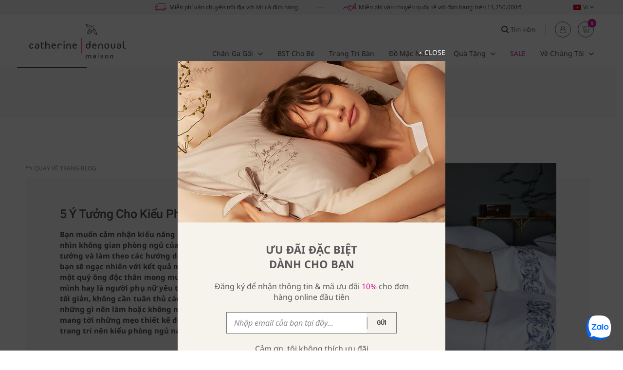

--- FILE ---
content_type: text/html; charset=UTF-8
request_url: https://www.catherinedenoual.com/vi/blog/5-y-tuong-cho-kieu-phong-ngu-nam-tinh/
body_size: 21979
content:
<!DOCTYPE html>
<!--[if IE 7]>
<html class="ie ie7" lang="vi-VN">
<![endif]-->
<!--[if IE 8]>
<html class="ie ie8" lang="vi-VN">
<![endif]-->
<!--[if !(IE 7) & !(IE 8)]><!-->
<html lang="vi-VN">
<!--<![endif]-->
<head>
	<script src="https://sp.zalo.me/plugins/sdk.js"></script>
<meta name="google-site-verification" content="BhrLkCSSPWFrMmopAXvWHatU71oy6ebks-zOHFWaFJo" />

<!-- Google Tag Manager -->
<script>(function(w,d,s,l,i){w[l]=w[l]||[];w[l].push({'gtm.start':
new Date().getTime(),event:'gtm.js'});var f=d.getElementsByTagName(s)[0],
j=d.createElement(s),dl=l!='dataLayer'?'&l='+l:'';j.async=true;j.src=
'https://www.googletagmanager.com/gtm.js?id='+i+dl;f.parentNode.insertBefore(j,f);
})(window,document,'script','dataLayer','GTM-KKJPX2G');</script>
<!-- End Google Tag Manager -->    <meta charset="UTF-8">
    <meta name="viewport" content="width=device-width, initial-scale=1">
	<meta name='robots' content='index, follow, max-image-preview:large, max-snippet:-1, max-video-preview:-1' />
<link rel="alternate" hreflang="en" href="https://www.catherinedenoual.com/blog/5-masculine-bedroom-ideas/" />
<link rel="alternate" hreflang="vi" href="https://www.catherinedenoual.com/vi/blog/5-y-tuong-cho-kieu-phong-ngu-nam-tinh/" />

	<!-- This site is optimized with the Yoast SEO plugin v16.8 - https://yoast.com/wordpress/plugins/seo/ -->
	<title>5 Ý Tưởng Cho Kiểu Phòng Ngủ Nam Tính | Catherine Denoual Maison</title>
	<link rel="canonical" href="https://www.catherinedenoual.com/vi/blog/5-y-tuong-cho-kieu-phong-ngu-nam-tinh/" />
	<meta property="og:locale" content="vi_VN" />
	<meta property="og:type" content="article" />
	<meta property="og:title" content="5 Ý Tưởng Cho Kiểu Phòng Ngủ Nam Tính | Catherine Denoual Maison" />
	<meta property="og:description" content="Bạn muốn cảm nhận kiểu năng lượng nam tính khi ngắm nhìn không gian phòng ngủ của bản thân? Tham khảo ý tưởng và làm theo các hướng dẫn đơn giản của chúng tôi, bạn sẽ ngạc nhiên với kết quả mà mình đạt được! Dù bạn là một quý ông độc thân mong muốn làm nổi bật nội thất của mình hay là người phụ nữ yêu thích phong cách nam tính tối giản, không cần tuân thủ các hướng dẫn cứng nhắc về những gì nên làm hoặc không nên làm, chúng tôi ở đây mang tới những mẹo thiết kế đơn giản nhằm giúp bạn trang trí nên kiểu phòng ngủ nam tính như mong muốn." />
	<meta property="og:url" content="https://www.catherinedenoual.com/vi/blog/5-y-tuong-cho-kieu-phong-ngu-nam-tinh/" />
	<meta property="og:site_name" content="Catherine Denoual Maison" />
	<meta property="article:publisher" content="https://www.facebook.com/catherinedenoualmaison/?business_id=128119924955167" />
	<meta property="article:published_time" content="2020-06-17T10:24:23+00:00" />
	<meta property="article:modified_time" content="2020-06-18T02:21:39+00:00" />
	<meta property="og:image" content="https://www.catherinedenoual.com/wp-content/uploads/2020/06/Masculine-bedroom-main-picture.jpg" />
	<meta property="og:image:width" content="2277" />
	<meta property="og:image:height" content="1721" />
	<meta name="twitter:card" content="summary" />
	<meta name="twitter:label1" content="Written by" />
	<meta name="twitter:data1" content="Binh Nguyen" />
	<meta name="twitter:label2" content="Est. reading time" />
	<meta name="twitter:data2" content="12 minutes" />
	<script type="application/ld+json" class="yoast-schema-graph">{"@context":"https://schema.org","@graph":[{"@type":"Organization","@id":"https://www.catherinedenoual.com/#organization","name":"Catherine Denoual Maison","url":"https://www.catherinedenoual.com/","sameAs":["https://www.facebook.com/catherinedenoualmaison/?business_id=128119924955167","https://www.instagram.com/catherinedenoualmaison/","https://www.youtube.com/channel/UCK4Ku4HCHAbH0bfyhLf70kg"],"logo":{"@type":"ImageObject","@id":"https://www.catherinedenoual.com/#logo","inLanguage":"vi-VN","url":"https://www.catherinedenoual.com/wp-content/uploads/2021/08/CDM-logo.svg","contentUrl":"https://www.catherinedenoual.com/wp-content/uploads/2021/08/CDM-logo.svg","caption":"Catherine Denoual Maison"},"image":{"@id":"https://www.catherinedenoual.com/#logo"}},{"@type":"WebSite","@id":"https://www.catherinedenoual.com/#website","url":"https://www.catherinedenoual.com/","name":"Catherine Denoual Maison","description":"Luxury hand embroidered linens and home decor","publisher":{"@id":"https://www.catherinedenoual.com/#organization"},"potentialAction":[{"@type":"SearchAction","target":{"@type":"EntryPoint","urlTemplate":"https://www.catherinedenoual.com/?s={search_term_string}"},"query-input":"required name=search_term_string"}],"inLanguage":"vi-VN"},{"@type":"ImageObject","@id":"https://www.catherinedenoual.com/vi/blog/5-y-tuong-cho-kieu-phong-ngu-nam-tinh/#primaryimage","inLanguage":"vi-VN","url":"https://www.catherinedenoual.com/wp-content/uploads/2020/06/Masculine-bedroom-main-picture.jpg","contentUrl":"https://www.catherinedenoual.com/wp-content/uploads/2020/06/Masculine-bedroom-main-picture.jpg","width":2277,"height":1721,"caption":"masculine bedroom ideas"},{"@type":"WebPage","@id":"https://www.catherinedenoual.com/vi/blog/5-y-tuong-cho-kieu-phong-ngu-nam-tinh/#webpage","url":"https://www.catherinedenoual.com/vi/blog/5-y-tuong-cho-kieu-phong-ngu-nam-tinh/","name":"5 \u00dd T\u01b0\u1edfng Cho Ki\u1ec3u Ph\u00f2ng Ng\u1ee7 Nam T\u00ednh | Catherine Denoual Maison","isPartOf":{"@id":"https://www.catherinedenoual.com/#website"},"primaryImageOfPage":{"@id":"https://www.catherinedenoual.com/vi/blog/5-y-tuong-cho-kieu-phong-ngu-nam-tinh/#primaryimage"},"datePublished":"2020-06-17T10:24:23+00:00","dateModified":"2020-06-18T02:21:39+00:00","breadcrumb":{"@id":"https://www.catherinedenoual.com/vi/blog/5-y-tuong-cho-kieu-phong-ngu-nam-tinh/#breadcrumb"},"inLanguage":"vi-VN","potentialAction":[{"@type":"ReadAction","target":["https://www.catherinedenoual.com/vi/blog/5-y-tuong-cho-kieu-phong-ngu-nam-tinh/"]}]},{"@type":"BreadcrumbList","@id":"https://www.catherinedenoual.com/vi/blog/5-y-tuong-cho-kieu-phong-ngu-nam-tinh/#breadcrumb","itemListElement":[{"@type":"ListItem","position":1,"name":"Trang ch\u1ee7","item":"https://www.catherinedenoual.com/vi/"},{"@type":"ListItem","position":2,"name":"Blog","item":"https://www.catherinedenoual.com/vi/blog/"},{"@type":"ListItem","position":3,"name":"5 \u00dd T\u01b0\u1edfng Cho Ki\u1ec3u Ph\u00f2ng Ng\u1ee7 Nam T\u00ednh"}]},{"@type":"Article","@id":"https://www.catherinedenoual.com/vi/blog/5-y-tuong-cho-kieu-phong-ngu-nam-tinh/#article","isPartOf":{"@id":"https://www.catherinedenoual.com/vi/blog/5-y-tuong-cho-kieu-phong-ngu-nam-tinh/#webpage"},"author":{"@id":"https://www.catherinedenoual.com/#/schema/person/8d0c85d77f914bf066c3c8c37d545b09"},"headline":"5 \u00dd T\u01b0\u1edfng Cho Ki\u1ec3u Ph\u00f2ng Ng\u1ee7 Nam T\u00ednh","datePublished":"2020-06-17T10:24:23+00:00","dateModified":"2020-06-18T02:21:39+00:00","mainEntityOfPage":{"@id":"https://www.catherinedenoual.com/vi/blog/5-y-tuong-cho-kieu-phong-ngu-nam-tinh/#webpage"},"wordCount":2326,"publisher":{"@id":"https://www.catherinedenoual.com/#organization"},"image":{"@id":"https://www.catherinedenoual.com/vi/blog/5-y-tuong-cho-kieu-phong-ngu-nam-tinh/#primaryimage"},"thumbnailUrl":"https://www.catherinedenoual.com/wp-content/uploads/2020/06/Masculine-bedroom-main-picture.jpg","articleSection":["Blog"],"inLanguage":"vi-VN"},{"@type":"Person","@id":"https://www.catherinedenoual.com/#/schema/person/8d0c85d77f914bf066c3c8c37d545b09","name":"Binh Nguyen"}]}</script>
	<!-- / Yoast SEO plugin. -->


<link href='https://fonts.gstatic.com' crossorigin rel='preconnect' />
<link rel='stylesheet' id='fw-editor-general-css'  href='https://www.catherinedenoual.com/wp-content/themes/catherine/framework/assets/css/editor.general.css?ver=3.3.4' type='text/css' media='all' />
<link rel='stylesheet' id='fw-layout-general-css'  href='https://www.catherinedenoual.com/wp-content/themes/catherine/framework/assets/css/style.general.css?ver=3.3.4' type='text/css' media='all' />
<style id='woocommerce-inline-inline-css' type='text/css'>
.woocommerce form .form-row .required { visibility: visible; }
</style>
<link rel='stylesheet' id='aws-pro-style-css'  href='https://www.catherinedenoual.com/wp-content/plugins/advanced-woo-search-pro//assets/css/common.css?ver=pro2.33' type='text/css' media='all' />
<link rel='stylesheet' id='popup-maker-site-css'  href='//www.catherinedenoual.com/wp-content/uploads/pum/pum-site-styles.css?generated=1750324995&#038;ver=1.16.2' type='text/css' media='all' />
<link rel='stylesheet' id='vii-fonts-css'  href='https://www.catherinedenoual.com/wp-content/themes/catherine/assets/css/global-fonts.css?ver=3.3.4' type='text/css' media='all' />
<link rel='stylesheet' id='vii-variables-css'  href='https://www.catherinedenoual.com/wp-content/themes/catherine/assets/css/global-variables.css?ver=3.3.4' type='text/css' media='all' />
<link rel='stylesheet' id='vii-editor-style-css'  href='https://www.catherinedenoual.com/wp-content/themes/catherine/editor-style.css?ver=3.3.4' type='text/css' media='all' />
<link rel='stylesheet' id='vii-style-css'  href='https://www.catherinedenoual.com/wp-content/themes/catherine/assets/css/global-style.css?ver=3.3.4' type='text/css' media='all' />
<link rel='stylesheet' id='vii-responsive-css'  href='https://www.catherinedenoual.com/wp-content/themes/catherine/assets/css/global-responsive.css?ver=3.3.4' type='text/css' media='all' />
<link rel='stylesheet' id='vii-woo-custom-css'  href='https://www.catherinedenoual.com/wp-content/themes/catherine/inc/woo/assets/css/woo-custom.css?ver=2.3.3' type='text/css' media='all' />
<link rel='stylesheet' id='vii-woo-variables-css'  href='https://www.catherinedenoual.com/wp-content/themes/catherine/inc/woo/assets/css/woo-variables.css?ver=2.3.3' type='text/css' media='all' />
<link rel='stylesheet' id='vii-woo-notifications-css'  href='https://www.catherinedenoual.com/wp-content/themes/catherine/inc/woo/assets/css/woo-notifications.css?ver=2.3.3' type='text/css' media='all' />
<link rel='stylesheet' id='vii-module-mini-cart-css'  href='https://www.catherinedenoual.com/wp-content/themes/catherine/inc/woo/assets/css/module-mini-cart.css?ver=2.3.3' type='text/css' media='all' />
<link rel='stylesheet' id='vii-woo-style-css'  href='https://www.catherinedenoual.com/wp-content/themes/catherine/inc/woo/assets/css/woo-style.css?ver=2.3.3' type='text/css' media='all' />
<link rel='stylesheet' id='vii-m-custom-scrollbar-css'  href='https://www.catherinedenoual.com/wp-content/themes/catherine/vendors/mcustomscrollbar/css/jquery.mCustomScrollbar.min.css?ver=3.1.5' type='text/css' media='all' />
<link rel='stylesheet' id='vii-slick-css'  href='https://www.catherinedenoual.com/wp-content/themes/catherine/vendors/slick/css/custom-slick.css?ver=1.1' type='text/css' media='all' />
<link rel='stylesheet' id='vii-blog-detail-css'  href='https://www.catherinedenoual.com/wp-content/themes/catherine/assets/css/page-blog-detail.css?ver=3.3.4' type='text/css' media='all' />
<link rel='stylesheet' id='vii-module-related-blog-css'  href='https://www.catherinedenoual.com/wp-content/themes/catherine/assets/css/module-related-blog.css?ver=3.3.4' type='text/css' media='all' />
<link rel='stylesheet' id='vii-plugin-addtoany-css'  href='https://www.catherinedenoual.com/wp-content/themes/catherine/assets/css/plugin-addtoany.css?ver=3.3.4' type='text/css' media='all' />
<link rel='stylesheet' id='vii-vc-row-css'  href='https://www.catherinedenoual.com/wp-content/themes/catherine/vendors/js_composer/css/vc_row.css?ver=6.0.0' type='text/css' media='all' />
<link rel='stylesheet' id='vii-vc-animation-css'  href='https://www.catherinedenoual.com/wp-content/themes/catherine/vendors/js_composer/css/vc_animation.css?ver=6.0.0' type='text/css' media='all' />
<link rel='stylesheet' id='vii-vc-single-image-css'  href='https://www.catherinedenoual.com/wp-content/themes/catherine/vendors/js_composer/css/vc_single_image.css?ver=6.0.0' type='text/css' media='all' />
<link rel='stylesheet' id='vii-vc-separator-css'  href='https://www.catherinedenoual.com/wp-content/themes/catherine/vendors/js_composer/css/vc_separator.css?ver=6.0.0' type='text/css' media='all' />
<link rel='stylesheet' id='vii-menu-mobile-css'  href='https://www.catherinedenoual.com/wp-content/themes/catherine/shortcodes/menu/menu-mobile.css?ver=3.3.4' type='text/css' media='all' />
<link rel='stylesheet' id='vii-menu-desktop-css'  href='https://www.catherinedenoual.com/wp-content/themes/catherine/shortcodes/menu/menu-desktop.css?ver=3.3.4-20211129' type='text/css' media='all' />
<link rel='stylesheet' id='vii-banner-css'  href='https://www.catherinedenoual.com/wp-content/themes/catherine/shortcodes/banner/banner.css?ver=3.3.4' type='text/css' media='all' />
<link rel='stylesheet' id='vii-usp-header-css'  href='https://www.catherinedenoual.com/wp-content/themes/catherine/shortcodes/usp-header/usp-header.css?ver=3.3.4' type='text/css' media='all' />
<link rel='stylesheet' id='vii-language-switcher-css'  href='https://www.catherinedenoual.com/wp-content/themes/catherine/shortcodes/language-switcher/language-switcher.css?ver=3.3.4' type='text/css' media='all' />
<link rel='stylesheet' id='vii-mega-menu-css'  href='https://www.catherinedenoual.com/wp-content/themes/catherine/shortcodes/mega-menu/mega-menu.css?ver=3.3.4-20211129' type='text/css' media='all' />
<link rel='stylesheet' id='vii-read-more-css'  href='https://www.catherinedenoual.com/wp-content/themes/catherine/shortcodes/read-more/read-more.css?ver=3.3.4' type='text/css' media='all' />
<link rel='stylesheet' id='vii-woo-buttons-css'  href='https://www.catherinedenoual.com/wp-content/themes/catherine/shortcodes/woo-buttons/woo-buttons.css?ver=1.3' type='text/css' media='all' />
<link rel='stylesheet' id='vii-aws-search-css'  href='https://www.catherinedenoual.com/wp-content/themes/catherine/shortcodes/woo-aws-search/woo-aws-search.css?ver=3.3.4' type='text/css' media='all' />
<link rel='stylesheet' id='vii-pum-css'  href='https://www.catherinedenoual.com/wp-content/themes/catherine/assets/css/plugin-pum.css?ver=3.3.4' type='text/css' media='all' />
<script type='text/javascript' src='https://www.catherinedenoual.com/wp-includes/js/jquery/jquery.min.js' id='jquery-core-js'></script>
<script type='text/javascript' src='https://www.catherinedenoual.com/wp-includes/js/jquery/jquery-migrate.min.js?ver=3.3.2' id='jquery-migrate-js'></script>
<script type='text/javascript' src='https://www.catherinedenoual.com/wp-content/plugins/sitepress-multilingual-cms/res/js/jquery.cookie.js?ver=4.4.12' id='jquery.cookie-js'></script>
<script type='text/javascript' id='wpml-cookie-js-extra'>
/* <![CDATA[ */
var wpml_cookies = {"wp-wpml_current_language":{"value":"vi","expires":1,"path":"\/"}};
var wpml_cookies = {"wp-wpml_current_language":{"value":"vi","expires":1,"path":"\/"}};
/* ]]> */
</script>
<script type='text/javascript' src='https://www.catherinedenoual.com/wp-content/plugins/sitepress-multilingual-cms/res/js/cookies/language-cookie.js?ver=4.4.12' id='wpml-cookie-js'></script>
<script type='text/javascript' src='https://www.catherinedenoual.com/wp-content/plugins/add-to-any/addtoany.min.js?ver=1.1' id='addtoany-js'></script>
<script type='text/javascript' id='geoip-detect-js-js-extra'>
/* <![CDATA[ */
var geoip_detect = {"options":{"ajaxurl":"https:\/\/www.catherinedenoual.com\/wp-admin\/admin-ajax.php","default_locales":["vi","en"],"do_body_classes":false,"do_shortcodes":true,"cookie_name":"geoip-detect-result","cookie_duration_in_days":1}};
/* ]]> */
</script>
<script type='text/javascript' src='https://www.catherinedenoual.com/wp-content/plugins/geoip-detect/js/dist/frontend.js?ver=5.2.2' id='geoip-detect-js-js'></script>
<script type='text/javascript' src='https://www.catherinedenoual.com/wp-content/plugins/woocommerce/assets/js/jquery-blockui/jquery.blockUI.min.js?ver=2.7.0-wc.5.7.1' id='jquery-blockui-js'></script>
<script type='text/javascript' id='wc-add-to-cart-js-extra'>
/* <![CDATA[ */
var wc_add_to_cart_params = {"ajax_url":"\/wp-admin\/admin-ajax.php?lang=vi","wc_ajax_url":"\/vi\/?wc-ajax=%%endpoint%%","i18n_view_cart":"Xem gi\u1ecf h\u00e0ng","cart_url":"https:\/\/www.catherinedenoual.com\/vi\/gio-hang\/","is_cart":"","cart_redirect_after_add":"no"};
/* ]]> */
</script>
<script type='text/javascript' src='https://www.catherinedenoual.com/wp-content/plugins/woocommerce/assets/js/frontend/add-to-cart.min.js?ver=5.7.1' id='wc-add-to-cart-js'></script>
<script type='text/javascript' src='https://www.catherinedenoual.com/wp-content/plugins/js_composer/assets/js/vendors/woocommerce-add-to-cart.js?ver=6.7.0' id='vc_woocommerce-add-to-cart-js-js'></script>
<script type='text/javascript' id='vii-geoip-ajax-js-after'>

            geoip_detect.get_info().then(function(record){
                let country = record.get('country.iso_code');
                console.log(country);
        
                if(country === 'OM'){
                    window.location.replace('https://www.instagram.com/catherinedenoualmaison/');
                }
            });
	
</script>
<link rel="EditURI" type="application/rsd+xml" title="RSD" href="https://www.catherinedenoual.com/xmlrpc.php?rsd" />
<link rel="wlwmanifest" type="application/wlwmanifest+xml" href="https://www.catherinedenoual.com/wp-includes/wlwmanifest.xml" /> 
<link rel='shortlink' href='https://www.catherinedenoual.com/vi/?p=16153' />
<meta name="generator" content="WPML ver:4.4.12 stt:1,58;" />

<script data-cfasync="false">
window.a2a_config=window.a2a_config||{};a2a_config.callbacks=[];a2a_config.overlays=[];a2a_config.templates={};a2a_localize = {
	Share: "Share",
	Save: "Save",
	Subscribe: "Subscribe",
	Email: "Email",
	Bookmark: "Bookmark",
	ShowAll: "Show all",
	ShowLess: "Show less",
	FindServices: "Find service(s)",
	FindAnyServiceToAddTo: "Instantly find any service to add to",
	PoweredBy: "Powered by",
	ShareViaEmail: "Share via email",
	SubscribeViaEmail: "Subscribe via email",
	BookmarkInYourBrowser: "Bookmark in your browser",
	BookmarkInstructions: "Press Ctrl+D or \u2318+D to bookmark this page",
	AddToYourFavorites: "Add to your favorites",
	SendFromWebOrProgram: "Send from any email address or email program",
	EmailProgram: "Email program",
	More: "More&#8230;",
	ThanksForSharing: "Thanks for sharing!",
	ThanksForFollowing: "Thanks for following!"
};

a2a_config.icon_color="transparent,#4f5354";
(function(d,s,a,b){a=d.createElement(s);b=d.getElementsByTagName(s)[0];a.async=1;a.src="https://static.addtoany.com/menu/page.js";b.parentNode.insertBefore(a,b);})(document,"script");
</script>

<!-- This website runs the Product Feed PRO for WooCommerce by AdTribes.io plugin -->
<meta name="theme-color" content="#f3f3f3">	<noscript><style>.woocommerce-product-gallery{ opacity: 1 !important; }</style></noscript>
				<script  type="text/javascript">
				!function(f,b,e,v,n,t,s){if(f.fbq)return;n=f.fbq=function(){n.callMethod?
					n.callMethod.apply(n,arguments):n.queue.push(arguments)};if(!f._fbq)f._fbq=n;
					n.push=n;n.loaded=!0;n.version='2.0';n.queue=[];t=b.createElement(e);t.async=!0;
					t.src=v;s=b.getElementsByTagName(e)[0];s.parentNode.insertBefore(t,s)}(window,
					document,'script','https://connect.facebook.net/en_US/fbevents.js');
			</script>
			<!-- WooCommerce Facebook Integration Begin -->
			<script  type="text/javascript">

				fbq('init', '140288249975234', {}, {
    "agent": "woocommerce-5.7.1-2.6.21"
});

				fbq( 'track', 'PageView', {
    "source": "woocommerce",
    "version": "5.7.1",
    "pluginVersion": "2.6.21"
} );

				document.addEventListener( 'DOMContentLoaded', function() {
					jQuery && jQuery( function( $ ) {
						// Insert placeholder for events injected when a product is added to the cart through AJAX.
						$( document.body ).append( '<div class=\"wc-facebook-pixel-event-placeholder\"></div>' );
					} );
				}, false );

			</script>
			<!-- WooCommerce Facebook Integration End -->
			<style type="text/css">.broken_link, a.broken_link {
	text-decoration: line-through;
}</style><link rel="icon" href="https://www.catherinedenoual.com/wp-content/uploads/2021/08/cropped-favicon-32x32.png" sizes="32x32" />
<link rel="icon" href="https://www.catherinedenoual.com/wp-content/uploads/2021/08/cropped-favicon-192x192.png" sizes="192x192" />
<link rel="apple-touch-icon" href="https://www.catherinedenoual.com/wp-content/uploads/2021/08/cropped-favicon-180x180.png" />
<meta name="msapplication-TileImage" content="https://www.catherinedenoual.com/wp-content/uploads/2021/08/cropped-favicon-270x270.png" />
<noscript><style> .wpb_animate_when_almost_visible { opacity: 1; }</style></noscript><noscript><style id="rocket-lazyload-nojs-css">.rll-youtube-player, [data-lazy-src]{display:none !important;}</style></noscript>    <script>
        let vii_onload = {loaded: false};
        window.onload = function (e) {
            vii_onload.loaded = true;
            vii_onload.e = e;
        };
    </script>
</head>
<body class="blog-template-default detail post-detail main_content theme-ver-3.3.4-woo2.3.3 hide-footer-top-sep woocommerce-no-js woo-variation-swatches wvs-theme-catherine wvs-theme-child-catherine wvs-style-squared wvs-attr-behavior-blur wvs-tooltip wvs-css wpb-js-composer js-comp-ver-6.7.0 vc_responsive">

<!-- Google Tag Manager (noscript) -->
<noscript><iframe src="https://www.googletagmanager.com/ns.html?id=GTM-KKJPX2G"
height="0" width="0" style="display:none;visibility:hidden"></iframe></noscript>
<!-- End Google Tag Manager (noscript) -->

<div class="zalo-chat-widget" data-oaid="806353187297964583" data-welcome-message="Rất vui khi được hỗ trợ bạn!" data-autopopup="0" data-width="" data-height=""></div>
<header class="site-header margin-bottom-default">
    <!-- Banner image -->
	<div class="site-banner no-banner"><div class="site-breadcrumbs-title txt_center "><div class="container"><div class="site-title"><h2 class='page-title no-margin-bottom heading_1 txt_uppercase'>Blog</h2></div><div class="site-breadcrumbs txt_14px"><span><span><a href="https://www.catherinedenoual.com/vi/">Trang chủ</a> <span class="breadcrumb-sep">|</span> <span><a href="https://www.catherinedenoual.com/vi/blog/">Blog</a> <span class="breadcrumb-sep">|</span> <span class="breadcrumb_last" aria-current="page">5 Ý Tưởng Cho Kiểu Phòng Ngủ Nam Tính</span></span></span></div></div></div></div></header>

<nav class="site-sticky">
    <!-- DESKTOP NAV -->
	<div class="site-nav site-nav--desktop fw-scroll-top-offset"><div class="site-nav--row top"><div class="site-nav--row__inner container fw-flex fw-flex--justify-space-between fw-flex--align-center"><div class="vii-usp has-custom-transform" style="transform:translateX(10%);"><ul class="fw-grid--flex"><li class="fw-flex fw-flex--align-center"><span class="vii-usp__icon txt_pink"><i class="icon-shipping"></i></span><span class="vii-usp__text txt_12px">Miễn phí vận chuyển nội địa với tất cả đơn hàng</span></li><li class="fw-flex fw-flex--align-center"><span class="vii-usp__icon txt_pink"><i class="icon-plane"></i></span><span class="vii-usp__text txt_12px">Miễn phí vận chuyển quốc tế với đơn hàng trên 11,750,000đ</span></li></ul></div><div class="nav-block language hidden-tablet-h"><div class="language-switcher hover"><div class="active"><img src="data:image/svg+xml,%3Csvg%20xmlns='http://www.w3.org/2000/svg'%20viewBox='0%200%200%200'%3E%3C/svg%3E" class="attachment-full size-full" alt="5 Ý Tưởng Cho Kiểu Phòng Ngủ Nam Tính" loading="lazy" title="flag-vietnam" data-lazy-src="https://www.catherinedenoual.com/wp-content/uploads/2021/08/flag-vietnam.svg" /><noscript><img src="https://www.catherinedenoual.com/wp-content/uploads/2021/08/flag-vietnam.svg" class="attachment-full size-full" alt="5 Ý Tưởng Cho Kiểu Phòng Ngủ Nam Tính" loading="lazy" title="flag-vietnam" /></noscript><span>Vi</span><i class="icon-chevron-down"></i></div><ul class="hidden"><li><a href="https://www.catherinedenoual.com/blog/5-masculine-bedroom-ideas/" title="English"><img src="data:image/svg+xml,%3Csvg%20xmlns='http://www.w3.org/2000/svg'%20viewBox='0%200%200%200'%3E%3C/svg%3E" class="attachment-full size-full" alt="5 Ý Tưởng Cho Kiểu Phòng Ngủ Nam Tính" loading="lazy" title="flag-united-kingdom" data-lazy-src="https://www.catherinedenoual.com/wp-content/uploads/2021/08/flag-united-kingdom.svg" /><noscript><img src="https://www.catherinedenoual.com/wp-content/uploads/2021/08/flag-united-kingdom.svg" class="attachment-full size-full" alt="5 Ý Tưởng Cho Kiểu Phòng Ngủ Nam Tính" loading="lazy" title="flag-united-kingdom" /></noscript><span>English</span></a></li></ul></div></div></div></div><div class="site-nav--row main"><div class="site-nav--row__inner container fw-flex fw-flex--justify-space-between fw-flex--align-center"><div class="nav-block hamburger show-touch-devices"><button class="nav-hamburger fw-flex fw-flex--align-center" data-toggle="menu-open" aria-label="menu"><span class="nav-hamburger--lines"><i></i><i></i><i></i></span></button></div><div class="site-nav-col left"><div class="nav-block nav-logo"><a data-bg="https://www.catherinedenoual.com/wp-content/uploads/2021/08/CDM-logo.svg" class="nav-logo-link fw-bg-contain rocket-lazyload" href="https://www.catherinedenoual.com/vi/"
                   style=""
                   title="Catherine Denoual Maison"><img src="https://www.catherinedenoual.com/wp-content/uploads/2021/08/CDM-logo.svg" class="skip-lazy " alt="5 Ý Tưởng Cho Kiểu Phòng Ngủ Nam Tính" title="CDM-logo" /></a></div></div><div class="site-nav-col right"><div class="site-nav--row-main top fw-grid--flex fw-flex--align-center fw-flex--justify-end"><div class="nav-block search hidden-touch-devices"><div class="vii-aws fw-flex fw-flex--align-center"><div class="vii-aws-pseudo fw-flex fw-flex--align-center"><i class="icon-search"></i><span class="txt_12px">Tìm kiếm</span></div><div class="aws-container" data-id="1" data-url="/vi/?wc-ajax=aws_action" data-siteurl="https://www.catherinedenoual.com/vi/" data-lang="vi" data-show-loader="true" data-show-more="true" data-show-page="true" data-show-clear="true" data-mobile-screen="false" data-buttons-order="2" data-target-blank="false" data-use-analytics="true" data-min-chars="1" data-filters="" data-init-filter="1" data-timeout="300" data-notfound="Nothing found" data-more="View all results" data-is-mobile="false" data-page-id="16153" data-tax="" data-sku="SKU: " data-item-added="Item added" data-sale-badge="Sale!" ><form class="aws-search-form" action="https://www.catherinedenoual.com/vi/" method="get" role="search" ><div class="aws-wrapper"><label class="aws-search-label" for="697113c1581de">Tìm kiếm</label><input  type="search" name="s" id="697113c1581de" value="" class="aws-search-field" placeholder="Tìm kiếm" autocomplete="off" /><input type="hidden" name="post_type" value="product"><input type="hidden" name="type_aws" value="true"><input type="hidden" name="aws_id" value="1"><input type="hidden" name="aws_filter" class="awsFilterHidden" value="1"><input type="hidden" name="lang" value="vi"><input type="hidden" name="awscat" class="awsCatHidden" value="Form:1 Filter:All"><div class="aws-search-clear"><span>×</span></div><div class="aws-loader"></div></div><div class="aws-search-btn aws-form-btn"><span class="aws-search-btn_icon"><svg focusable="false" xmlns="http://www.w3.org/2000/svg" viewBox="0 0 24 24" width="24px"><path d="M15.5 14h-.79l-.28-.27C15.41 12.59 16 11.11 16 9.5 16 5.91 13.09 3 9.5 3S3 5.91 3 9.5 5.91 16 9.5 16c1.61 0 3.09-.59 4.23-1.57l.27.28v.79l5 4.99L20.49 19l-4.99-5zm-6 0C7.01 14 5 11.99 5 9.5S7.01 5 9.5 5 14 7.01 14 9.5 11.99 14 9.5 14z"></path></svg></span></div></form></div></div></div><div class="nav-block woo-buttons hidden-tablet-h"><div class="vii-woo-buttons location-header text-show"><ul class="fw-flex fw-flex--align-center"><li class="woo-buttons__item function-account no-text"><a class="woo-buttons__item-inner" href="https://www.catherinedenoual.com/vi/tai-khoan-cua-toi/" title="" ><i class="icon-user"></i></a></li><li class="woo-buttons__item function-cart no-text"><a class="woo-buttons__item-inner" href="https://www.catherinedenoual.com/vi/gio-hang/" title="" ><i class="icon-cart"></i><span class="woo-buttons__cart-count">0</span></a><div class="vii-mini-cart woocommerce">
<div class="vii-mini-cart__inner">
	</div>

</div></li></ul></div></div></div><div class="site-nav--row-main menu hidden-touch-devices"><div class="nav-block desktop-menu"><ul id="menu-main-menu-vietnamese" class="menu"><li id="menu-item-22947" class="menu-item menu-item-type-taxonomy menu-item-object-product_cat menu-item-has-children menu-item-22947 has-mega-menu menu-item-has-children"><a href="https://www.catherinedenoual.com/vi/home-linen/chan-ga-goi/">Chăn Ga Gối</a>
<ul class="sub-menu">
	<li id="menu-item-22900" class="menu-item menu-item-type-custom menu-item-object-custom menu-item-has-children menu-item-22900"><a href="#">Theo Sản Phẩm</a>
	<ul class="sub-menu">
		<li id="menu-item-22934" class="menu-item menu-item-type-taxonomy menu-item-object-product_cat menu-item-22934"><a href="https://www.catherinedenoual.com/vi/home-linen/chan-ga-goi/tat-ca-thiet-ke/">Tất Cả Thiết Kế</a></li>
		<li id="menu-item-22901" class="menu-item menu-item-type-taxonomy menu-item-object-product_cat menu-item-22901"><a href="https://www.catherinedenoual.com/vi/home-linen/chan-ga-goi/vo-goi/">Vỏ Gối</a></li>
		<li id="menu-item-22902" class="menu-item menu-item-type-taxonomy menu-item-object-product_cat menu-item-22902"><a href="https://www.catherinedenoual.com/vi/home-linen/chan-ga-goi/vo-chan/">Vỏ Chăn</a></li>
		<li id="menu-item-22903" class="menu-item menu-item-type-taxonomy menu-item-object-product_cat menu-item-22903"><a href="https://www.catherinedenoual.com/vi/home-linen/chan-ga-goi/ga-giuong/">Ga Giường</a></li>
		<li id="menu-item-23058" class="menu-item menu-item-type-taxonomy menu-item-object-product_cat menu-item-23058"><a href="https://www.catherinedenoual.com/vi/home-linen/chan-ga-goi/vo-goi-trang-tri/">Vỏ Gối Trang Trí</a></li>
		<li id="menu-item-22935" class="menu-item menu-item-type-taxonomy menu-item-object-product_cat menu-item-22935"><a href="https://www.catherinedenoual.com/vi/home-linen/chan-ga-goi/chan-va-chan-choang/">Chăn &amp; Chăn Choàng</a></li>
	</ul>
</li>
	<li id="menu-item-22905" class="hidden menu-item menu-item-type-custom menu-item-object-custom menu-item-has-children menu-item-22905"><a href="#">Theo Phong Cách</a>
	<ul class="sub-menu">
		<li id="menu-item-27071" class="menu-item menu-item-type-taxonomy menu-item-object-shop-by-style menu-item-27071"><a href="https://www.catherinedenoual.com/vi/shop-by-style/dac-trung/">ĐẶC TRƯNG</a></li>
		<li id="menu-item-26612" class="menu-item menu-item-type-taxonomy menu-item-object-shop-by-style menu-item-26612"><a href="https://www.catherinedenoual.com/vi/shop-by-style/toi-gian/">TỐI GIẢN</a></li>
		<li id="menu-item-26471" class="menu-item menu-item-type-taxonomy menu-item-object-shop-by-style menu-item-26471"><a href="https://www.catherinedenoual.com/vi/shop-by-style/mau-trang/">MÀU TRẮNG</a></li>
	</ul>
</li>
</ul>
</li>
<li id="menu-item-30061" class="menu-item menu-item-type-taxonomy menu-item-object-product_cat menu-item-30061"><a href="https://www.catherinedenoual.com/vi/home-linen/bst-cho-be/">BST Cho Bé</a></li>
<li id="menu-item-22937" class="menu-item menu-item-type-taxonomy menu-item-object-product_cat menu-item-22937"><a href="https://www.catherinedenoual.com/vi/home-linen/trang-tri-ban/">Trang Trí Bàn</a></li>
<li id="menu-item-22936" class="menu-item menu-item-type-taxonomy menu-item-object-product_cat menu-item-has-children menu-item-22936"><a href="https://www.catherinedenoual.com/vi/home-linen/do-mac-nha/">Đồ Mặc Nhà</a>
<ul class="sub-menu">
	<li id="menu-item-28894" class="menu-item menu-item-type-taxonomy menu-item-object-product_cat menu-item-28894"><a href="https://www.catherinedenoual.com/vi/home-linen/do-mac-nha/">Tất cả Đồ Mặc Nhà</a></li>
	<li id="menu-item-23574" class="menu-item menu-item-type-taxonomy menu-item-object-product_cat menu-item-23574"><a href="https://www.catherinedenoual.com/vi/home-linen/bst-cho-nha-tam/">BST Cho Nhà Tắm</a></li>
</ul>
</li>
<li id="menu-item-22938" class="menu-item menu-item-type-taxonomy menu-item-object-product_cat menu-item-has-children menu-item-22938"><a href="https://www.catherinedenoual.com/vi/home-linen/qua-tang/">Quà Tặng</a>
<ul class="sub-menu">
	<li id="menu-item-22939" class="menu-item menu-item-type-taxonomy menu-item-object-product_cat menu-item-22939"><a href="https://www.catherinedenoual.com/vi/home-linen/qua-tang/qua-cho-nang/">Quà cho Nàng</a></li>
	<li id="menu-item-22940" class="menu-item menu-item-type-taxonomy menu-item-object-product_cat menu-item-22940"><a href="https://www.catherinedenoual.com/vi/home-linen/qua-tang/qua-cho-chang/">Quà cho Chàng</a></li>
	<li id="menu-item-22941" class="menu-item menu-item-type-taxonomy menu-item-object-product_cat menu-item-22941"><a href="https://www.catherinedenoual.com/vi/home-linen/qua-tang/qua-cuoi/">Quà Cưới</a></li>
	<li id="menu-item-22942" class="menu-item menu-item-type-taxonomy menu-item-object-product_cat menu-item-22942"><a href="https://www.catherinedenoual.com/vi/home-linen/qua-tang/qua-cho-moi-dip-dac-biet/">Quà cho Mọi Dịp Đặc Biệt</a></li>
</ul>
</li>
<li id="menu-item-34709" class="menu-pink menu-item menu-item-type-custom menu-item-object-custom menu-item-34709"><a href="https://www.catherinedenoual.com/vi/home-linen/khuyen-mai/">SALE</a></li>
<li id="menu-item-22924" class="menu-item menu-item-type-post_type menu-item-object-page menu-item-has-children menu-item-22924"><a href="https://www.catherinedenoual.com/vi/catherine-denoual-maison/">Về Chúng Tôi</a>
<ul class="sub-menu">
	<li id="menu-item-22909" class="menu-item menu-item-type-post_type menu-item-object-page menu-item-22909"><a href="https://www.catherinedenoual.com/vi/catherine-denoual-maison/khoi-nguon/">Khởi Nguồn</a></li>
	<li id="menu-item-22910" class="menu-item menu-item-type-post_type menu-item-object-page menu-item-22910"><a href="https://www.catherinedenoual.com/vi/catherine-denoual-maison/nha-hang-khach-san/">Nhà Hàng Khách Sạn</a></li>
	<li id="menu-item-22911" class="menu-item menu-item-type-post_type menu-item-object-page menu-item-22911"><a href="https://www.catherinedenoual.com/vi/catherine-denoual-maison/truyen-thong/">Truyền Thông</a></li>
	<li id="menu-item-33887" class="menu-item menu-item-type-post_type menu-item-object-page menu-item-33887"><a href="https://www.catherinedenoual.com/vi/catalogues/">Catalogue</a></li>
	<li id="menu-item-22932" class="menu-item menu-item-type-post_type menu-item-object-page current_page_parent menu-item-22932 current-menu-item"><a href="https://www.catherinedenoual.com/vi/blog/">Blog</a></li>
</ul>
</li>
</ul></div></div><div class="vii-mega-menus"><div class="vii-mega-menu-item hidden" data-menu-id="menu-item-22947"><div class="vii-mega-menu-item__inner fw-grid--flex txt_14px"><div class="vii-mega-menus__column-1"><div class="vii-mega-menus__column-title txt_noto_sans txt_bold txt_uppercase">Theo Sản Phẩm</div><ul class="vii-mega-menus__column-items"><li class=""><a href="https://www.catherinedenoual.com/vi/home-linen/chan-ga-goi/tat-ca-thiet-ke/" title="Tất Cả Thiết Kế">Tất Cả Thiết Kế</a></li><li class=""><a href="https://www.catherinedenoual.com/vi/home-linen/chan-ga-goi/vo-chan/" title="Vỏ Chăn">Vỏ Chăn</a></li><li class=""><a href="https://www.catherinedenoual.com/vi/home-linen/chan-ga-goi/vo-goi/" title="Vỏ Gối">Vỏ Gối</a></li><li class=""><a href="https://www.catherinedenoual.com/vi/home-linen/chan-ga-goi/ga-giuong/" title="Ga Giường">Ga Giường</a></li><li class=""><a href="https://www.catherinedenoual.com/vi/home-linen/chan-ga-goi/vo-goi-trang-tri/" title="Vỏ Gối Trang Trí">Vỏ Gối Trang Trí</a></li><li class=""><a href="https://www.catherinedenoual.com/vi/home-linen/chan-ga-goi/chan-va-chan-choang/" title="Chăn & Chăn Choàng">Chăn & Chăn Choàng</a></li></ul></div><div class="vii-mega-menus__column-2"><div class="vii-mega-menus__column-title txt_noto_sans txt_bold txt_uppercase">Theo Phong Cách</div><ul class="vii-mega-menus__column-items"><li class=""><a href="https://www.catherinedenoual.com/vi/shop-by-style/dac-trung/" title="ĐẶC TRƯNG">ĐẶC TRƯNG</a></li><li class=""><a href="https://www.catherinedenoual.com/vi/shop-by-style/toi-gian/" title="TỐI GIẢN">TỐI GIẢN</a></li><li class=""><a href="https://www.catherinedenoual.com/vi/shop-by-style/mau-trang/" title="MÀU TRẮNG">MÀU TRẮNG</a></li></ul></div><div class="vii-mega-menus__column-3 has-image"><div class="vii-mega-menus__image fw-ratio-container margin-bottom-10px"><div data-bg="https://www.catherinedenoual.com/wp-content/uploads/2024/12/Lilystone-banner.jpg" class="vii-mega-menus__image-bg fw-ratio-element fw-bg-cover rocket-lazyload" style=""><img width="1200" height="789" src="data:image/svg+xml,%3Csvg%20xmlns='http://www.w3.org/2000/svg'%20viewBox='0%200%201200%20789'%3E%3C/svg%3E" class="attachment-full size-full" alt="5 Ý Tưởng Cho Kiểu Phòng Ngủ Nam Tính" loading="lazy" data-lazy-srcset="//www.catherinedenoual.com/wp-content/uploads/2024/12/Lilystone-banner.jpg 1200w, //www.catherinedenoual.com/wp-content/uploads/2024/12/Lilystone-banner-300x197.jpg 300w" data-lazy-sizes="(max-width: 1200px) 100vw, 1200px" title="Lilystone-banner" data-lazy-src="https://www.catherinedenoual.com/wp-content/uploads/2024/12/Lilystone-banner.jpg" /><noscript><img width="1200" height="789" src="https://www.catherinedenoual.com/wp-content/uploads/2024/12/Lilystone-banner.jpg" class="attachment-full size-full" alt="5 Ý Tưởng Cho Kiểu Phòng Ngủ Nam Tính" loading="lazy" srcset="//www.catherinedenoual.com/wp-content/uploads/2024/12/Lilystone-banner.jpg 1200w, //www.catherinedenoual.com/wp-content/uploads/2024/12/Lilystone-banner-300x197.jpg 300w" sizes="(max-width: 1200px) 100vw, 1200px" title="Lilystone-banner" /></noscript></div></div><a href="https://www.catherinedenoual.com/vi/collections/chan-ga-goi/tat-ca-thiet-ke/lilystone/" class="vii-mega-menus__column-link btn_underline" title="Khám phá Bộ Sưu Tập Lilystone">Khám phá Bộ Sưu Tập Lilystone</a></div></div></div></div></div></div></div></div>
    <!-- WOO BUTTONS -->
	<div class="vii-woo-buttons location-mobile text-show show-tablet-h"><ul class="fw-flex fw-flex--align-center"><li class="woo-buttons__item function-search has-text"><a class="woo-buttons__item-inner" href="#search" title="Tìm kiếm" data-toggle="search-open"><i class="icon-search"></i><span class="txt_ellipsis ">Tìm kiếm</span></a></li><li class="woo-buttons__item function-account has-text"><a class="woo-buttons__item-inner" href="https://www.catherinedenoual.com/vi/tai-khoan-cua-toi/" title="Login" ><i class="icon-user"></i><span class="txt_ellipsis ">Login</span></a></li><li class="woo-buttons__item function-cart has-text"><a class="woo-buttons__item-inner" href="https://www.catherinedenoual.com/vi/gio-hang/" title="Cart" ><i class="icon-cart"></i><span class="txt_ellipsis ">Cart (<span class="woo-buttons__cart-count">0</span>)</span></a></li></ul></div>
    <!-- MOBILE NAV -->
	<div class="site-nav site-nav--mobile hidden"><div class="site-nav--mobile__container"><div class="site-nav--mobile__inner fw-flex fw-flex--column fw-flex--justify-space-between"><div class="site-nav--mobile__section body"><div class="nav-block search show-touch-devices"><div class="vii-aws fw-flex fw-flex--align-center"><div class="vii-aws-pseudo fw-flex fw-flex--align-center"><i class="icon-search"></i><span class="txt_12px">Tìm kiếm</span></div><div class="aws-container" data-id="1" data-url="/vi/?wc-ajax=aws_action" data-siteurl="https://www.catherinedenoual.com/vi/" data-lang="vi" data-show-loader="true" data-show-more="true" data-show-page="true" data-show-clear="true" data-mobile-screen="false" data-buttons-order="2" data-target-blank="false" data-use-analytics="true" data-min-chars="1" data-filters="" data-init-filter="1" data-timeout="300" data-notfound="Nothing found" data-more="View all results" data-is-mobile="false" data-page-id="16153" data-tax="" data-sku="SKU: " data-item-added="Item added" data-sale-badge="Sale!" ><form class="aws-search-form" action="https://www.catherinedenoual.com/vi/" method="get" role="search" ><div class="aws-wrapper"><label class="aws-search-label" for="697113c18947a">Tìm kiếm</label><input  type="search" name="s" id="697113c18947a" value="" class="aws-search-field" placeholder="Tìm kiếm" autocomplete="off" /><input type="hidden" name="post_type" value="product"><input type="hidden" name="type_aws" value="true"><input type="hidden" name="aws_id" value="1"><input type="hidden" name="aws_filter" class="awsFilterHidden" value="1"><input type="hidden" name="lang" value="vi"><input type="hidden" name="awscat" class="awsCatHidden" value="Form:1 Filter:All"><div class="aws-search-clear"><span>×</span></div><div class="aws-loader"></div></div><div class="aws-search-btn aws-form-btn"><span class="aws-search-btn_icon"><svg focusable="false" xmlns="http://www.w3.org/2000/svg" viewBox="0 0 24 24" width="24px"><path d="M15.5 14h-.79l-.28-.27C15.41 12.59 16 11.11 16 9.5 16 5.91 13.09 3 9.5 3S3 5.91 3 9.5 5.91 16 9.5 16c1.61 0 3.09-.59 4.23-1.57l.27.28v.79l5 4.99L20.49 19l-4.99-5zm-6 0C7.01 14 5 11.99 5 9.5S7.01 5 9.5 5 14 7.01 14 9.5 11.99 14 9.5 14z"></path></svg></span></div></form></div></div></div><div class="mobile-menu"><ul id="menu-main-menu-vietnamese-1" class="menu"><li class="menu-item menu-item-type-taxonomy menu-item-object-product_cat menu-item-has-children menu-item-22947 has-mega-menu menu-item-has-children"><a href="https://www.catherinedenoual.com/vi/home-linen/chan-ga-goi/">Chăn Ga Gối</a>
<ul class="sub-menu">
	<li class="menu-item menu-item-type-custom menu-item-object-custom menu-item-has-children menu-item-22900"><a href="#">Theo Sản Phẩm</a>
	<ul class="sub-menu">
		<li class="menu-item menu-item-type-taxonomy menu-item-object-product_cat menu-item-22934"><a href="https://www.catherinedenoual.com/vi/home-linen/chan-ga-goi/tat-ca-thiet-ke/">Tất Cả Thiết Kế</a></li>
		<li class="menu-item menu-item-type-taxonomy menu-item-object-product_cat menu-item-22901"><a href="https://www.catherinedenoual.com/vi/home-linen/chan-ga-goi/vo-goi/">Vỏ Gối</a></li>
		<li class="menu-item menu-item-type-taxonomy menu-item-object-product_cat menu-item-22902"><a href="https://www.catherinedenoual.com/vi/home-linen/chan-ga-goi/vo-chan/">Vỏ Chăn</a></li>
		<li class="menu-item menu-item-type-taxonomy menu-item-object-product_cat menu-item-22903"><a href="https://www.catherinedenoual.com/vi/home-linen/chan-ga-goi/ga-giuong/">Ga Giường</a></li>
		<li class="menu-item menu-item-type-taxonomy menu-item-object-product_cat menu-item-23058"><a href="https://www.catherinedenoual.com/vi/home-linen/chan-ga-goi/vo-goi-trang-tri/">Vỏ Gối Trang Trí</a></li>
		<li class="menu-item menu-item-type-taxonomy menu-item-object-product_cat menu-item-22935"><a href="https://www.catherinedenoual.com/vi/home-linen/chan-ga-goi/chan-va-chan-choang/">Chăn &amp; Chăn Choàng</a></li>
	</ul>
</li>
	<li class="hidden menu-item menu-item-type-custom menu-item-object-custom menu-item-has-children menu-item-22905"><a href="#">Theo Phong Cách</a>
	<ul class="sub-menu">
		<li class="menu-item menu-item-type-taxonomy menu-item-object-shop-by-style menu-item-27071"><a href="https://www.catherinedenoual.com/vi/shop-by-style/dac-trung/">ĐẶC TRƯNG</a></li>
		<li class="menu-item menu-item-type-taxonomy menu-item-object-shop-by-style menu-item-26612"><a href="https://www.catherinedenoual.com/vi/shop-by-style/toi-gian/">TỐI GIẢN</a></li>
		<li class="menu-item menu-item-type-taxonomy menu-item-object-shop-by-style menu-item-26471"><a href="https://www.catherinedenoual.com/vi/shop-by-style/mau-trang/">MÀU TRẮNG</a></li>
	</ul>
</li>
</ul>
</li>
<li class="menu-item menu-item-type-taxonomy menu-item-object-product_cat menu-item-30061"><a href="https://www.catherinedenoual.com/vi/home-linen/bst-cho-be/">BST Cho Bé</a></li>
<li class="menu-item menu-item-type-taxonomy menu-item-object-product_cat menu-item-22937"><a href="https://www.catherinedenoual.com/vi/home-linen/trang-tri-ban/">Trang Trí Bàn</a></li>
<li class="menu-item menu-item-type-taxonomy menu-item-object-product_cat menu-item-has-children menu-item-22936"><a href="https://www.catherinedenoual.com/vi/home-linen/do-mac-nha/">Đồ Mặc Nhà</a>
<ul class="sub-menu">
	<li class="menu-item menu-item-type-taxonomy menu-item-object-product_cat menu-item-28894"><a href="https://www.catherinedenoual.com/vi/home-linen/do-mac-nha/">Tất cả Đồ Mặc Nhà</a></li>
	<li class="menu-item menu-item-type-taxonomy menu-item-object-product_cat menu-item-23574"><a href="https://www.catherinedenoual.com/vi/home-linen/bst-cho-nha-tam/">BST Cho Nhà Tắm</a></li>
</ul>
</li>
<li class="menu-item menu-item-type-taxonomy menu-item-object-product_cat menu-item-has-children menu-item-22938"><a href="https://www.catherinedenoual.com/vi/home-linen/qua-tang/">Quà Tặng</a>
<ul class="sub-menu">
	<li class="menu-item menu-item-type-taxonomy menu-item-object-product_cat menu-item-22939"><a href="https://www.catherinedenoual.com/vi/home-linen/qua-tang/qua-cho-nang/">Quà cho Nàng</a></li>
	<li class="menu-item menu-item-type-taxonomy menu-item-object-product_cat menu-item-22940"><a href="https://www.catherinedenoual.com/vi/home-linen/qua-tang/qua-cho-chang/">Quà cho Chàng</a></li>
	<li class="menu-item menu-item-type-taxonomy menu-item-object-product_cat menu-item-22941"><a href="https://www.catherinedenoual.com/vi/home-linen/qua-tang/qua-cuoi/">Quà Cưới</a></li>
	<li class="menu-item menu-item-type-taxonomy menu-item-object-product_cat menu-item-22942"><a href="https://www.catherinedenoual.com/vi/home-linen/qua-tang/qua-cho-moi-dip-dac-biet/">Quà cho Mọi Dịp Đặc Biệt</a></li>
</ul>
</li>
<li class="menu-pink menu-item menu-item-type-custom menu-item-object-custom menu-item-34709"><a href="https://www.catherinedenoual.com/vi/home-linen/khuyen-mai/">SALE</a></li>
<li class="menu-item menu-item-type-post_type menu-item-object-page menu-item-has-children menu-item-22924"><a href="https://www.catherinedenoual.com/vi/catherine-denoual-maison/">Về Chúng Tôi</a>
<ul class="sub-menu">
	<li class="menu-item menu-item-type-post_type menu-item-object-page menu-item-22909"><a href="https://www.catherinedenoual.com/vi/catherine-denoual-maison/khoi-nguon/">Khởi Nguồn</a></li>
	<li class="menu-item menu-item-type-post_type menu-item-object-page menu-item-22910"><a href="https://www.catherinedenoual.com/vi/catherine-denoual-maison/nha-hang-khach-san/">Nhà Hàng Khách Sạn</a></li>
	<li class="menu-item menu-item-type-post_type menu-item-object-page menu-item-22911"><a href="https://www.catherinedenoual.com/vi/catherine-denoual-maison/truyen-thong/">Truyền Thông</a></li>
	<li class="menu-item menu-item-type-post_type menu-item-object-page menu-item-33887"><a href="https://www.catherinedenoual.com/vi/catalogues/">Catalogue</a></li>
	<li class="menu-item menu-item-type-post_type menu-item-object-page current_page_parent menu-item-22932 current-menu-item"><a href="https://www.catherinedenoual.com/vi/blog/">Blog</a></li>
</ul>
</li>
</ul></div></div><div class="site-nav--mobile__section bottom"><div class="nav-block language-switcher show-tablet-h"><div class="language-switcher list"><ul><li class=""><a href="https://www.catherinedenoual.com/blog/5-masculine-bedroom-ideas/" title="English"><img src="data:image/svg+xml,%3Csvg%20xmlns='http://www.w3.org/2000/svg'%20viewBox='0%200%200%200'%3E%3C/svg%3E" class="attachment-full size-full" alt="5 Ý Tưởng Cho Kiểu Phòng Ngủ Nam Tính" loading="lazy" title="flag-united-kingdom" data-lazy-src="https://www.catherinedenoual.com/wp-content/uploads/2021/08/flag-united-kingdom.svg" /><noscript><img src="https://www.catherinedenoual.com/wp-content/uploads/2021/08/flag-united-kingdom.svg" class="attachment-full size-full" alt="5 Ý Tưởng Cho Kiểu Phòng Ngủ Nam Tính" loading="lazy" title="flag-united-kingdom" /></noscript>English</a></li><li class="active"><a href="https://www.catherinedenoual.com/vi/blog/5-y-tuong-cho-kieu-phong-ngu-nam-tinh/" title="Tiếng Việt"><img src="data:image/svg+xml,%3Csvg%20xmlns='http://www.w3.org/2000/svg'%20viewBox='0%200%200%200'%3E%3C/svg%3E" class="attachment-full size-full" alt="5 Ý Tưởng Cho Kiểu Phòng Ngủ Nam Tính" loading="lazy" title="flag-vietnam" data-lazy-src="https://www.catherinedenoual.com/wp-content/uploads/2021/08/flag-vietnam.svg" /><noscript><img src="https://www.catherinedenoual.com/wp-content/uploads/2021/08/flag-vietnam.svg" class="attachment-full size-full" alt="5 Ý Tưởng Cho Kiểu Phòng Ngủ Nam Tính" loading="lazy" title="flag-vietnam" /></noscript>Tiếng Việt</a></li></ul></div></div></div></div></div><div class="site-nav--mobile__close" data-toggle="menu-open"><span class="hidden">close</span></div></div>
    <!-- FACEBOOK CHAT -->
	</nav>

    <main class="site-content single-detail">
        <div class="container">
			
			<div class="go-back margin-bottom-10px"><a class="btn-go-back" href="https://www.catherinedenoual.com/vi/blog/" title="Quay về trang blog">Quay về trang blog</a></div>
            <div class="vii-blog-detail margin-bottom-30px">
                <div class="vii-blog-detail__header fw-grid--flex margin-bottom-30px">
                    <div class="vii-blog-detail__header-col left">
                        <h1 class="post-title heading_4 margin-bottom-15px">
							5 Ý Tưởng Cho Kiểu Phòng Ngủ Nam Tính                        </h1>
						                        <div class="post-excerpt">Bạn muốn cảm nhận kiểu năng lượng nam tính khi ngắm nhìn không gian phòng ngủ của bản thân? Tham khảo ý tưởng và làm theo các hướng dẫn đơn giản của chúng tôi, bạn sẽ ngạc nhiên với kết quả mà mình đạt được! Dù bạn là một quý ông độc thân mong muốn làm nổi bật nội thất của mình hay là người phụ nữ yêu thích phong cách nam tính tối giản, không cần tuân thủ các hướng dẫn cứng nhắc về những gì nên làm hoặc không nên làm, chúng tôi ở đây mang tới những mẹo thiết kế đơn giản nhằm giúp bạn trang trí nên kiểu phòng ngủ nam tính như mong muốn.</div>
                    </div>
                    <div class="vii-blog-detail__header-col right"><img width="2277" height="1721" src="data:image/svg+xml,%3Csvg%20xmlns='http://www.w3.org/2000/svg'%20viewBox='0%200%202277%201721'%3E%3C/svg%3E" class="attachment-full size-full" alt="masculine bedroom ideas" loading="lazy" data-lazy-srcset="//www.catherinedenoual.com/wp-content/uploads/2020/06/Masculine-bedroom-main-picture.jpg 2277w, //www.catherinedenoual.com/wp-content/uploads/2020/06/Masculine-bedroom-main-picture-300x227.jpg 300w, //www.catherinedenoual.com/wp-content/uploads/2020/06/Masculine-bedroom-main-picture-768x580.jpg 768w, //www.catherinedenoual.com/wp-content/uploads/2020/06/Masculine-bedroom-main-picture-1024x774.jpg 1024w, //www.catherinedenoual.com/wp-content/uploads/2020/06/Masculine-bedroom-main-picture-600x453.jpg 600w" data-lazy-sizes="(max-width: 2277px) 100vw, 2277px" title="Masculine-bedroom-main-picture" data-lazy-src="https://www.catherinedenoual.com/wp-content/uploads/2020/06/Masculine-bedroom-main-picture.jpg" /><noscript><img width="2277" height="1721" src="https://www.catherinedenoual.com/wp-content/uploads/2020/06/Masculine-bedroom-main-picture.jpg" class="attachment-full size-full" alt="masculine bedroom ideas" loading="lazy" srcset="//www.catherinedenoual.com/wp-content/uploads/2020/06/Masculine-bedroom-main-picture.jpg 2277w, //www.catherinedenoual.com/wp-content/uploads/2020/06/Masculine-bedroom-main-picture-300x227.jpg 300w, //www.catherinedenoual.com/wp-content/uploads/2020/06/Masculine-bedroom-main-picture-768x580.jpg 768w, //www.catherinedenoual.com/wp-content/uploads/2020/06/Masculine-bedroom-main-picture-1024x774.jpg 1024w, //www.catherinedenoual.com/wp-content/uploads/2020/06/Masculine-bedroom-main-picture-600x453.jpg 600w" sizes="(max-width: 2277px) 100vw, 2277px" title="Masculine-bedroom-main-picture" /></noscript></div>
                </div>

                <div class="post-content-inner">
					<div class="vc_row wpb_row vc_row-fluid"><div class="wpb_column vc_column_container vc_col-sm-12"><div class="vc_column-inner"><div class="wpb_wrapper">
	<div class="wpb_text_column wpb_content_element " >
		<div class="wpb_wrapper">
			<p><strong>Chúng tôi tuân thủ quy tắc “ít mang lại lợi ích nhiều hơn” và xáo trộn vài kiểu kết cấu cùng tông màu đậm. Đối với các phụ kiện, chỉ giữ lại những thứ cần thiết mà không thêm quá nhiều chi tiết, để tạo ra một phòng ngủ cho nam giới với đầy đủ chức năng. Thực hiện theo 5 lời khuyên dưới đây của chúng tôi, bạn sẽ có cảm hứng để tạo ra kiểu phòng ngủ nam tính của riêng mình.</strong></p>

		</div>
	</div>
</div></div></div></div><div class="vc_row wpb_row vc_row-fluid"><div class="wpb_column vc_column_container vc_col-sm-4"><div class="vc_column-inner"><div class="wpb_wrapper">
	<div  class="wpb_single_image wpb_content_element vc_align_center">
		
		<figure class="wpb_wrapper vc_figure">
			<a href="https://www.catherinedenoual.com/vi/collections/chan-ga-goi/tron-bo-chan-ga-goi/frou-frou/" target="_blank" class="vc_single_image-wrapper   vc_box_border_grey"><img width="800" height="918" src="data:image/svg+xml,%3Csvg%20xmlns='http://www.w3.org/2000/svg'%20viewBox='0%200%20800%20918'%3E%3C/svg%3E" class="vc_single_image-img attachment-large" alt="Màu sắc cho căn phòng nam tính" loading="lazy" data-lazy-srcset="//www.catherinedenoual.com/wp-content/uploads/2020/06/5-masculine-bedroom-ideas.jpg 800w, //www.catherinedenoual.com/wp-content/uploads/2020/06/5-masculine-bedroom-ideas-261x300.jpg 261w, //www.catherinedenoual.com/wp-content/uploads/2020/06/5-masculine-bedroom-ideas-768x881.jpg 768w, //www.catherinedenoual.com/wp-content/uploads/2020/06/5-masculine-bedroom-ideas-600x689.jpg 600w" data-lazy-sizes="(max-width: 800px) 100vw, 800px" title="5-masculine-bedroom-ideas" data-lazy-src="https://www.catherinedenoual.com/wp-content/uploads/2020/06/5-masculine-bedroom-ideas.jpg" /><noscript><img width="800" height="918" src="https://www.catherinedenoual.com/wp-content/uploads/2020/06/5-masculine-bedroom-ideas.jpg" class="vc_single_image-img attachment-large" alt="Màu sắc cho căn phòng nam tính" loading="lazy" srcset="//www.catherinedenoual.com/wp-content/uploads/2020/06/5-masculine-bedroom-ideas.jpg 800w, //www.catherinedenoual.com/wp-content/uploads/2020/06/5-masculine-bedroom-ideas-261x300.jpg 261w, //www.catherinedenoual.com/wp-content/uploads/2020/06/5-masculine-bedroom-ideas-768x881.jpg 768w, //www.catherinedenoual.com/wp-content/uploads/2020/06/5-masculine-bedroom-ideas-600x689.jpg 600w" sizes="(max-width: 800px) 100vw, 800px" title="5-masculine-bedroom-ideas" /></noscript></a>
		</figure>
	</div>
</div></div></div><div class="wpb_column vc_column_container vc_col-sm-8"><div class="vc_column-inner"><div class="wpb_wrapper">
	<div class="wpb_text_column wpb_content_element " >
		<div class="wpb_wrapper">
			<p><strong>1. Tông Màu Nam Tính</strong></p>
<p>Màu sắc là bước đầu tiên quyết định phong cách và cảm giác mà bạn muốn truyền tải trong một gian phòng. Lên kế hoạch lựa chọn một tông màu cụ thể sẽ giúp bạn dễ dàng tạo ra một thiết kế gắn kết trong không gian sống của bạn. Các chàng trai có xu hướng sử dụng những tông màu tối hoặc các tông màu trung tính như xám và trắng. Lựa chọn màu sắc là quyết định cá nhân và quan trọng nhất là bạn có thể cảm thấy thoải mái khi nhìn thấy nó hàng ngày, vì vậy hãy thử một số màu sơn để xem bạn thích màu nào, bạn có thể thử màu xanh dương đậm, xám, màu cát hoặc thậm chí là màu trắng để tạo ra rung cảm nam tính của riêng mình . Mặc dù tông màu đơn sắc khá phổ biến, một căn phòng nam tính cũng có thể bị phá vỡ bởi một số kết cấu mạnh mẽ, bạn có thể bắt đầu với một bức tường dùng giấy dán tường có hoa văn hình học màu tối chẳng hạn màu đen và màu xanh hoặc thử kiểu màu nổi táo bạo. Bạn có thể áp dụng kiểu giấy dán tường này phía đầu giường và sơn các bức tường còn lại màu phù hợp. Cuối cùng, không nên đánh giá thấp sàn nhà của bạn. Trên thực tế, sàn nhà phù hợp có thể phát huy toàn bộ ý tưởng trong gian phòng. Sàn xi măng hoặc bê tông tạo cảm giác lạnh lùng nam tính trong khi sàn gỗ gợi lên sự thanh lịch cổ điển. Cũng đừng quên một tấm thảm tuyệt vời có thể tăng thêm sự ấm cúng và thoải mái cho không gian của bạn!</p>

		</div>
	</div>
</div></div></div></div><div class="vc_row wpb_row vc_row-fluid"><div class="wpb_column vc_column_container vc_col-sm-6"><div class="vc_column-inner"><div class="wpb_wrapper">
	<div class="wpb_text_column wpb_content_element " >
		<div class="wpb_wrapper">
			<p><strong>2. Chăn Ga Gối Chất Lượng</strong></p>
<p>Nắm vai trò trung tâm của mọi phòng ngủ, để tạo ra phong cách nam tính mạnh mẽ không có nghĩa bạn nên trải những tấm ga thô cứng lên chiếc giường của mình. Hãy thử sử dụng loại chăn ga chất lượng cao kiểu dáng đẹp tươi tắn, đẹp mắt để tối ưu chất lượng giấc ngủ của bạn. Đối với màu sắc, hãy kiểm tra lại tông màu mà bạn sử dụng trong phòng; nếu không chắc chắn, bắt đầu với bộ chăn ga màu trắng là lựa chọn an toàn. Tuy nhiên, bạn có thể thoải mái sáng tạo bằng cách sử dụng kiểu chăn ga màu trắng có hoa văn bên trên như mẫu thêu, in hoặc họa tiết sọc. Điều này sẽ giúp căn phòng thêm đẹp mắt và có thể làm nổi bật tính cách của bạn. Nếu lo ngại chiếc giường trông khá đơn điệu, bạn thậm chí có thể sử dụng một chiếc chăn choàng phủ lên giường để thêm sức sống cho căn phòng. Và để chiếc giường thêm thư giãn thoải mái nhưng không quá thừa thải, hãy đặt thêm một hoặc hai chiếc gối trang trí phù hợp với bộ chăn ga trên giường, nhờ đó bạn có thể tăng thêm một chút màu sắc và họa tiết, phá vỡ diện mạo đơn điệu nhàm chán của căn phòng.</p>
<p><strong>3. Dùng Khung Giường Phù Hợp</strong></p>
<p>Toàn bộ căn phòng mang phong cách đơn giản với một số họa tiết được sắp xếp thông minh trên bộ chăn ga và các bức tường, nhưng với chiếc giường đặt ở giữa phòng, một chút lưu ý sẽ tạo nên sự khác biệt. Mặc dù căn phòng nên được sắp xếp có thứ tự, hãy lựa chọn một khung giường nổi bật, kiểu dáng thực sự bắt mắt.</p>

		</div>
	</div>
</div></div></div><div class="wpb_column vc_column_container vc_col-sm-6"><div class="vc_column-inner"><div class="wpb_wrapper">
	<div  class="wpb_single_image wpb_content_element vc_align_left">
		
		<figure class="wpb_wrapper vc_figure">
			<a href="https://www.catherinedenoual.com/vi/home-linen/chan-ga-goi/tron-bo-chan-ga-goi/" target="_self" class="vc_single_image-wrapper   vc_box_border_grey"><img width="1500" height="1685" src="data:image/svg+xml,%3Csvg%20xmlns='http://www.w3.org/2000/svg'%20viewBox='0%200%201500%201685'%3E%3C/svg%3E" class="vc_single_image-img attachment-full" alt="Chăn Ga Gối Chất Lượng cho Phòng Ngủ Nam Tính" loading="lazy" data-lazy-srcset="//www.catherinedenoual.com/wp-content/uploads/2020/06/Masculine-bedroom-ideas-3.jpg 1500w, //www.catherinedenoual.com/wp-content/uploads/2020/06/Masculine-bedroom-ideas-3-267x300.jpg 267w, //www.catherinedenoual.com/wp-content/uploads/2020/06/Masculine-bedroom-ideas-3-768x863.jpg 768w, //www.catherinedenoual.com/wp-content/uploads/2020/06/Masculine-bedroom-ideas-3-912x1024.jpg 912w, //www.catherinedenoual.com/wp-content/uploads/2020/06/Masculine-bedroom-ideas-3-600x674.jpg 600w" data-lazy-sizes="(max-width: 1500px) 100vw, 1500px" title="Masculine-bedroom-ideas-3" data-lazy-src="https://www.catherinedenoual.com/wp-content/uploads/2020/06/Masculine-bedroom-ideas-3.jpg" /><noscript><img width="1500" height="1685" src="https://www.catherinedenoual.com/wp-content/uploads/2020/06/Masculine-bedroom-ideas-3.jpg" class="vc_single_image-img attachment-full" alt="Chăn Ga Gối Chất Lượng cho Phòng Ngủ Nam Tính" loading="lazy" srcset="//www.catherinedenoual.com/wp-content/uploads/2020/06/Masculine-bedroom-ideas-3.jpg 1500w, //www.catherinedenoual.com/wp-content/uploads/2020/06/Masculine-bedroom-ideas-3-267x300.jpg 267w, //www.catherinedenoual.com/wp-content/uploads/2020/06/Masculine-bedroom-ideas-3-768x863.jpg 768w, //www.catherinedenoual.com/wp-content/uploads/2020/06/Masculine-bedroom-ideas-3-912x1024.jpg 912w, //www.catherinedenoual.com/wp-content/uploads/2020/06/Masculine-bedroom-ideas-3-600x674.jpg 600w" sizes="(max-width: 1500px) 100vw, 1500px" title="Masculine-bedroom-ideas-3" /></noscript></a>
		</figure>
	</div>
</div></div></div></div><div class="vc_row wpb_row vc_row-fluid"><div class="wpb_column vc_column_container vc_col-sm-12"><div class="vc_column-inner"><div class="wpb_wrapper">
	<div class="wpb_text_column wpb_content_element " >
		<div class="wpb_wrapper">
			<p>Một khung giường kiểu nam tính có thể rất lớn, gợi cảm, sắc sảo hoặc thậm chí trông rất nghệ thuật. Một lựa chọn phổ biến nhưng rất hiệu quả đó là bộ khung giường bọc da hoặc nhung tối màu. Loại khung giường này phù hợp với nhiều kiểu phòng ngủ từ kiểu công nghiệp, cổ điển hay hiện đại. Khung giường kim loại màu đồng, đen hoặc màu bạc là cũng một lựa chọn không tồi cho phòng ngủ nam tính. Nếu bạn yêu thích kiểu giường bọc, hãy cân nhắc kỹ về tông màu chủ đạo của căn phòng và lựa chọn màu vỏ bọc phù hợp. Giường gỗ truyền thống là chọn lựa lý tưởng cho kiểu phòng ngủ mộc mạc đương đại. Cuối cùng, dù lựa chọn loại giường nào, tất cả đều phụ thuộc vào diện mạo và phong cách phòng ngủ của bạn, bám sát những gì bạn muốn theo kiểu Scandinavia tối giản, phong cách miền quê sang trọng hay thậm chí là sự rung cảm cổ điển của những năm Sáu Mươi.</p>

		</div>
	</div>
</div></div></div></div><div class="vc_row wpb_row vc_row-fluid"><div class="wpb_column vc_column_container vc_col-sm-6"><div class="vc_column-inner"><div class="wpb_wrapper"><div class="vc_row wpb_row vc_inner vc_row-fluid"><div class="wpb_column vc_column_container vc_col-sm-12"><div class="vc_column-inner"><div class="wpb_wrapper">
	<div  class="wpb_single_image wpb_content_element vc_align_center">
		
		<figure class="wpb_wrapper vc_figure">
			<a href="https://www.catherinedenoual.com/vi/home-linen/do-ngu/" target="_blank" class="vc_single_image-wrapper   vc_box_border_grey"><img width="766" height="1024" src="data:image/svg+xml,%3Csvg%20xmlns='http://www.w3.org/2000/svg'%20viewBox='0%200%20766%201024'%3E%3C/svg%3E" class="vc_single_image-img attachment-large" alt="Phụ Kiện trong phòng ngủ nam tính" loading="lazy" data-lazy-srcset="//www.catherinedenoual.com/wp-content/uploads/2020/06/Masculine-bedroom-ideas-2-766x1024.jpg 766w, //www.catherinedenoual.com/wp-content/uploads/2020/06/Masculine-bedroom-ideas-2-224x300.jpg 224w, //www.catherinedenoual.com/wp-content/uploads/2020/06/Masculine-bedroom-ideas-2-768x1027.jpg 768w, //www.catherinedenoual.com/wp-content/uploads/2020/06/Masculine-bedroom-ideas-2-600x802.jpg 600w, //www.catherinedenoual.com/wp-content/uploads/2020/06/Masculine-bedroom-ideas-2.jpg 1667w" data-lazy-sizes="(max-width: 766px) 100vw, 766px" title="Masculine-bedroom-ideas-2" data-lazy-src="https://www.catherinedenoual.com/wp-content/uploads/2020/06/Masculine-bedroom-ideas-2-766x1024.jpg" /><noscript><img width="766" height="1024" src="https://www.catherinedenoual.com/wp-content/uploads/2020/06/Masculine-bedroom-ideas-2-766x1024.jpg" class="vc_single_image-img attachment-large" alt="Phụ Kiện trong phòng ngủ nam tính" loading="lazy" srcset="//www.catherinedenoual.com/wp-content/uploads/2020/06/Masculine-bedroom-ideas-2-766x1024.jpg 766w, //www.catherinedenoual.com/wp-content/uploads/2020/06/Masculine-bedroom-ideas-2-224x300.jpg 224w, //www.catherinedenoual.com/wp-content/uploads/2020/06/Masculine-bedroom-ideas-2-768x1027.jpg 768w, //www.catherinedenoual.com/wp-content/uploads/2020/06/Masculine-bedroom-ideas-2-600x802.jpg 600w, //www.catherinedenoual.com/wp-content/uploads/2020/06/Masculine-bedroom-ideas-2.jpg 1667w" sizes="(max-width: 766px) 100vw, 766px" title="Masculine-bedroom-ideas-2" /></noscript></a>
		</figure>
	</div>
</div></div></div></div></div></div></div><div class="wpb_column vc_column_container vc_col-sm-6"><div class="vc_column-inner"><div class="wpb_wrapper">
	<div class="wpb_text_column wpb_content_element " >
		<div class="wpb_wrapper">
			<p><strong>4. Sử Dụng Các Phụ Kiện Hữu Ích Trong Phòng</strong></p>
<p>Thiết kế không gian dành cho nam giới không có nghĩa bạn phải hạn chế lựa chọn các phụ kiện. Hãy nhớ rằng phòng ngủ không nên chứa những thứ thừa thải mà thay vào đó bạn nên loại bỏ những món đồ không cần thiết. Lựa chọn cho các đồ dùng tiện ích như đồng hồ báo thức hay chiếc bàn cạnh giường sang trọng. Những cuốn sách luôn mang lại hiệu quả tuyệt vời, đặc biệt là các tác phẩm cũ có bìa cứng cổ điển hoặc thú vị. Và đừng đánh giá thấp các món đồ dệt may như gối trang trí, nhằm tăng thêm màu sắc, kiểu dáng và hoa văn cho căn phòng. Bạn có thể đặt một vài chiếc gối trang trí để tạo điểm nhấn nhưng quá nhiều gối trang trí và những phụ kiện không cần thiết ở đầu giường cần được loại bỏ. Nếu bạn thuộc tuýp nam giới cần dùng phòng ngủ của mình để làm việc, một bàn đơn giản trong phòng sẽ cho bạn không gian để hoàn thành công việc mà vẫn giữ cho căn phòng rộng rãi thư giãn.</p>
<p><strong>5. Nhấn Mạnh Phong Cách Cá Nhân</strong></p>
<p>Cuối cùng nhưng không kém phần quan trọng, phòng ngủ là không gian thân mật nhất thuộc về cá nhân trong một ngôi nhà. Vì vậy, đừng e ngại thể hiện và khẳng định phong cách của bạn trong căn phòng này. Một chiếc bàn hiện đại kiểu dáng đẹp mắt với một vài ngăn kéo, hoặc kiểu hộp bằng gỗ nép sát tường sẽ giúp tiết kiệm khá nhiều không gian. Trong phòng các mọt phim thường có một kệ sách dành lưu trữ các bộ phim yêu thích trong khi nếu bạn là một người hâm mộ âm nhạc, một máy ghi âm hiện đại hoặc chiếc loa công suất lớn là thứ bắt buộc phải có. Một tấm gương trên tường hay các bức tranh nghệ thuật như một bức họa hoặc nhiếp ảnh cũng là một lựa chọn tuyệt vời để thể hiện phong cách cá nhân của riêng bạn.</p>

		</div>
	</div>
</div></div></div></div><div class="vc_row wpb_row vc_row-fluid"><div class="wpb_column vc_column_container vc_col-sm-12"><div class="vc_column-inner"><div class="wpb_wrapper">
	<div class="wpb_text_column wpb_content_element " >
		<div class="wpb_wrapper">
			<p>Chúng tôi tạm dừng ở đây, việc còn lại phụ thuộc vào bạn, vì thực tế rằng sự sáng tạo là vô hạn. Chỉ cần nhớ chất liệu và tông màu chủ đạo để đảm bảo diện mạo căn phòng của bạn mang một tổng thể thống nhất và bạn sẽ có một không gian nam tính tuyệt vời!</p>

		</div>
	</div>
</div></div></div></div>
                </div>
				                    <div class="vii-share-block">
						<div class="a2a_kit a2a_kit_size_32 addtoany_list" data-a2a-url="https://www.catherinedenoual.com/vi/blog/5-y-tuong-cho-kieu-phong-ngu-nam-tinh/" data-a2a-title="5 Ý Tưởng Cho Kiểu Phòng Ngủ Nam Tính"><a class="a2a_button_facebook" href="https://www.addtoany.com/add_to/facebook?linkurl=https%3A%2F%2Fwww.catherinedenoual.com%2Fvi%2Fblog%2F5-y-tuong-cho-kieu-phong-ngu-nam-tinh%2F&amp;linkname=5%20%C3%9D%20T%C6%B0%E1%BB%9Fng%20Cho%20Ki%E1%BB%83u%20Ph%C3%B2ng%20Ng%E1%BB%A7%20Nam%20T%C3%ADnh" title="Facebook" rel="nofollow noopener" target="_blank"></a><a class="a2a_button_twitter" href="https://www.addtoany.com/add_to/twitter?linkurl=https%3A%2F%2Fwww.catherinedenoual.com%2Fvi%2Fblog%2F5-y-tuong-cho-kieu-phong-ngu-nam-tinh%2F&amp;linkname=5%20%C3%9D%20T%C6%B0%E1%BB%9Fng%20Cho%20Ki%E1%BB%83u%20Ph%C3%B2ng%20Ng%E1%BB%A7%20Nam%20T%C3%ADnh" title="Twitter" rel="nofollow noopener" target="_blank"></a><a class="a2a_button_email" href="https://www.addtoany.com/add_to/email?linkurl=https%3A%2F%2Fwww.catherinedenoual.com%2Fvi%2Fblog%2F5-y-tuong-cho-kieu-phong-ngu-nam-tinh%2F&amp;linkname=5%20%C3%9D%20T%C6%B0%E1%BB%9Fng%20Cho%20Ki%E1%BB%83u%20Ph%C3%B2ng%20Ng%E1%BB%A7%20Nam%20T%C3%ADnh" title="Email" rel="nofollow noopener" target="_blank"></a><a class="a2a_button_pinterest" href="https://www.addtoany.com/add_to/pinterest?linkurl=https%3A%2F%2Fwww.catherinedenoual.com%2Fvi%2Fblog%2F5-y-tuong-cho-kieu-phong-ngu-nam-tinh%2F&amp;linkname=5%20%C3%9D%20T%C6%B0%E1%BB%9Fng%20Cho%20Ki%E1%BB%83u%20Ph%C3%B2ng%20Ng%E1%BB%A7%20Nam%20T%C3%ADnh" title="Pinterest" rel="nofollow noopener" target="_blank"></a></div>                    </div>
					            </div>

        </div>
		
		            <div class="vii-related-blogs margin-bottom-default">
                <div class="container">
                    <h3 class="vii-related-blogs__title txt_uppercase txt_center margin-bottom-30px">
						CÁC BÀI VIẾT KHÁC                    </h3>
                    <div class="vii-related-blogs__slider vii-slick-arrow--align-center">
						<div class="vii-related-blog-item">
    <a class="vii-related-blog-item__inner" href="https://www.catherinedenoual.com/vi/blog/nghe-thuat-trang-tri-phu-kien-tren-ban-an/">

        <div class="vii-related-blog-item__thumbnail fw-ratio-container vii-hover-effect margin-bottom-15px">
            <div data-bg="https://www.catherinedenoual.com/wp-content/uploads/2021/06/The-art-of-accessorising-your-table-1.jpg" class="vii-related-blog-item__thumbnail-bg fw-bg-cover fw-ratio-element rocket-lazyload"
                 style="">
				<img width="300" height="225" src="data:image/svg+xml,%3Csvg%20xmlns='http://www.w3.org/2000/svg'%20viewBox='0%200%20300%20225'%3E%3C/svg%3E" class="attachment-medium size-medium" alt="The Art of Accessorising your Table" loading="lazy" data-lazy-srcset="//www.catherinedenoual.com/wp-content/uploads/2021/06/The-art-of-accessorising-your-table-1-300x225.jpg 300w, //www.catherinedenoual.com/wp-content/uploads/2021/06/The-art-of-accessorising-your-table-1-768x576.jpg 768w, //www.catherinedenoual.com/wp-content/uploads/2021/06/The-art-of-accessorising-your-table-1-1024x768.jpg 1024w, //www.catherinedenoual.com/wp-content/uploads/2021/06/The-art-of-accessorising-your-table-1-600x450.jpg 600w, //www.catherinedenoual.com/wp-content/uploads/2021/06/The-art-of-accessorising-your-table-1.jpg 1200w" data-lazy-sizes="(max-width: 300px) 100vw, 300px" title="The-art-of-accessorising-your-table-1" data-lazy-src="https://www.catherinedenoual.com/wp-content/uploads/2021/06/The-art-of-accessorising-your-table-1-300x225.jpg" /><noscript><img width="300" height="225" src="https://www.catherinedenoual.com/wp-content/uploads/2021/06/The-art-of-accessorising-your-table-1-300x225.jpg" class="attachment-medium size-medium" alt="The Art of Accessorising your Table" loading="lazy" srcset="//www.catherinedenoual.com/wp-content/uploads/2021/06/The-art-of-accessorising-your-table-1-300x225.jpg 300w, //www.catherinedenoual.com/wp-content/uploads/2021/06/The-art-of-accessorising-your-table-1-768x576.jpg 768w, //www.catherinedenoual.com/wp-content/uploads/2021/06/The-art-of-accessorising-your-table-1-1024x768.jpg 1024w, //www.catherinedenoual.com/wp-content/uploads/2021/06/The-art-of-accessorising-your-table-1-600x450.jpg 600w, //www.catherinedenoual.com/wp-content/uploads/2021/06/The-art-of-accessorising-your-table-1.jpg 1200w" sizes="(max-width: 300px) 100vw, 300px" title="The-art-of-accessorising-your-table-1" /></noscript>            </div>
            <div class="vii-related-blog-item__button">
                <span class="btn_viewmore_white">Xem thêm</span>
            </div>
        </div>

        <h3 class="vii-related-blog-item__title heading_5 margin-bottom-15px">
			Nghệ Thuật Trang Trí Phụ Kiện Trên Bàn Ăn        </h3>
		
    </a>
</div>
<div class="vii-related-blog-item">
    <a class="vii-related-blog-item__inner" href="https://www.catherinedenoual.com/vi/blog/huong-dan-cach-giat-chan-ga-trang-sach-nhu-moi/">

        <div class="vii-related-blog-item__thumbnail fw-ratio-container vii-hover-effect margin-bottom-15px">
            <div data-bg="https://www.catherinedenoual.com/wp-content/uploads/2021/05/pexels-karolina-grabowska-4959880.jpg" class="vii-related-blog-item__thumbnail-bg fw-bg-cover fw-ratio-element rocket-lazyload"
                 style="">
				<img width="300" height="200" src="data:image/svg+xml,%3Csvg%20xmlns='http://www.w3.org/2000/svg'%20viewBox='0%200%20300%20200'%3E%3C/svg%3E" class="attachment-medium size-medium" alt="Hướng Dẫn Cách Giặt Chăn Ga Trắng Sạch Như Mới" loading="lazy" data-lazy-srcset="//www.catherinedenoual.com/wp-content/uploads/2021/05/pexels-karolina-grabowska-4959880-300x200.jpg 300w, //www.catherinedenoual.com/wp-content/uploads/2021/05/pexels-karolina-grabowska-4959880-768x512.jpg 768w, //www.catherinedenoual.com/wp-content/uploads/2021/05/pexels-karolina-grabowska-4959880-1024x683.jpg 1024w, //www.catherinedenoual.com/wp-content/uploads/2021/05/pexels-karolina-grabowska-4959880-600x400.jpg 600w" data-lazy-sizes="(max-width: 300px) 100vw, 300px" title="pexels-karolina-grabowska-4959880" data-lazy-src="https://www.catherinedenoual.com/wp-content/uploads/2021/05/pexels-karolina-grabowska-4959880-300x200.jpg" /><noscript><img width="300" height="200" src="https://www.catherinedenoual.com/wp-content/uploads/2021/05/pexels-karolina-grabowska-4959880-300x200.jpg" class="attachment-medium size-medium" alt="Hướng Dẫn Cách Giặt Chăn Ga Trắng Sạch Như Mới" loading="lazy" srcset="//www.catherinedenoual.com/wp-content/uploads/2021/05/pexels-karolina-grabowska-4959880-300x200.jpg 300w, //www.catherinedenoual.com/wp-content/uploads/2021/05/pexels-karolina-grabowska-4959880-768x512.jpg 768w, //www.catherinedenoual.com/wp-content/uploads/2021/05/pexels-karolina-grabowska-4959880-1024x683.jpg 1024w, //www.catherinedenoual.com/wp-content/uploads/2021/05/pexels-karolina-grabowska-4959880-600x400.jpg 600w" sizes="(max-width: 300px) 100vw, 300px" title="pexels-karolina-grabowska-4959880" /></noscript>            </div>
            <div class="vii-related-blog-item__button">
                <span class="btn_viewmore_white">Xem thêm</span>
            </div>
        </div>

        <h3 class="vii-related-blog-item__title heading_5 margin-bottom-15px">
			Hướng Dẫn Cách Giặt Chăn Ga Trắng Sạch Như Mới        </h3>
		
    </a>
</div>
<div class="vii-related-blog-item">
    <a class="vii-related-blog-item__inner" href="https://www.catherinedenoual.com/vi/blog/cac-kieu-trang-tri-nha-dep-voi-tong-mau-trang/">

        <div class="vii-related-blog-item__thumbnail fw-ratio-container vii-hover-effect margin-bottom-15px">
            <div data-bg="https://www.catherinedenoual.com/wp-content/uploads/2021/04/Style-your-home-in-white-banner.jpg" class="vii-related-blog-item__thumbnail-bg fw-bg-cover fw-ratio-element rocket-lazyload"
                 style="">
				<img width="300" height="200" src="data:image/svg+xml,%3Csvg%20xmlns='http://www.w3.org/2000/svg'%20viewBox='0%200%20300%20200'%3E%3C/svg%3E" class="attachment-medium size-medium" alt="style your home in white" loading="lazy" data-lazy-srcset="//www.catherinedenoual.com/wp-content/uploads/2021/04/Style-your-home-in-white-banner-300x200.jpg 300w, //www.catherinedenoual.com/wp-content/uploads/2021/04/Style-your-home-in-white-banner-768x512.jpg 768w, //www.catherinedenoual.com/wp-content/uploads/2021/04/Style-your-home-in-white-banner-1024x683.jpg 1024w, //www.catherinedenoual.com/wp-content/uploads/2021/04/Style-your-home-in-white-banner-600x400.jpg 600w, //www.catherinedenoual.com/wp-content/uploads/2021/04/Style-your-home-in-white-banner.jpg 1200w" data-lazy-sizes="(max-width: 300px) 100vw, 300px" title="Style-your-home-in-white-banner" data-lazy-src="https://www.catherinedenoual.com/wp-content/uploads/2021/04/Style-your-home-in-white-banner-300x200.jpg" /><noscript><img width="300" height="200" src="https://www.catherinedenoual.com/wp-content/uploads/2021/04/Style-your-home-in-white-banner-300x200.jpg" class="attachment-medium size-medium" alt="style your home in white" loading="lazy" srcset="//www.catherinedenoual.com/wp-content/uploads/2021/04/Style-your-home-in-white-banner-300x200.jpg 300w, //www.catherinedenoual.com/wp-content/uploads/2021/04/Style-your-home-in-white-banner-768x512.jpg 768w, //www.catherinedenoual.com/wp-content/uploads/2021/04/Style-your-home-in-white-banner-1024x683.jpg 1024w, //www.catherinedenoual.com/wp-content/uploads/2021/04/Style-your-home-in-white-banner-600x400.jpg 600w, //www.catherinedenoual.com/wp-content/uploads/2021/04/Style-your-home-in-white-banner.jpg 1200w" sizes="(max-width: 300px) 100vw, 300px" title="Style-your-home-in-white-banner" /></noscript>            </div>
            <div class="vii-related-blog-item__button">
                <span class="btn_viewmore_white">Xem thêm</span>
            </div>
        </div>

        <h3 class="vii-related-blog-item__title heading_5 margin-bottom-15px">
			Các Kiểu Trang Trí Nhà Đẹp Với Tông Màu Trắng        </h3>
		
    </a>
</div>
<div class="vii-related-blog-item">
    <a class="vii-related-blog-item__inner" href="https://www.catherinedenoual.com/vi/blog/nhung-viec-lam-tren-giuong-de-ban-khoe-manh-hon/">

        <div class="vii-related-blog-item__thumbnail fw-ratio-container vii-hover-effect margin-bottom-15px">
            <div data-bg="https://www.catherinedenoual.com/wp-content/uploads/2021/03/wellness-moments-in-bed-Reading-in-bed-main-banner.jpg" class="vii-related-blog-item__thumbnail-bg fw-bg-cover fw-ratio-element rocket-lazyload"
                 style="">
				<img width="300" height="200" src="data:image/svg+xml,%3Csvg%20xmlns='http://www.w3.org/2000/svg'%20viewBox='0%200%20300%20200'%3E%3C/svg%3E" class="attachment-medium size-medium" alt="Wellness Moments in Bed" loading="lazy" data-lazy-srcset="//www.catherinedenoual.com/wp-content/uploads/2021/03/wellness-moments-in-bed-Reading-in-bed-main-banner-300x200.jpg 300w, //www.catherinedenoual.com/wp-content/uploads/2021/03/wellness-moments-in-bed-Reading-in-bed-main-banner-768x512.jpg 768w, //www.catherinedenoual.com/wp-content/uploads/2021/03/wellness-moments-in-bed-Reading-in-bed-main-banner-1024x683.jpg 1024w, //www.catherinedenoual.com/wp-content/uploads/2021/03/wellness-moments-in-bed-Reading-in-bed-main-banner-600x400.jpg 600w, //www.catherinedenoual.com/wp-content/uploads/2021/03/wellness-moments-in-bed-Reading-in-bed-main-banner.jpg 1200w" data-lazy-sizes="(max-width: 300px) 100vw, 300px" title="wellness-moments-in-bed-Reading-in-bed-main-banner" data-lazy-src="https://www.catherinedenoual.com/wp-content/uploads/2021/03/wellness-moments-in-bed-Reading-in-bed-main-banner-300x200.jpg" /><noscript><img width="300" height="200" src="https://www.catherinedenoual.com/wp-content/uploads/2021/03/wellness-moments-in-bed-Reading-in-bed-main-banner-300x200.jpg" class="attachment-medium size-medium" alt="Wellness Moments in Bed" loading="lazy" srcset="//www.catherinedenoual.com/wp-content/uploads/2021/03/wellness-moments-in-bed-Reading-in-bed-main-banner-300x200.jpg 300w, //www.catherinedenoual.com/wp-content/uploads/2021/03/wellness-moments-in-bed-Reading-in-bed-main-banner-768x512.jpg 768w, //www.catherinedenoual.com/wp-content/uploads/2021/03/wellness-moments-in-bed-Reading-in-bed-main-banner-1024x683.jpg 1024w, //www.catherinedenoual.com/wp-content/uploads/2021/03/wellness-moments-in-bed-Reading-in-bed-main-banner-600x400.jpg 600w, //www.catherinedenoual.com/wp-content/uploads/2021/03/wellness-moments-in-bed-Reading-in-bed-main-banner.jpg 1200w" sizes="(max-width: 300px) 100vw, 300px" title="wellness-moments-in-bed-Reading-in-bed-main-banner" /></noscript>            </div>
            <div class="vii-related-blog-item__button">
                <span class="btn_viewmore_white">Xem thêm</span>
            </div>
        </div>

        <h3 class="vii-related-blog-item__title heading_5 margin-bottom-15px">
			Những Việc Làm Trên Giường Để Bạn Khỏe Mạnh Hơn        </h3>
		
    </a>
</div>
<div class="vii-related-blog-item">
    <a class="vii-related-blog-item__inner" href="https://www.catherinedenoual.com/vi/blog/sac-do-trong-trang-tri-nha-cua-ngay-tet/">

        <div class="vii-related-blog-item__thumbnail fw-ratio-container vii-hover-effect margin-bottom-15px">
            <div data-bg="https://www.catherinedenoual.com/wp-content/uploads/2021/01/the-red-in-home-decor-for-new-year-celebration.5.jpg" class="vii-related-blog-item__thumbnail-bg fw-bg-cover fw-ratio-element rocket-lazyload"
                 style="">
				<img width="300" height="207" src="data:image/svg+xml,%3Csvg%20xmlns='http://www.w3.org/2000/svg'%20viewBox='0%200%20300%20207'%3E%3C/svg%3E" class="attachment-medium size-medium" alt="Sắc Đỏ Trong Trang Trí Nhà Cửa Ngày Tết" loading="lazy" data-lazy-srcset="//www.catherinedenoual.com/wp-content/uploads/2021/01/the-red-in-home-decor-for-new-year-celebration.5-300x207.jpg 300w, //www.catherinedenoual.com/wp-content/uploads/2021/01/the-red-in-home-decor-for-new-year-celebration.5-768x529.jpg 768w, //www.catherinedenoual.com/wp-content/uploads/2021/01/the-red-in-home-decor-for-new-year-celebration.5-600x413.jpg 600w, //www.catherinedenoual.com/wp-content/uploads/2021/01/the-red-in-home-decor-for-new-year-celebration.5.jpg 1000w" data-lazy-sizes="(max-width: 300px) 100vw, 300px" title="the-red-in-home-decor-for-new-year-celebration.5" data-lazy-src="https://www.catherinedenoual.com/wp-content/uploads/2021/01/the-red-in-home-decor-for-new-year-celebration.5-300x207.jpg" /><noscript><img width="300" height="207" src="https://www.catherinedenoual.com/wp-content/uploads/2021/01/the-red-in-home-decor-for-new-year-celebration.5-300x207.jpg" class="attachment-medium size-medium" alt="Sắc Đỏ Trong Trang Trí Nhà Cửa Ngày Tết" loading="lazy" srcset="//www.catherinedenoual.com/wp-content/uploads/2021/01/the-red-in-home-decor-for-new-year-celebration.5-300x207.jpg 300w, //www.catherinedenoual.com/wp-content/uploads/2021/01/the-red-in-home-decor-for-new-year-celebration.5-768x529.jpg 768w, //www.catherinedenoual.com/wp-content/uploads/2021/01/the-red-in-home-decor-for-new-year-celebration.5-600x413.jpg 600w, //www.catherinedenoual.com/wp-content/uploads/2021/01/the-red-in-home-decor-for-new-year-celebration.5.jpg 1000w" sizes="(max-width: 300px) 100vw, 300px" title="the-red-in-home-decor-for-new-year-celebration.5" /></noscript>            </div>
            <div class="vii-related-blog-item__button">
                <span class="btn_viewmore_white">Xem thêm</span>
            </div>
        </div>

        <h3 class="vii-related-blog-item__title heading_5 margin-bottom-15px">
			Sắc Đỏ Trong Trang Trí Nhà Cửa Ngày Tết        </h3>
		
    </a>
</div>
<div class="vii-related-blog-item">
    <a class="vii-related-blog-item__inner" href="https://www.catherinedenoual.com/vi/blog/bi-quyet-to-chuc-bua-tiec-giang-sinh-hoan-hao/">

        <div class="vii-related-blog-item__thumbnail fw-ratio-container vii-hover-effect margin-bottom-15px">
            <div data-bg="https://www.catherinedenoual.com/wp-content/uploads/2020/12/Create-the-perfect-christmas-eve-1.jpg" class="vii-related-blog-item__thumbnail-bg fw-bg-cover fw-ratio-element rocket-lazyload"
                 style="">
				<img width="300" height="225" src="data:image/svg+xml,%3Csvg%20xmlns='http://www.w3.org/2000/svg'%20viewBox='0%200%20300%20225'%3E%3C/svg%3E" class="attachment-medium size-medium" alt="Bí Quyết Tổ Chức Bữa Tiệc Giáng Sinh Hoàn Hảo" loading="lazy" data-lazy-srcset="//www.catherinedenoual.com/wp-content/uploads/2020/12/Create-the-perfect-christmas-eve-1-300x225.jpg 300w, //www.catherinedenoual.com/wp-content/uploads/2020/12/Create-the-perfect-christmas-eve-1-768x576.jpg 768w, //www.catherinedenoual.com/wp-content/uploads/2020/12/Create-the-perfect-christmas-eve-1-1024x768.jpg 1024w, //www.catherinedenoual.com/wp-content/uploads/2020/12/Create-the-perfect-christmas-eve-1-600x450.jpg 600w, //www.catherinedenoual.com/wp-content/uploads/2020/12/Create-the-perfect-christmas-eve-1.jpg 1500w" data-lazy-sizes="(max-width: 300px) 100vw, 300px" title="Create-the-perfect-christmas-eve-1" data-lazy-src="https://www.catherinedenoual.com/wp-content/uploads/2020/12/Create-the-perfect-christmas-eve-1-300x225.jpg" /><noscript><img width="300" height="225" src="https://www.catherinedenoual.com/wp-content/uploads/2020/12/Create-the-perfect-christmas-eve-1-300x225.jpg" class="attachment-medium size-medium" alt="Bí Quyết Tổ Chức Bữa Tiệc Giáng Sinh Hoàn Hảo" loading="lazy" srcset="//www.catherinedenoual.com/wp-content/uploads/2020/12/Create-the-perfect-christmas-eve-1-300x225.jpg 300w, //www.catherinedenoual.com/wp-content/uploads/2020/12/Create-the-perfect-christmas-eve-1-768x576.jpg 768w, //www.catherinedenoual.com/wp-content/uploads/2020/12/Create-the-perfect-christmas-eve-1-1024x768.jpg 1024w, //www.catherinedenoual.com/wp-content/uploads/2020/12/Create-the-perfect-christmas-eve-1-600x450.jpg 600w, //www.catherinedenoual.com/wp-content/uploads/2020/12/Create-the-perfect-christmas-eve-1.jpg 1500w" sizes="(max-width: 300px) 100vw, 300px" title="Create-the-perfect-christmas-eve-1" /></noscript>            </div>
            <div class="vii-related-blog-item__button">
                <span class="btn_viewmore_white">Xem thêm</span>
            </div>
        </div>

        <h3 class="vii-related-blog-item__title heading_5 margin-bottom-15px">
			Bí Quyết Tổ Chức Bữa Tiệc Giáng Sinh Hoàn Hảo        </h3>
		
    </a>
</div>
                    </div>
                </div>
            </div>
			    </main>

<footer class="site-footer">

    <!-- footer content  -->
    <div class="site-footer-content">
        <div class="container">
			
            <div class="site-footer-row main fw-flex fw-flex--justify-space-between margin-bottom-40px">
                <div class="site-footer__info">
                    <div class="small_title margin-bottom-20px">Giới thiệu</div>
                    <div><p>Chuyên sản phẩm cao cấp dành cho gia đình làm từ vải do nhà thiết kế nội thất người Pháp sáng lập. Bắt đầu từ năm 1998, Catherine Denoual Maison tạo ra các sản phẩm chất lượng cao như chăn ga gối, trang trí bàn ăn, đồ mặc nhà và sản phẩm trang trí làm từ những nguyên vật liệu cao cấp nhất qua bàn tay của các nghệ nhân lành nghề.</p>
<p><span class="icon_txt_address">38 Lý Tự Trọng, Quận 1, TPHCM, Việt Nam</span></p>
<p><a href="tel:+842838239394"><span class="icon_txt_phone">+84 28 3823 9394</span></a></p>
<p><span class="icon_txt_email">info@catherinedenoual.com</span></p>
</div>
                    <div class="site-footer__social mobile hidden padding-top-20px">
						                    </div>
                </div>
                <div class="site-footer__menu">
                    <div class="small_title margin-bottom-20px">
                        <span class="site-footer__menu-title">Chăm Sóc Khách Hàng</span>
                    </div>
                    <div class="site-footer__menu-menu"><div class="menu-footer-menu-vietnamese-container"><ul id="menu-footer-menu-vietnamese" class="menu"><li id="menu-item-22943" class="menu-item menu-item-type-post_type menu-item-object-page menu-item-22943"><a href="https://www.catherinedenoual.com/vi/cau-hoi-thuong-gap/">Câu hỏi thường gặp</a></li>
<li id="menu-item-22944" class="menu-item menu-item-type-post_type menu-item-object-page menu-item-22944"><a href="https://www.catherinedenoual.com/vi/chinh-sach-van-chuyen-doi-tra-2/">Chính sách vận chuyển &#038; đổi trả</a></li>
<li id="menu-item-22945" class="menu-item menu-item-type-post_type menu-item-object-page menu-item-22945"><a href="https://www.catherinedenoual.com/vi/chinh-sach-bao-mat/">Chính sách bảo mật</a></li>
<li id="menu-item-22946" class="menu-item menu-item-type-post_type menu-item-object-page menu-item-22946"><a href="https://www.catherinedenoual.com/vi/lien-he/">Liên Hệ</a></li>
</ul></div></div>
                    <div class="site-footer__social desktop padding-top-20px">
						                    </div>
                    <div class="site-footer__payments mobile hidden">
						<img width="693" height="56" src="data:image/svg+xml,%3Csvg%20xmlns='http://www.w3.org/2000/svg'%20viewBox='0%200%20693%2056'%3E%3C/svg%3E" class="attachment-full size-full" alt="5 Ý Tưởng Cho Kiểu Phòng Ngủ Nam Tính" loading="lazy" data-lazy-srcset="//www.catherinedenoual.com/wp-content/uploads/2021/08/payments.png 693w, //www.catherinedenoual.com/wp-content/uploads/2021/08/payments-300x24.png 300w" data-lazy-sizes="(max-width: 693px) 100vw, 693px" title="payments" data-lazy-src="https://www.catherinedenoual.com/wp-content/uploads/2021/08/payments.png" /><noscript><img width="693" height="56" src="https://www.catherinedenoual.com/wp-content/uploads/2021/08/payments.png" class="attachment-full size-full" alt="5 Ý Tưởng Cho Kiểu Phòng Ngủ Nam Tính" loading="lazy" srcset="//www.catherinedenoual.com/wp-content/uploads/2021/08/payments.png 693w, //www.catherinedenoual.com/wp-content/uploads/2021/08/payments-300x24.png 300w" sizes="(max-width: 693px) 100vw, 693px" title="payments" /></noscript>                    </div>
                </div>
                <div class="site-footer__newsletter">
                    <div class="small_title margin-bottom-20px">Cập nhật mới nhất về sản phẩm & các chương trình ưu đãi.</div>
                    <div><script>(function() {
	window.mc4wp = window.mc4wp || {
		listeners: [],
		forms: {
			on: function(evt, cb) {
				window.mc4wp.listeners.push(
					{
						event   : evt,
						callback: cb
					}
				);
			}
		}
	}
})();
</script><!-- Mailchimp for WordPress v4.8.6 - https://wordpress.org/plugins/mailchimp-for-wp/ --><form id="mc4wp-form-2" class="mc4wp-form mc4wp-form-8188" method="post" data-id="8188" data-name="Newsletter" ><div class="mc4wp-form-fields"><div class="vii-mailchimp fw-flex fw-flex--align-center"><input name="EMAIL" required="" type="email" placeholder="Nhập email của bạn tại đây..." />
<i></i>
<button type="submit">Gửi</button></div></div><label style="display: none !important;">Leave this field empty if you're human: <input type="text" name="_mc4wp_honeypot" value="" tabindex="-1" autocomplete="off" /></label><input type="hidden" name="_mc4wp_timestamp" value="1769018305" /><input type="hidden" name="_mc4wp_form_id" value="8188" /><input type="hidden" name="_mc4wp_form_element_id" value="mc4wp-form-2" /><div class="mc4wp-response"></div></form><!-- / Mailchimp for WordPress Plugin --></div>
                    <div class="site-footer__payments desktop padding-top-30px">
						<img width="693" height="56" src="data:image/svg+xml,%3Csvg%20xmlns='http://www.w3.org/2000/svg'%20viewBox='0%200%20693%2056'%3E%3C/svg%3E" class="attachment-full size-full" alt="5 Ý Tưởng Cho Kiểu Phòng Ngủ Nam Tính" loading="lazy" data-lazy-srcset="//www.catherinedenoual.com/wp-content/uploads/2021/08/payments.png 693w, //www.catherinedenoual.com/wp-content/uploads/2021/08/payments-300x24.png 300w" data-lazy-sizes="(max-width: 693px) 100vw, 693px" title="payments" data-lazy-src="https://www.catherinedenoual.com/wp-content/uploads/2021/08/payments.png" /><noscript><img width="693" height="56" src="https://www.catherinedenoual.com/wp-content/uploads/2021/08/payments.png" class="attachment-full size-full" alt="5 Ý Tưởng Cho Kiểu Phòng Ngủ Nam Tính" loading="lazy" srcset="//www.catherinedenoual.com/wp-content/uploads/2021/08/payments.png 693w, //www.catherinedenoual.com/wp-content/uploads/2021/08/payments-300x24.png 300w" sizes="(max-width: 693px) 100vw, 693px" title="payments" /></noscript>                    </div>
                </div>
            </div>

            <div class="site-footer-row copyright fw-grid--flex fw-flex--justify-space-between">
                <div class="site-footer-col left"><p><strong>CÔNG TY CỔ PHẦN CON ONG</strong></p>
<p>Địa chỉ đăng kí kinh doanh: 586C đường An Phú, Phường An Phú, Quận 2, Tp. Hồ Chí Minh, Việt Nam<br />
Giấy CNĐKDN: 0302519803 – Ngày cấp 10/01/2002<br />
Cơ quan cấp: Phòng Đăng ký kinh doanh – Sở kế hoạch và Đầu tư TP.HCM.</p>
</div>
                <div class="site-footer-col right">
					<p>Catherine Denoual Maison © 2026 &#8211; Website by <a href="https://www.viivue.com/" target="_blank" rel="noopener">ViiVue</a></p>
                    <div class="site-footer__bct">
                        <a href="http://online.gov.vn/HomePage/CustomWebsiteDisplay.aspx?DocId=50775" target="_blank">
							<img width="264" height="100" src="data:image/svg+xml,%3Csvg%20xmlns='http://www.w3.org/2000/svg'%20viewBox='0%200%20264%20100'%3E%3C/svg%3E" class="attachment-full size-full" alt="5 Ý Tưởng Cho Kiểu Phòng Ngủ Nam Tính" loading="lazy" data-lazy-srcset="//www.catherinedenoual.com/wp-content/uploads/2019/03/20150827110756-dathongbao.png 264w, //www.catherinedenoual.com/wp-content/uploads/2019/03/20150827110756-dathongbao-24x9.png 24w, //www.catherinedenoual.com/wp-content/uploads/2019/03/20150827110756-dathongbao-36x14.png 36w, //www.catherinedenoual.com/wp-content/uploads/2019/03/20150827110756-dathongbao-48x18.png 48w" data-lazy-sizes="(max-width: 264px) 100vw, 264px" title="20150827110756-dathongbao" data-lazy-src="https://www.catherinedenoual.com/wp-content/uploads/2019/03/20150827110756-dathongbao.png" /><noscript><img width="264" height="100" src="https://www.catherinedenoual.com/wp-content/uploads/2019/03/20150827110756-dathongbao.png" class="attachment-full size-full" alt="5 Ý Tưởng Cho Kiểu Phòng Ngủ Nam Tính" loading="lazy" srcset="//www.catherinedenoual.com/wp-content/uploads/2019/03/20150827110756-dathongbao.png 264w, //www.catherinedenoual.com/wp-content/uploads/2019/03/20150827110756-dathongbao-24x9.png 24w, //www.catherinedenoual.com/wp-content/uploads/2019/03/20150827110756-dathongbao-36x14.png 36w, //www.catherinedenoual.com/wp-content/uploads/2019/03/20150827110756-dathongbao-48x18.png 48w" sizes="(max-width: 264px) 100vw, 264px" title="20150827110756-dathongbao" /></noscript>                        </a>
                    </div>
                </div>
            </div>

        </div>
    </div>

</footer>

<!--
The IP2Location Redirection is using IP2Location LITE geolocation database. Please visit https://lite.ip2location.com for more information.
9b3e175ce1ac3aa4188f644bdf5d5061e491fefc
-->
<script>(function() {function maybePrefixUrlField() {
	if (this.value.trim() !== '' && this.value.indexOf('http') !== 0) {
		this.value = "http://" + this.value;
	}
}

var urlFields = document.querySelectorAll('.mc4wp-form input[type="url"]');
if (urlFields) {
	for (var j=0; j < urlFields.length; j++) {
		urlFields[j].addEventListener('blur', maybePrefixUrlField);
	}
}
})();</script><div id="pum-16168" class="pum pum-overlay pum-theme-8042 pum-theme-lightbox-subscription popmake-overlay auto_open click_open" data-popmake="{&quot;id&quot;:16168,&quot;slug&quot;:&quot;popup-template&quot;,&quot;theme_id&quot;:8042,&quot;cookies&quot;:[{&quot;event&quot;:&quot;manual&quot;,&quot;settings&quot;:{&quot;name&quot;:&quot;popup_20211130_3&quot;,&quot;key&quot;:&quot;&quot;,&quot;session&quot;:true,&quot;path&quot;:true,&quot;time&quot;:&quot;1 day&quot;}},{&quot;event&quot;:&quot;manual&quot;,&quot;settings&quot;:{&quot;name&quot;:&quot;popup_20211130_2&quot;,&quot;key&quot;:&quot;&quot;,&quot;session&quot;:true,&quot;path&quot;:true,&quot;time&quot;:&quot;1 day&quot;}},{&quot;event&quot;:&quot;on_popup_close&quot;,&quot;settings&quot;:{&quot;name&quot;:&quot;popup_cookie_close&quot;,&quot;key&quot;:&quot;&quot;,&quot;session&quot;:true,&quot;path&quot;:true,&quot;time&quot;:&quot;1 day&quot;}},{&quot;event&quot;:&quot;on_popup_close&quot;,&quot;settings&quot;:{&quot;name&quot;:&quot;popup_20211130_1&quot;,&quot;key&quot;:&quot;&quot;,&quot;session&quot;:true,&quot;path&quot;:true,&quot;time&quot;:&quot;90 seconds&quot;}}],&quot;triggers&quot;:[{&quot;type&quot;:&quot;auto_open&quot;,&quot;settings&quot;:{&quot;cookie_name&quot;:[&quot;popup_20211130_3&quot;,&quot;popup_20211130_2&quot;,&quot;popup_20211130_1&quot;],&quot;delay&quot;:&quot;500&quot;}},{&quot;type&quot;:&quot;click_open&quot;,&quot;settings&quot;:{&quot;extra_selectors&quot;:&quot;&quot;,&quot;cookie_name&quot;:null}}],&quot;mobile_disabled&quot;:null,&quot;tablet_disabled&quot;:null,&quot;meta&quot;:{&quot;display&quot;:{&quot;stackable&quot;:false,&quot;overlay_disabled&quot;:false,&quot;scrollable_content&quot;:false,&quot;disable_reposition&quot;:false,&quot;size&quot;:&quot;xlarge&quot;,&quot;responsive_min_width&quot;:&quot;0%&quot;,&quot;responsive_min_width_unit&quot;:false,&quot;responsive_max_width&quot;:&quot;550px&quot;,&quot;responsive_max_width_unit&quot;:false,&quot;custom_width&quot;:&quot;640px&quot;,&quot;custom_width_unit&quot;:false,&quot;custom_height&quot;:&quot;380px&quot;,&quot;custom_height_unit&quot;:false,&quot;custom_height_auto&quot;:false,&quot;location&quot;:&quot;center&quot;,&quot;position_from_trigger&quot;:false,&quot;position_top&quot;:&quot;100&quot;,&quot;position_left&quot;:&quot;0&quot;,&quot;position_bottom&quot;:&quot;0&quot;,&quot;position_right&quot;:&quot;0&quot;,&quot;position_fixed&quot;:false,&quot;animation_type&quot;:&quot;fade&quot;,&quot;animation_speed&quot;:&quot;350&quot;,&quot;animation_origin&quot;:&quot;center top&quot;,&quot;overlay_zindex&quot;:false,&quot;zindex&quot;:&quot;1999999999&quot;},&quot;close&quot;:{&quot;text&quot;:&quot;&quot;,&quot;button_delay&quot;:&quot;0&quot;,&quot;overlay_click&quot;:false,&quot;esc_press&quot;:false,&quot;f4_press&quot;:false},&quot;click_open&quot;:[]}}" role="dialog" aria-hidden="true" >

	<div id="popmake-16168" class="pum-container popmake theme-8042 pum-responsive pum-responsive-xlarge responsive size-xlarge main_content">

				

				

		<div class="vii-popup-maker">

				<div class="pum-content popmake-content" tabindex="0">
			<div id="pop-up-template" class="vc_row wpb_row vc_row-fluid vc_row-o-content-middle vc_row-flex"><div class="wpb_column vc_column_container vc_col-sm-12"><div class="vc_column-inner"><div class="wpb_wrapper">
	<div  class="wpb_single_image wpb_content_element vc_align_center">
		
		<figure class="wpb_wrapper vc_figure">
			<div class="vc_single_image-wrapper   vc_box_border_grey"><img width="800" height="483" src="data:image/svg+xml,%3Csvg%20xmlns='http://www.w3.org/2000/svg'%20viewBox='0%200%20800%20483'%3E%3C/svg%3E" class="vc_single_image-img attachment-full" alt="5 Ý Tưởng Cho Kiểu Phòng Ngủ Nam Tính" loading="lazy" data-lazy-srcset="//www.catherinedenoual.com/wp-content/uploads/2023/11/popup-flores.jpg 800w, //www.catherinedenoual.com/wp-content/uploads/2023/11/popup-flores-300x181.jpg 300w" data-lazy-sizes="(max-width: 800px) 100vw, 800px" title="popup-flores" data-lazy-src="https://www.catherinedenoual.com/wp-content/uploads/2023/11/popup-flores.jpg" /><noscript><img width="800" height="483" src="https://www.catherinedenoual.com/wp-content/uploads/2023/11/popup-flores.jpg" class="vc_single_image-img attachment-full" alt="5 Ý Tưởng Cho Kiểu Phòng Ngủ Nam Tính" loading="lazy" srcset="//www.catherinedenoual.com/wp-content/uploads/2023/11/popup-flores.jpg 800w, //www.catherinedenoual.com/wp-content/uploads/2023/11/popup-flores-300x181.jpg 300w" sizes="(max-width: 800px) 100vw, 800px" title="popup-flores" /></noscript></div>
		</figure>
	</div>
<div class="vc_row wpb_row vc_inner vc_row-fluid"><div class="pop-up-template-content wpb_column vc_column_container vc_col-sm-12"><div class="vc_column-inner"><div class="wpb_wrapper">
	<div class="wpb_text_column wpb_content_element " >
		<div class="wpb_wrapper">
			<p class="font_NotoSans" style="text-align: center; margin: 0 0 20px; font-size: 22px;"><strong>ƯU ĐÃI ĐẶC BIỆT<br />
DÀNH CHO BẠN</strong></p>
<p class="font_NotoSans" style="text-align: center; margin-left: 10px; margin-right: 10px;">Đăng ký để nhận thông tin &amp; mã ưu đãi <span class="txt_pink">10%</span> cho đơn hàng online đầu tiên</p>

		</div>
	</div>

	<div class="wpb_text_column wpb_content_element  mailchimp-field" >
		<div class="wpb_wrapper">
			<script>(function() {
	window.mc4wp = window.mc4wp || {
		listeners: [],
		forms: {
			on: function(evt, cb) {
				window.mc4wp.listeners.push(
					{
						event   : evt,
						callback: cb
					}
				);
			}
		}
	}
})();
</script><!-- Mailchimp for WordPress v4.8.6 - https://wordpress.org/plugins/mailchimp-for-wp/ --><form id="mc4wp-form-1" class="mc4wp-form mc4wp-form-8188" method="post" data-id="8188" data-name="Newsletter" ><div class="mc4wp-form-fields"><div class="vii-mailchimp fw-flex fw-flex--align-center"><input name="EMAIL" required="" type="email" placeholder="Nhập email của bạn tại đây..." />
<i></i>
<button type="submit">Gửi</button></div></div><label style="display: none !important;">Leave this field empty if you're human: <input type="text" name="_mc4wp_honeypot" value="" tabindex="-1" autocomplete="off" /></label><input type="hidden" name="_mc4wp_timestamp" value="1769018305" /><input type="hidden" name="_mc4wp_form_id" value="8188" /><input type="hidden" name="_mc4wp_form_element_id" value="mc4wp-form-1" /><div class="mc4wp-response"></div></form><!-- / Mailchimp for WordPress Plugin -->

		</div>
	</div>

	<div class="wpb_text_column wpb_content_element  pop-up-subscription-nothanks" >
		<div class="wpb_wrapper">
			<p style="text-align: center;"><a class="close-popup-template pum-close popmake-close" style="color: #58585a;" href="#">Cảm ơn, tôi không thích ưu đãi</a></p>

		</div>
	</div>
</div></div></div></div></div></div></div></div>
		</div>


		</div>		

				            <button type="button" class="pum-close popmake-close" aria-label="Close">
			× CLOSE            </button>
		
	</div>

</div>
<div class="vii-noti-popup-message add-to-cart hidden"><div class="wpb_text_column"><p>#product đã được thêm vào giỏ hàng.</p>
</div></div><div class="product__ajax-message hidden"><p>#product đã được thêm vào giỏ hàng.</p>
</div><!-- Instagram Feed JS -->
<script type="text/javascript">
var sbiajaxurl = "https://www.catherinedenoual.com/wp-admin/admin-ajax.php";
</script>
			<!-- Facebook Pixel Code -->
			<noscript>
				<img
					height="1"
					width="1"
					style="display:none"
					alt="fbpx"
					src="https://www.facebook.com/tr?id=140288249975234&ev=PageView&noscript=1"
				/>
			</noscript>
			<!-- End Facebook Pixel Code -->
			<script type="text/html" id="wpb-modifications"></script>	<script type="text/javascript">
		(function () {
			var c = document.body.className;
			c = c.replace(/woocommerce-no-js/, 'woocommerce-js');
			document.body.className = c;
		})();
	</script>
	<script type='text/javascript' id='wcml-mc-scripts-js-extra'>
/* <![CDATA[ */
var wcml_mc_settings = {"wcml_spinner":"https:\/\/www.catherinedenoual.com\/wp-content\/plugins\/sitepress-multilingual-cms\/res\/img\/ajax-loader.gif","current_currency":{"code":"USD","symbol":"&#36;"},"cache_enabled":"1"};
/* ]]> */
</script>
<script type='text/javascript' src='https://www.catherinedenoual.com/wp-content/plugins/woocommerce-multilingual/res/js/wcml-multi-currency.min.js?ver=4.11.7' id='wcml-mc-scripts-js'></script>
<script type='text/javascript' src='https://www.catherinedenoual.com/wp-content/plugins/woocommerce/assets/js/js-cookie/js.cookie.min.js?ver=2.1.4-wc.5.7.1' id='js-cookie-js'></script>
<script type='text/javascript' id='woocommerce-js-extra'>
/* <![CDATA[ */
var woocommerce_params = {"ajax_url":"\/wp-admin\/admin-ajax.php?lang=vi","wc_ajax_url":"\/vi\/?wc-ajax=%%endpoint%%"};
/* ]]> */
</script>
<script type='text/javascript' src='https://www.catherinedenoual.com/wp-content/plugins/woocommerce/assets/js/frontend/woocommerce.min.js?ver=5.7.1' id='woocommerce-js'></script>
<script type='text/javascript' id='wc-cart-fragments-js-extra'>
/* <![CDATA[ */
var wc_cart_fragments_params = {"ajax_url":"\/wp-admin\/admin-ajax.php?lang=vi","wc_ajax_url":"\/vi\/?wc-ajax=%%endpoint%%","cart_hash_key":"wc_cart_hash_85fbc8b8c01b2906831252c0a8f07295-vi","fragment_name":"wc_fragments_85fbc8b8c01b2906831252c0a8f07295","request_timeout":"5000"};
/* ]]> */
</script>
<script type='text/javascript' src='https://www.catherinedenoual.com/wp-content/plugins/woocommerce/assets/js/frontend/cart-fragments.min.js?ver=5.7.1' id='wc-cart-fragments-js'></script>
<script type='text/javascript' src='https://www.catherinedenoual.com/wp-content/plugins/advanced-woo-search-pro//assets/js/common.js?ver=pro2.33' id='aws-pro-script-js'></script>
<script type='text/javascript' src='https://www.catherinedenoual.com/wp-content/themes/catherine/framework/assets/js/jquery.browser.min.js?ver=0.1.0' id='fw-browser-js'></script>
<script type='text/javascript' src='https://www.catherinedenoual.com/wp-content/themes/catherine/framework/assets/js/jquery.scroll-direction.js?ver=1.0.1' id='fw-scroll-direction-js'></script>
<script type='text/javascript' src='https://www.catherinedenoual.com/wp-content/themes/catherine/framework/assets/js/SmoothScroll.min.js?ver=1.4.10' id='fw-smooth-scroll-js'></script>
<script type='text/javascript' src='https://www.catherinedenoual.com/wp-content/themes/catherine/framework/assets/js/framework.js?ver=3.3.4' id='fw-framework-js'></script>
<script type='text/javascript' src='https://www.catherinedenoual.com/wp-content/plugins/woocommerce-multilingual/res/js/front-scripts.min.js?ver=4.11.7' id='wcml-front-scripts-js'></script>
<script type='text/javascript' id='cart-widget-js-extra'>
/* <![CDATA[ */
var actions = {"is_lang_switched":"1","force_reset":"0"};
/* ]]> */
</script>
<script type='text/javascript' src='https://www.catherinedenoual.com/wp-content/plugins/woocommerce-multilingual/res/js/cart_widget.min.js?ver=4.11.7' id='cart-widget-js'></script>
<script type='text/javascript' src='https://www.catherinedenoual.com/wp-content/plugins/js_composer/assets/js/dist/js_composer_front.min.js?ver=6.7.0' id='wpb_composer_front_js-js'></script>
<script type='text/javascript' src='https://www.catherinedenoual.com/wp-includes/js/jquery/ui/core.min.js?ver=1.12.1' id='jquery-ui-core-js'></script>
<script type='text/javascript' id='popup-maker-site-js-extra'>
/* <![CDATA[ */
var pum_vars = {"version":"1.16.2","pm_dir_url":"https:\/\/www.catherinedenoual.com\/wp-content\/plugins\/popup-maker\/","ajaxurl":"https:\/\/www.catherinedenoual.com\/wp-admin\/admin-ajax.php","restapi":"https:\/\/www.catherinedenoual.com\/vi\/wp-json\/pum\/v1","rest_nonce":null,"default_theme":"8042","debug_mode":"","disable_tracking":"1","home_url":"\/vi\/","message_position":"top","core_sub_forms_enabled":"1","popups":[]};
var pum_sub_vars = {"ajaxurl":"https:\/\/www.catherinedenoual.com\/wp-admin\/admin-ajax.php","message_position":"top"};
var pum_popups = {"pum-16168":{"triggers":[{"type":"auto_open","settings":{"cookie_name":["popup_20211130_3","popup_20211130_2","popup_20211130_1"],"delay":"500"}}],"cookies":[{"event":"manual","settings":{"name":"popup_20211130_3","key":"","session":true,"path":true,"time":"1 day"}},{"event":"manual","settings":{"name":"popup_20211130_2","key":"","session":true,"path":true,"time":"1 day"}},{"event":"on_popup_close","settings":{"name":"popup_cookie_close","key":"","session":true,"path":true,"time":"1 day"}},{"event":"on_popup_close","settings":{"name":"popup_20211130_1","key":"","session":true,"path":true,"time":"90 seconds"}}],"disable_on_mobile":false,"disable_on_tablet":false,"atc_promotion":null,"explain":null,"type_section":null,"theme_id":"8042","size":"xlarge","responsive_min_width":"0%","responsive_max_width":"550px","custom_width":"640px","custom_height_auto":false,"custom_height":"380px","scrollable_content":false,"animation_type":"fade","animation_speed":"350","animation_origin":"center top","open_sound":"none","custom_sound":"","location":"center","position_top":"100","position_bottom":"0","position_left":"0","position_right":"0","position_from_trigger":false,"position_fixed":false,"overlay_disabled":false,"stackable":false,"disable_reposition":false,"zindex":"1999999999","close_button_delay":"0","fi_promotion":null,"close_on_form_submission":false,"close_on_form_submission_delay":"0","close_on_overlay_click":false,"close_on_esc_press":false,"close_on_f4_press":false,"disable_form_reopen":false,"disable_accessibility":false,"theme_slug":"lightbox-subscription","id":16168,"slug":"popup-template"}};
/* ]]> */
</script>
<script type='text/javascript' src='//www.catherinedenoual.com/wp-content/uploads/pum/pum-site-scripts.js?defer&#038;generated=1750324995&#038;ver=1.16.2' id='popup-maker-site-js'></script>
<script type='text/javascript' src='https://www.catherinedenoual.com/wp-content/themes/catherine/vendors/mcustomscrollbar/js/jquery.mCustomScrollbar.min.js?ver=3.1.5' id='vii-m-custom-scrollbar-js'></script>
<script type='text/javascript' src='https://www.catherinedenoual.com/wp-content/themes/catherine/inc/woo/assets/js/module-mini-cart.js?ver=2.3.3' id='vii-woo-mini-cart-js'></script>
<script type='text/javascript' src='https://www.catherinedenoual.com/wp-content/themes/catherine/inc/woo/assets/js/woo-theme.js?ver=2.3.3' id='vii-woo-theme-js'></script>
<script type='text/javascript' src='https://www.catherinedenoual.com/wp-content/themes/catherine/shortcodes/menu/menu.js?ver=3.3.4-20211129' id='vii-menu-js'></script>
<script type='text/javascript' src='https://www.catherinedenoual.com/wp-content/themes/catherine/shortcodes/mega-menu/mega-menu.js?ver=3.3.4' id='vii-mega-menu-js'></script>
<script type='text/javascript' src='https://www.catherinedenoual.com/wp-content/themes/catherine/shortcodes/read-more/read-more.js?ver=3.3.4' id='vii-read-more-js'></script>
<script type='text/javascript' src='https://www.catherinedenoual.com/wp-content/themes/catherine/shortcodes/woo-buttons/woo-buttons.js?ver=1.3' id='vii-woo-buttons-js'></script>
<script type='text/javascript' src='https://www.catherinedenoual.com/wp-content/themes/catherine/assets/js/plugin-pum.js?ver=3.3.4' id='vii-pum-js'></script>
<script type='text/javascript' src='https://www.catherinedenoual.com/wp-content/themes/catherine/vendors/slick/js/slick.js?ver=1.8.1' id='vii-slick-js'></script>
<script type='text/javascript' src='https://www.catherinedenoual.com/wp-content/themes/catherine/assets/js/page-blog-detail.js?ver=3.3.4' id='vii-blog-detail-js'></script>
<script type='text/javascript' src='https://www.catherinedenoual.com/wp-content/themes/catherine/assets/js/global-theme.js?ver=3.3.4' id='vii-theme-js'></script>
<script type='text/javascript' defer src='https://www.catherinedenoual.com/wp-content/plugins/mailchimp-for-wp/assets/js/forms.js?ver=4.8.6' id='mc4wp-forms-api-js'></script>
		<script type="text/javascript">
		/* <![CDATA[ */
			if( typeof woocommerce_price_slider_params !== 'undefined' ) {
				woocommerce_price_slider_params.currency_format_symbol = wcml_mc_settings.current_currency.symbol;
			}
		/* ]]> */
		</script>
		<script>window.lazyLoadOptions = {
                elements_selector: "img[data-lazy-src],.rocket-lazyload,iframe[data-lazy-src]",
                data_src: "lazy-src",
                data_srcset: "lazy-srcset",
                data_sizes: "lazy-sizes",
                class_loading: "lazyloading",
                class_loaded: "lazyloaded",
                threshold: 300,
                callback_loaded: function(element) {
                    if ( element.tagName === "IFRAME" && element.dataset.rocketLazyload == "fitvidscompatible" ) {
                        if (element.classList.contains("lazyloaded") ) {
                            if (typeof window.jQuery != "undefined") {
                                if (jQuery.fn.fitVids) {
                                    jQuery(element).parent().fitVids();
                                }
                            }
                        }
                    }
                }};
        window.addEventListener('LazyLoad::Initialized', function (e) {
            var lazyLoadInstance = e.detail.instance;

            if (window.MutationObserver) {
                var observer = new MutationObserver(function(mutations) {
                    var image_count = 0;
                    var iframe_count = 0;
                    var rocketlazy_count = 0;

                    mutations.forEach(function(mutation) {
                        for (i = 0; i < mutation.addedNodes.length; i++) {
                            if (typeof mutation.addedNodes[i].getElementsByTagName !== 'function') {
                                return;
                            }

                           if (typeof mutation.addedNodes[i].getElementsByClassName !== 'function') {
                                return;
                            }

                            images = mutation.addedNodes[i].getElementsByTagName('img');
                            is_image = mutation.addedNodes[i].tagName == "IMG";
                            iframes = mutation.addedNodes[i].getElementsByTagName('iframe');
                            is_iframe = mutation.addedNodes[i].tagName == "IFRAME";
                            rocket_lazy = mutation.addedNodes[i].getElementsByClassName('rocket-lazyload');

                            image_count += images.length;
			                iframe_count += iframes.length;
			                rocketlazy_count += rocket_lazy.length;

                            if(is_image){
                                image_count += 1;
                            }

                            if(is_iframe){
                                iframe_count += 1;
                            }
                        }
                    } );

                    if(image_count > 0 || iframe_count > 0 || rocketlazy_count > 0){
                        lazyLoadInstance.update();
                    }
                } );

                var b      = document.getElementsByTagName("body")[0];
                var config = { childList: true, subtree: true };

                observer.observe(b, config);
            }
        }, false);</script><script data-no-minify="1" async src="https://www.catherinedenoual.com/wp-content/plugins/rocket-lazy-load/assets/js/16.1/lazyload.min.js"></script><script defer src="https://static.cloudflareinsights.com/beacon.min.js/vcd15cbe7772f49c399c6a5babf22c1241717689176015" integrity="sha512-ZpsOmlRQV6y907TI0dKBHq9Md29nnaEIPlkf84rnaERnq6zvWvPUqr2ft8M1aS28oN72PdrCzSjY4U6VaAw1EQ==" data-cf-beacon='{"version":"2024.11.0","token":"71e008e9fdf14926b14f25a3e76120aa","r":1,"server_timing":{"name":{"cfCacheStatus":true,"cfEdge":true,"cfExtPri":true,"cfL4":true,"cfOrigin":true,"cfSpeedBrain":true},"location_startswith":null}}' crossorigin="anonymous"></script>
</body>
</html>

--- FILE ---
content_type: text/css; charset=utf-8
request_url: https://www.catherinedenoual.com/wp-content/themes/catherine/assets/css/global-fonts.css?ver=3.3.4
body_size: 2131
content:
/***************************************

# Font Import

Font source: Google Fonts
Import url (old, updated): https://fonts.googleapis.com/css?family=Noto+Sans:400,400i,700,700i|Noto+Serif:400,400i,700,700i&subset=vietnamese
Import url (Roboto): https://fonts.googleapis.com/css2?family=Roboto:ital,wght@0,300;0,400;1,400,500&display=swap
Import url (Noto Sans): https://fonts.googleapis.com/css2?family=Noto+Sans:ital,wght@0,400;0,700;1,400;1,700&display=swap
# List of available fonts

font-family:"Roboto", sans-serif; 300 400 400i 500
font-family:"Noto Sans", sans-serif; 400 400i 700 700i
font-family:"icomoon", fantasy;

****************************************/

/****************************
 * Font - Noto Sans
*****************************/
/* vietnamese */
@font-face {
    font-family:"Noto Sans";
    font-style:italic;
    font-weight:400;
    font-display:swap;
    src:url(https://fonts.gstatic.com/s/notosans/v12/o-0OIpQlx3QUlC5A4PNr4ARNQ_mu72BiBLE.woff2) format("woff2");
    unicode-range:U+0102-0103, U+0110-0111, U+0128-0129, U+0168-0169, U+01A0-01A1, U+01AF-01B0, U+1EA0-1EF9, U+20AB;
}
/* latin-ext */
@font-face {
    font-family:"Noto Sans";
    font-style:italic;
    font-weight:400;
    font-display:swap;
    src:url(https://fonts.gstatic.com/s/notosans/v12/o-0OIpQlx3QUlC5A4PNr4ARMQ_mu72BiBLE.woff2) format("woff2");
    unicode-range:U+0100-024F, U+0259, U+1E00-1EFF, U+2020, U+20A0-20AB, U+20AD-20CF, U+2113, U+2C60-2C7F, U+A720-A7FF;
}
/* latin */
@font-face {
    font-family:"Noto Sans";
    font-style:italic;
    font-weight:400;
    font-display:swap;
    src:url(https://fonts.gstatic.com/s/notosans/v12/o-0OIpQlx3QUlC5A4PNr4ARCQ_mu72Bi.woff2) format("woff2");
    unicode-range:U+0000-00FF, U+0131, U+0152-0153, U+02BB-02BC, U+02C6, U+02DA, U+02DC, U+2000-206F, U+2074, U+20AC, U+2122, U+2191, U+2193, U+2212, U+2215, U+FEFF, U+FFFD;
}
/* vietnamese */
@font-face {
    font-family:"Noto Sans";
    font-style:italic;
    font-weight:700;
    font-display:swap;
    src:url(https://fonts.gstatic.com/s/notosans/v12/o-0TIpQlx3QUlC5A4PNr4Az5ZuyMzW1IPriezag.woff2) format("woff2");
    unicode-range:U+0102-0103, U+0110-0111, U+0128-0129, U+0168-0169, U+01A0-01A1, U+01AF-01B0, U+1EA0-1EF9, U+20AB;
}
/* latin-ext */
@font-face {
    font-family:"Noto Sans";
    font-style:italic;
    font-weight:700;
    font-display:swap;
    src:url(https://fonts.gstatic.com/s/notosans/v12/o-0TIpQlx3QUlC5A4PNr4Az5ZuyNzW1IPriezag.woff2) format("woff2");
    unicode-range:U+0100-024F, U+0259, U+1E00-1EFF, U+2020, U+20A0-20AB, U+20AD-20CF, U+2113, U+2C60-2C7F, U+A720-A7FF;
}
/* latin */
@font-face {
    font-family:"Noto Sans";
    font-style:italic;
    font-weight:700;
    font-display:swap;
    src:url(https://fonts.gstatic.com/s/notosans/v12/o-0TIpQlx3QUlC5A4PNr4Az5ZuyDzW1IPrie.woff2) format("woff2");
    unicode-range:U+0000-00FF, U+0131, U+0152-0153, U+02BB-02BC, U+02C6, U+02DA, U+02DC, U+2000-206F, U+2074, U+20AC, U+2122, U+2191, U+2193, U+2212, U+2215, U+FEFF, U+FFFD;
}
/* vietnamese */
@font-face {
    font-family:"Noto Sans";
    font-style:normal;
    font-weight:400;
    font-display:swap;
    src:url(https://fonts.gstatic.com/s/notosans/v12/o-0IIpQlx3QUlC5A4PNr6jRASf6M7VBj.woff2) format("woff2");
    unicode-range:U+0102-0103, U+0110-0111, U+0128-0129, U+0168-0169, U+01A0-01A1, U+01AF-01B0, U+1EA0-1EF9, U+20AB;
}
/* latin-ext */
@font-face {
    font-family:"Noto Sans";
    font-style:normal;
    font-weight:400;
    font-display:swap;
    src:url(https://fonts.gstatic.com/s/notosans/v12/o-0IIpQlx3QUlC5A4PNr6zRASf6M7VBj.woff2) format("woff2");
    unicode-range:U+0100-024F, U+0259, U+1E00-1EFF, U+2020, U+20A0-20AB, U+20AD-20CF, U+2113, U+2C60-2C7F, U+A720-A7FF;
}
/* latin */
@font-face {
    font-family:"Noto Sans";
    font-style:normal;
    font-weight:400;
    font-display:swap;
    src:url(https://fonts.gstatic.com/s/notosans/v12/o-0IIpQlx3QUlC5A4PNr5TRASf6M7Q.woff2) format("woff2");
    unicode-range:U+0000-00FF, U+0131, U+0152-0153, U+02BB-02BC, U+02C6, U+02DA, U+02DC, U+2000-206F, U+2074, U+20AC, U+2122, U+2191, U+2193, U+2212, U+2215, U+FEFF, U+FFFD;
}
/* vietnamese */
@font-face {
    font-family:"Noto Sans";
    font-style:normal;
    font-weight:700;
    font-display:swap;
    src:url(https://fonts.gstatic.com/s/notosans/v12/o-0NIpQlx3QUlC5A4PNjXhFVa9yBx2pqPIif.woff2) format("woff2");
    unicode-range:U+0102-0103, U+0110-0111, U+0128-0129, U+0168-0169, U+01A0-01A1, U+01AF-01B0, U+1EA0-1EF9, U+20AB;
}
/* latin-ext */
@font-face {
    font-family:"Noto Sans";
    font-style:normal;
    font-weight:700;
    font-display:swap;
    src:url(https://fonts.gstatic.com/s/notosans/v12/o-0NIpQlx3QUlC5A4PNjXhFVatyBx2pqPIif.woff2) format("woff2");
    unicode-range:U+0100-024F, U+0259, U+1E00-1EFF, U+2020, U+20A0-20AB, U+20AD-20CF, U+2113, U+2C60-2C7F, U+A720-A7FF;
}
/* latin */
@font-face {
    font-family:"Noto Sans";
    font-style:normal;
    font-weight:700;
    font-display:swap;
    src:url(https://fonts.gstatic.com/s/notosans/v12/o-0NIpQlx3QUlC5A4PNjXhFVZNyBx2pqPA.woff2) format("woff2");
    unicode-range:U+0000-00FF, U+0131, U+0152-0153, U+02BB-02BC, U+02C6, U+02DA, U+02DC, U+2000-206F, U+2074, U+20AC, U+2122, U+2191, U+2193, U+2212, U+2215, U+FEFF, U+FFFD;
}

/****************************
 * Font - Roboto
*****************************/
/* vietnamese */
@font-face {
    font-family:"Roboto";
    font-style:normal;
    font-weight:500;
    font-display:swap;
    src:url(https://fonts.gstatic.com/s/roboto/v27/KFOlCnqEu92Fr1MmEU9fCxc4AMP6lbBP.woff2) format("woff2");
    unicode-range:U+0102-0103, U+0110-0111, U+0128-0129, U+0168-0169, U+01A0-01A1, U+01AF-01B0, U+1EA0-1EF9, U+20AB;
}
/* latin-ext */
@font-face {
    font-family:"Roboto";
    font-style:normal;
    font-weight:500;
    font-display:swap;
    src:url(https://fonts.gstatic.com/s/roboto/v27/KFOlCnqEu92Fr1MmEU9fChc4AMP6lbBP.woff2) format("woff2");
    unicode-range:U+0100-024F, U+0259, U+1E00-1EFF, U+2020, U+20A0-20AB, U+20AD-20CF, U+2113, U+2C60-2C7F, U+A720-A7FF;
}
/* latin */
@font-face {
    font-family:"Roboto";
    font-style:normal;
    font-weight:500;
    font-display:swap;
    src:url(https://fonts.gstatic.com/s/roboto/v27/KFOlCnqEu92Fr1MmEU9fBBc4AMP6lQ.woff2) format("woff2");
    unicode-range:U+0000-00FF, U+0131, U+0152-0153, U+02BB-02BC, U+02C6, U+02DA, U+02DC, U+2000-206F, U+2074, U+20AC, U+2122, U+2191, U+2193, U+2212, U+2215, U+FEFF, U+FFFD;
}
/* vietnamese */
@font-face {
    font-family:"Roboto";
    font-style:italic;
    font-weight:400;
    font-display:swap;
    src:url(https://fonts.gstatic.com/s/roboto/v27/KFOkCnqEu92Fr1Mu51xHIzIXKMnyrYk.woff2) format("woff2");
    unicode-range:U+0102-0103, U+0110-0111, U+0128-0129, U+0168-0169, U+01A0-01A1, U+01AF-01B0, U+1EA0-1EF9, U+20AB;
}
/* latin-ext */
@font-face {
    font-family:"Roboto";
    font-style:italic;
    font-weight:400;
    font-display:swap;
    src:url(https://fonts.gstatic.com/s/roboto/v27/KFOkCnqEu92Fr1Mu51xGIzIXKMnyrYk.woff2) format("woff2");
    unicode-range:U+0100-024F, U+0259, U+1E00-1EFF, U+2020, U+20A0-20AB, U+20AD-20CF, U+2113, U+2C60-2C7F, U+A720-A7FF;
}
/* latin */
@font-face {
    font-family:"Roboto";
    font-style:italic;
    font-weight:400;
    font-display:swap;
    src:url(https://fonts.gstatic.com/s/roboto/v27/KFOkCnqEu92Fr1Mu51xIIzIXKMny.woff2) format("woff2");
    unicode-range:U+0000-00FF, U+0131, U+0152-0153, U+02BB-02BC, U+02C6, U+02DA, U+02DC, U+2000-206F, U+2074, U+20AC, U+2122, U+2191, U+2193, U+2212, U+2215, U+FEFF, U+FFFD;
}
/* vietnamese */
@font-face {
    font-family:"Roboto";
    font-style:normal;
    font-weight:300;
    font-display:swap;
    src:url(https://fonts.gstatic.com/s/roboto/v27/KFOlCnqEu92Fr1MmSU5fCxc4AMP6lbBP.woff2) format("woff2");
    unicode-range:U+0102-0103, U+0110-0111, U+0128-0129, U+0168-0169, U+01A0-01A1, U+01AF-01B0, U+1EA0-1EF9, U+20AB;
}
/* latin-ext */
@font-face {
    font-family:"Roboto";
    font-style:normal;
    font-weight:300;
    font-display:swap;
    src:url(https://fonts.gstatic.com/s/roboto/v27/KFOlCnqEu92Fr1MmSU5fChc4AMP6lbBP.woff2) format("woff2");
    unicode-range:U+0100-024F, U+0259, U+1E00-1EFF, U+2020, U+20A0-20AB, U+20AD-20CF, U+2113, U+2C60-2C7F, U+A720-A7FF;
}
/* latin */
@font-face {
    font-family:"Roboto";
    font-style:normal;
    font-weight:300;
    font-display:swap;
    src:url(https://fonts.gstatic.com/s/roboto/v27/KFOlCnqEu92Fr1MmSU5fBBc4AMP6lQ.woff2) format("woff2");
    unicode-range:U+0000-00FF, U+0131, U+0152-0153, U+02BB-02BC, U+02C6, U+02DA, U+02DC, U+2000-206F, U+2074, U+20AC, U+2122, U+2191, U+2193, U+2212, U+2215, U+FEFF, U+FFFD;
}
/* vietnamese */
@font-face {
    font-family:"Roboto";
    font-style:normal;
    font-weight:400;
    font-display:swap;
    src:url(https://fonts.gstatic.com/s/roboto/v27/KFOmCnqEu92Fr1Mu7WxKKTU1Kvnz.woff2) format("woff2");
    unicode-range:U+0102-0103, U+0110-0111, U+0128-0129, U+0168-0169, U+01A0-01A1, U+01AF-01B0, U+1EA0-1EF9, U+20AB;
}
/* latin-ext */
@font-face {
    font-family:"Roboto";
    font-style:normal;
    font-weight:400;
    font-display:swap;
    src:url(https://fonts.gstatic.com/s/roboto/v27/KFOmCnqEu92Fr1Mu7GxKKTU1Kvnz.woff2) format("woff2");
    unicode-range:U+0100-024F, U+0259, U+1E00-1EFF, U+2020, U+20A0-20AB, U+20AD-20CF, U+2113, U+2C60-2C7F, U+A720-A7FF;
}
/* latin */
@font-face {
    font-family:"Roboto";
    font-style:normal;
    font-weight:400;
    font-display:swap;
    src:url(https://fonts.gstatic.com/s/roboto/v27/KFOmCnqEu92Fr1Mu4mxKKTU1Kg.woff2) format("woff2");
    unicode-range:U+0000-00FF, U+0131, U+0152-0153, U+02BB-02BC, U+02C6, U+02DA, U+02DC, U+2000-206F, U+2074, U+20AC, U+2122, U+2191, U+2193, U+2212, U+2215, U+FEFF, U+FFFD;
}


/****************************
 * Font - Icomoon
*****************************/
/* icomoon */
@font-face {
    font-family:"icomoon";
    src:url("../fonts/icomoon.eot");
    src:url("../fonts/icomoon.eot?#iefix") format("embedded-opentype"),
    url("../fonts/icomoon.ttf") format("truetype"),
    url("../fonts/icomoon.woff") format("woff"),
    url("../fonts/icomoon.svg?#icomoon") format("svg");
    font-weight:normal;
    font-style:normal;
    font-display:swap;
}
[class^="icon-"]:before, [class*=" icon-"]:before {
    /* use !important to prevent issues with browser extensions that change fonts */
    font-family:"icomoon", fantasy !important;
    font-style:normal;
    font-weight:normal;
    font-variant:normal;
    text-transform:none;
    line-height:1;

    /* Better Font Rendering =========== */
    -webkit-font-smoothing:antialiased;
    -moz-osx-font-smoothing:grayscale;
}

.icon-facebook-brands:before {
    content:"\e900";
}
.icon-facebook-circle-brands:before {
    content:"\e901";
}
.icon-facebook-square-brands:before {
    content:"\e902";
}
.icon-instagram-brands:before {
    content:"\e904";
}
.icon-youtube-brands:before {
    content:"\e905";
}
.icon-linkedin-in-brands:before {
    content:"\e906";
}
.icon-linkedin-square-brands:before {
    content:"\e907";
}
.icon-pinterest-brands:before {
    content:"\e908";
}
.icon-pinterest-circle-brands:before {
    content:"\e909";
}
.icon-pinterest-square-brands:before {
    content:"\e90a";
}
.icon-twitter-brands:before {
    content:"\e90b";
}
.icon-twitter-circle-brands:before {
    content:"\e90c";
}
.icon-twitter-square-brands:before {
    content:"\e90d";
}
.icon-chat:before {
    content:"\e950";
}
.icon-map:before {
    content:"\e955";
}
.icon-marker:before {
    content:"\e90e";
}
.icon-marker-filled:before {
    content:"\e90f";
}
.icon-heart:before {
    content:"\e910";
}
.icon-heart-filled:before {
    content:"\e911";
}
.icon-user:before {
    content:"\e912";
}
.icon-user-filled:before {
    content:"\e913";
}
.icon-email:before {
    content:"\e914";
}
.icon-email-filled:before {
    content:"\e915";
}
.icon-printer:before {
    content:"\e916";
}
.icon-phone:before {
    content:"\e917";
}
.icon-phone-filled:before {
    content:"\e918";
}
.icon-phone-ring:before {
    content:"\e919";
}
.icon-phone-ring-filled:before {
    content:"\e91a";
}
.icon-fax-machine:before {
    content:"\e91b";
}
.icon-home:before {
    content:"\e91c";
}
.icon-store:before {
    content:"\e949";
}
.icon-gift:before {
    content:"\e91d";
}
.icon-ruler:before {
    content:"\e956";
}
.icon-eye:before {
    content:"\e91e";
}
.icon-clock:before {
    content:"\e91f";
}
.icon-search:before {
    content:"\e920";
}
.icon-shopping-bag:before {
    content:"\e921";
}
.icon-cart:before {
    content:"\e922";
}
.icon-box:before {
    content:"\e94a";
}
.icon-tags:before {
    content:"\e923";
}
.icon-sale:before {
    content:"\e94b";
}
.icon-discount:before {
    content:"\e94c";
}
.icon-tachometer:before {
    content:"\e924";
}
.icon-plane:before {
    content:"\e952";
}
.icon-shipping:before {
    content:"\e94d";
}
.icon-shipping-filled:before {
    content:"\e925";
}
.icon-back:before {
    content:"\e951";
}
.icon-arrow-left:before {
    content:"\e926";
}
.icon-arrow-right:before {
    content:"\e927";
}
.icon-arrow-up:before {
    content:"\e928";
}
.icon-arrow-down:before {
    content:"\e929";
}
.icon-caret-left:before {
    content:"\e92a";
}
.icon-caret-right:before {
    content:"\e92b";
}
.icon-caret-up:before {
    content:"\e92c";
}
.icon-caret-down:before {
    content:"\e92d";
}
.icon-right-sharp:before {
    content:"\e953";
}
.icon-double-down:before {
    content:"\e954";
}
.icon-chevron-left:before {
    content:"\e92e";
}
.icon-chevron-right:before {
    content:"\e92f";
}
.icon-chevron-up:before {
    content:"\e930";
}
.icon-chevron-down:before {
    content:"\e931";
}
.icon-checked:before {
    content:"\e932";
}
.icon-calendar:before {
    content:"\e933";
}
.icon-archive:before {
    content:"\e903";
}
.icon-funnel:before {
    content:"\e94f";
}
.icon-sort:before {
    content:"\e947";
}
.icon-grid:before {
    content:"\e948";
}
.icon-list:before {
    content:"\e94e";
}
.icon-cubes:before {
    content:"\e934";
}
.icon-info:before {
    content:"\e935";
}
.icon-alert:before {
    content:"\e942";
}
.icon-stop-hand:before {
    content:"\e943";
}
.icon-refresh:before {
    content:"\e944";
}
.icon-edit:before {
    content:"\e945";
}
.icon-delete:before {
    content:"\e946";
}
.icon-expand:before {
    content:"\e936";
}
.icon-play-solid:before {
    content:"\e937";
}
.icon-pause:before {
    content:"\e938";
}
.icon-circle:before {
    content:"\e939";
}
.icon-close:before {
    content:"\e93a";
}
.icon-plus:before {
    content:"\e93b";
}
.icon-minus:before {
    content:"\e93c";
}
.icon-send:before {
    content:"\e93d";
}
.icon-sign-in:before {
    content:"\e93e";
}
.icon-sign-out:before {
    content:"\e93f";
}
.icon-download:before {
    content:"\e940";
}
.icon-upload:before {
    content:"\e941";
}

--- FILE ---
content_type: text/css; charset=utf-8
request_url: https://www.catherinedenoual.com/wp-content/themes/catherine/assets/css/global-variables.css?ver=3.3.4
body_size: 1167
content:
/***************************************
* Global Variables
****************************************/
:root {
    /** Colors **/
    --vii-color-bg:#fff; /* content background */
    --vii-color-text:#4d4d4f; /* body text */

    --vii-color-primary:#d91e9d;
    --vii-color-primary-highlight:#b31881;
    --vii-color-on-primary:#fff;

    --vii-color-secondary:#4d4d4f;
    --vii-color-error:#b81c23; /* for error, alert, warning */
    --vii-color-gray:#ccc; /* represent white color in editor */
    --vii-color-pink:#d91e9d;

    /* Text sizes */
    --vii-size-body:15px;
    --vii-size-h1:60px;
    --vii-size-50px:50px;
    --vii-size-h2:40px;
    --vii-size-h3:33px;
    --vii-size-30px:30px;
    --vii-size-h4:25px;
    --vii-size-h5:25px;
    --vii-size-22px:22px;
    --vii-size-h6:20px;
    --vii-size-18px:18px;

    /* Fonts */
    --vii-font-noto-sans:"Noto Sans", sans-serif;
    --vii-font-roboto:"Roboto", sans-serif; /* for headings */

    /* Relative spacing (vertical) - change based on design */
    --vii-spacing-row:60px; /* default for vc row, vc element */
    --vii-spacing-heading:15px;

    /* Absolute spacing (vertical) - for system UI */
    --vii-spacing-70px:70px;
    --vii-spacing-40px:40px;
    --vii-spacing-30px:30px;
    --vii-spacing-20px:20px;
    --vii-spacing-15px:15px;
    --vii-spacing-10px:10px;

    /* Gap (horizontal, gap is calculated as half of the spacing from design) */
    --vii-gap-vc-column:20px; /* vc column */
    --vii-gap-container:40px; /* container paddings */

    /* Container */
    --vii-container:1160px;

    /* Header */
    --vii-header-top:30px;
    --vii-header-height:110px;
    --vii-woo-button-mobile:0px;

    /* Transition */
    --vii-transition:all .3s ease;
    --vii-transition-slow:all .6s ease;

    /* Icons (create more icons if they are being used for several times) */
    --vii-font-icomoon:"icomoon", fantasy;
    --vii-icon-prev-arrow:"\e92e";
    --vii-icon-next-arrow:"\e92f";
    --vii-icon-down-arrow:"\e931";
}


/***************************************
* Global Variables Responsive
****************************************/
@media only screen and (max-width:1200px) {
    :root {
        --vii-header-height:70px;
    }
}
@media only screen and (max-width:1024px) {
    :root {
        --vii-header-top:54px;
        --vii-header-height:80px;

        /* Spacing */
        --vii-spacing-70px:50px;
        --vii-spacing-row:40px;
        --vii-spacing-40px:35px;
        --vii-spacing-30px:25px;
        --vii-spacing-20px:18px;
        --vii-spacing-heading:15px;

        /* Gutter (horizontal) */
        --vii-gap-container:20px;

        /* Text sizes */
        --vii-size-h1:45px;
        --vii-size-50px:40px;
        --vii-size-h2:35px;
        --vii-size-h3:30px;
        --vii-size-30px:27px;
        --vii-size-h4:22px;
        --vii-size-h5:20px;
        --vii-size-22px:19px;
        --vii-size-h6:17px;
        --vii-size-18px:16px;
    }
}
@media only screen and (max-width:767px) {
    :root {
        /* Text sizes */
        --vii-size-body:14px;
        --vii-size-h1:36px;
        --vii-size-50px:32px;
        --vii-size-h2:28px;
        --vii-size-h3:25px;
        --vii-size-30px:23px;
        --vii-size-h4:20px;
        --vii-size-h5:20px;
        --vii-size-22px:16px;
        --vii-size-h6:15px;

        --vii-woo-button-mobile:65px;

        --vii-spacing-15px:12px;
        --vii-spacing-10px:7px;
    }
}

--- FILE ---
content_type: text/css; charset=utf-8
request_url: https://www.catherinedenoual.com/wp-content/themes/catherine/assets/css/global-responsive.css?ver=3.3.4
body_size: 1037
content:
/* Touch devices */
@media only screen and (max-width:1200px) {
    /* Visibility Classes */
    .hidden-touch-devices {display:none;}
    .show-touch-devices {display:block;}
}

/* Tablet horizontal */
@media only screen and (max-width:1024px) {
    /* Visibility Classes */
    .hidden-tablet-h {display:none;}
    .show-tablet-h {display:block;}

    /* Editor */
    .mceContentBody ul,
    .wpb_text_column ul {padding-left:5px;}

    [class*="btn_primary"] {
        --line:35px;
        padding:5px 15px 5px calc(var(--line) + 15px); min-height:45px; min-width:120px;
    }
}
@media only screen and (max-width:1023px) {
    /* Footer */
    .site-footer-row .desktop {display:none;}
    .site-footer-row .mobile.hidden {display:block;}
    .site-footer-row.main {flex-wrap:wrap;}
    .site-footer-row.main > div {width:100%; max-width:768px;}
    .site-footer__info {order:1; margin-bottom:var(--vii-spacing-30px);}
    .site-footer__menu {padding:var(--vii-spacing-30px) 0 0; order:3; border-top:1px solid #a3a3a3;}
    .site-footer__newsletter {
        order:2; border-top:1px solid #a3a3a3;
        padding-top:var(--vii-spacing-30px); margin-bottom:var(--vii-spacing-30px);
    }
    .site-footer__payments {border-top:1px solid #a3a3a3; margin-top:var(--vii-spacing-30px); padding-top:var(--vii-spacing-30px);}
    .site-footer__menu-menu {display:none;}
    .site-footer__menu-title:hover {color:var(--vii-color-primary); cursor:pointer; transition:all .3s ease;}
    .site-footer__menu-title:after {
        content:"\e931"; font-family:var(--vii-font-icomoon);
        display:inline-block; margin-left:10px; font-size:.8em;
        transition:transform .3s ease;
    }
    .site-footer__menu-title.active:after {transform:rotate(180deg);}
}

/* Tablet vertical */
@media only screen and (max-width:768px) {
    /* Visibility Classes */
    .hidden-tablet-v {display:none;}
    .show-tablet-v {display:block;}

    /* Footer */
    .site-footer-row .small_title.margin-bottom-20px {--vii-spacing-20px:10px;}
    .site-footer-row {--vii-spacing-20px:17px; --vii-spacing-30px:22px; --vii-spacing-40px:22px;}
    .site-footer-row.copyright {display:block;}
    .site-footer-row.copyright .site-footer-col.right {
        text-align:left; border-top:1px solid #a3a3a3;
        padding-top:var(--vii-spacing-20px); margin-top:var(--vii-spacing-20px);
    }
    .site-footer__bct img {height:36px;}
}
@media only screen and (max-width:767px) {
    /* Editor */
    [class*="btn_primary"] {
        --line:25px; font-size:12px;
        padding:5px 15px 5px calc(var(--line) + 15px); min-height:38px; min-width:120px;
    }
    [class*="btn_viewmore"] {font-size:12px; padding-top:12px;}
}

/* Mobile */
@media only screen and (max-width:480px) {
    /* Visibility Classes */
    .hidden-mobile {display:none;}
    .show-mobile {display:block;}

    /* Footer */
    .site-footer__payments img {width:100%; height:auto;}
    .site-footer__menu-title {width:100%; display:flex; justify-content:space-between;}
    .site-footer__payments {padding-top:15px; margin-bottom:-5px;}
}

--- FILE ---
content_type: text/css; charset=utf-8
request_url: https://www.catherinedenoual.com/wp-content/themes/catherine/inc/woo/assets/css/woo-custom.css?ver=2.3.3
body_size: 1453
content:
.woocommerce .blockUI.blockOverlay {
    position:relative
}

.woocommerce .blockUI.blockOverlay::before {
    height:1em;
    width:1em;
    display:block;
    position:absolute;
    top:50%;
    left:50%;
    margin-left:-.5em;
    margin-top:-.5em;
    content:"";
    -webkit-animation:spin 1s ease-in-out infinite;
    animation:spin 1s ease-in-out infinite;
    background:url(../../../../assets/images/loading-icon.svg) center center;
    background-size:cover;
    line-height:1;
    text-align:center;
    font-size:2em;
    color:rgba(0, 0, 0, .75)
}

.woocommerce .loader::before {
    height:1em;
    width:1em;
    display:block;
    position:absolute;
    top:50%;
    left:50%;
    margin-left:-.5em;
    margin-top:-.5em;
    content:"";
    -webkit-animation:spin 1s ease-in-out infinite;
    animation:spin 1s ease-in-out infinite;
    background:url(../../../../assets/images/loading-icon.svg) center center;
    background-size:cover;
    line-height:1;
    text-align:center;
    font-size:2em;
    color:rgba(0, 0, 0, .75)
}
.woocommerce small.note {
    display:block;
    color:#767676;
    font-size:.857em;
    margin-top:10px
}

.woocommerce .woocommerce-breadcrumb {
    margin:0 0 1em;
    padding:0;
    font-size:.92em;
    color:#767676
}

.woocommerce .woocommerce-breadcrumb::after, .woocommerce .woocommerce-breadcrumb::before {
    content:" ";
    display:table
}

.woocommerce .woocommerce-breadcrumb::after {
    clear:both
}

.woocommerce .woocommerce-breadcrumb a {
    color:#767676
}
/*
.woocommerce .quantity .qty {
    width:3.631em;
    text-align:center
}
*/
.woocommerce .woocommerce-widget-layered-nav-list {
    margin:0;
    padding:0;
    border:0;
    list-style:none outside
}

.woocommerce .woocommerce-widget-layered-nav-list .woocommerce-widget-layered-nav-list__item {
    padding:0 0 1px;
    list-style:none
}

.woocommerce .woocommerce-widget-layered-nav-list .woocommerce-widget-layered-nav-list__item::after, .woocommerce .woocommerce-widget-layered-nav-list .woocommerce-widget-layered-nav-list__item::before {
    content:" ";
    display:table
}

.woocommerce .woocommerce-widget-layered-nav-list .woocommerce-widget-layered-nav-list__item::after {
    clear:both
}

.woocommerce .woocommerce-widget-layered-nav-list .woocommerce-widget-layered-nav-list__item a, .woocommerce .woocommerce-widget-layered-nav-list .woocommerce-widget-layered-nav-list__item span {
    padding:1px 0
}

.woocommerce .woocommerce-widget-layered-nav-list .woocommerce-widget-layered-nav-list__item--chosen a::before {
    font-family:WooCommerce;
    speak:never;
    font-weight:400;
    font-variant:normal;
    text-transform:none;
    line-height:1;
    -webkit-font-smoothing:antialiased;
    margin-right:.618em;
    content:"";
    text-decoration:none;
    color:#a00
}

.woocommerce .woocommerce-widget-layered-nav-dropdown__submit {
    margin-top:1em
}

.woocommerce .widget_layered_nav_filters ul {
    margin:0;
    padding:0;
    border:0;
    list-style:none outside;
    overflow:hidden;
    zoom:1}

.woocommerce .widget_layered_nav_filters ul li {
    float:left;
    padding:0 1em 1px 1px;
    list-style:none
}

.woocommerce .widget_layered_nav_filters ul li a {
    text-decoration:none
}

.woocommerce .widget_layered_nav_filters ul li a::before {
    font-family:WooCommerce;
    speak:never;
    font-weight:400;
    font-variant:normal;
    text-transform:none;
    line-height:1;
    -webkit-font-smoothing:antialiased;
    margin-right:.618em;
    content:"";
    text-decoration:none;
    color:#a00;
    vertical-align:inherit;
    margin-right:.5em
}

.woocommerce .widget_price_filter .price_slider {
    margin-bottom:1em
}

.woocommerce .widget_price_filter .price_slider_amount {
    text-align:right;
    line-height:2.4;
    font-size:.8751em
}

.woocommerce .widget_price_filter .price_slider_amount .button {
    font-size:1.15em;
    float:left
}

.woocommerce .widget_price_filter .ui-slider {
    position:relative;
    text-align:left;
    margin-left:.5em;
    margin-right:.5em
}

.woocommerce .widget_price_filter .ui-slider .ui-slider-handle {
    position:absolute;
    z-index:2;
    width:1em;
    height:1em;
    background-color:#a46497;
    border-radius:1em;
    cursor:ew-resize;
    outline:0;
    top:-.3em;
    margin-left:-.5em
}

.woocommerce .widget_price_filter .ui-slider .ui-slider-range {
    position:absolute;
    z-index:1;
    font-size:.7em;
    display:block;
    border:0;
    border-radius:1em;
    background-color:#a46497
}

.woocommerce .widget_price_filter .price_slider_wrapper .ui-widget-content {
    border-radius:1em;
    background-color:#462940;
    border:0
}

.woocommerce .widget_price_filter .ui-slider-horizontal {
    height:.5em
}

.woocommerce .widget_price_filter .ui-slider-horizontal .ui-slider-range {
    top:0;
    height:100%
}

.woocommerce .widget_price_filter .ui-slider-horizontal .ui-slider-range-min {
    left:-1px
}

.woocommerce .widget_price_filter .ui-slider-horizontal .ui-slider-range-max {
    right:-1px
}

.woocommerce .widget_rating_filter ul {
    margin:0;
    padding:0;
    border:0;
    list-style:none outside
}

.woocommerce .widget_rating_filter ul li {
    padding:0 0 1px;
    list-style:none
}

.woocommerce .widget_rating_filter ul li::after, .woocommerce .widget_rating_filter ul li::before {
    content:" ";
    display:table
}

.woocommerce .widget_rating_filter ul li::after {
    clear:both
}

.woocommerce .widget_rating_filter ul li a {
    padding:1px 0;
    text-decoration:none
}

.woocommerce .widget_rating_filter ul li .star-rating {
    float:none;
    display:inline-block
}

.woocommerce .widget_rating_filter ul li.chosen a::before {
    font-family:WooCommerce;
    speak:never;
    font-weight:400;
    font-variant:normal;
    text-transform:none;
    line-height:1;
    -webkit-font-smoothing:antialiased;
    margin-right:.618em;
    content:"";
    text-decoration:none;
    color:#a00
}
.woocommerce-terms-and-conditions {
    border:1px solid rgba(0, 0, 0, .2);
    box-shadow:inset 0 1px 2px rgba(0, 0, 0, .1);
    background:rgba(0, 0, 0, .05)
}

.woocommerce-invalid #terms {
    outline:2px solid red;
    outline-offset:2px
}

.woocommerce-password-strength {
    text-align:center;
    font-weight:600;
    padding:3px .5em;
    font-size:1em
}

.woocommerce-password-strength.strong {
    background-color:#c1e1b9;
    border-color:#83c373
}

.woocommerce-password-strength.short {
    background-color:#f1adad;
    border-color:#e35b5b
}

.woocommerce-password-strength.bad {
    background-color:#fbc5a9;
    border-color:#f78b53
}

.woocommerce-password-strength.good {
    background-color:#ffe399;
    border-color:#ffc733
}

.woocommerce-password-hint {
    margin:.5em 0 0;
    display:block
}

--- FILE ---
content_type: text/css; charset=utf-8
request_url: https://www.catherinedenoual.com/wp-content/themes/catherine/vendors/slick/css/custom-slick.css?ver=1.1
body_size: 1294
content:
/****************************
 * Slick Core CSS
*****************************/
.slick-slider {
    position:relative;

    display:block;
    box-sizing:border-box;

    -webkit-user-select:none;
    -moz-user-select:none;
    -ms-user-select:none;
    user-select:none;

    -webkit-touch-callout:none;
    -khtml-user-select:none;
    -ms-touch-action:pan-y;
    touch-action:pan-y;
    -webkit-tap-highlight-color:transparent;
}

.slick-list {
    position:relative;
    display:block;
    overflow:hidden;
    margin:0;
    padding:0;
}
.slick-list:focus {outline:none;}
.slick-list.dragging {cursor:hand;}

.slick-slider .slick-track,
.slick-slider .slick-list {
    -webkit-transform:translate3d(0, 0, 0);
    -moz-transform:translate3d(0, 0, 0);
    -ms-transform:translate3d(0, 0, 0);
    -o-transform:translate3d(0, 0, 0);
    transform:translate3d(0, 0, 0);
}

.slick-track {
    position:relative;
    top:0;
    left:0;
    display:block;
    margin-left:auto;
    margin-right:auto;
}
.slick-track:before,
.slick-track:after {
    display:table;
    content:"";
}
.slick-track:after {
    clear:both;
}
.slick-loading .slick-track {
    visibility:hidden;
}

.slick-slide {
    display:none;
    float:left;

    height:100%;
    min-height:1px;
}
[dir="rtl"] .slick-slide {
    float:right;
}
.slick-slide img {
    display:block;
}
.slick-slide.slick-loading img {
    display:none;
}
.slick-slide.dragging img {
    pointer-events:none;
}
.slick-initialized .slick-slide {
    display:block;
}
.slick-loading .slick-slide {
    visibility:hidden;
}
.slick-vertical .slick-slide {
    display:block;

    height:auto;

    border:1px solid transparent;
}
.slick-arrow.slick-hidden {
    display:none;
}
.slick-slide > div > div {display:block !important;}


/****************************
 * Slider Custom CSS
*****************************/
/* Slick Arrows */
[class*="vii-slick-arrow"] {--size:40px; --arrow-position:calc(-1 * var(--size) + 5px);}
[class*="vii-slick-arrow"] .slick-arrow {
    width:var(--size); height:var(--size); font-size:0; background:transparent;
    border:1px solid #b5b5b5; border-radius:50%; color:#b5b5b5;
}
[class*="vii-slick-arrow"] .slick-arrow:before {font-family:var(--vii-font-icomoon); font-size:12px; position:relative;}
[class*="vii-slick-arrow"] .slick-prev:before {content:"\e92e"; left:-.05em;}
[class*="vii-slick-arrow"] .slick-next:before {content:"\e92f"; left:.05em;}
[class*="vii-slick-arrow"] .slick-arrow:hover {background:transparent; border-color:var(--vii-color-primary);}
[class*="vii-slick-arrow"] .slick-arrow.slick-disabled {opacity:.4; pointer-events:none;}

/* Slick Arrows > Align center */
[class*="vii-slick-arrow"][class*="--align-center"] {position:relative;}
[class*="vii-slick-arrow"][class*="--align-center"] .slick-arrow {position:absolute; top:50%; transform:translateY(-50%); z-index:2;}
[class*="vii-slick-arrow"][class*="--align-center"] .slick-prev {left:var(--arrow-position);}
[class*="vii-slick-arrow"][class*="--align-center"] .slick-next {right:var(--arrow-position);}

/* Slick Arrows > No border */
[class*="vii-slick-arrow"][class*="--no-border"] {--size:35px;}
[class*="vii-slick-arrow"][class*="--no-border"] .slick-arrow {border-color:transparent; color:#4d4d4f;}
[class*="vii-slick-arrow"][class*="--no-border"] .slick-arrow:before {font-size:15px;}
[class*="vii-slick-arrow"][class*="--no-border"] .slick-arrow:hover {border-color:var(--vii-color-primary);}

/* Slick Arrows > White */
[class*="vii-slick-arrow"][class*="--white"] .slick-arrow {color:#fff;}

/* Slick dots */
.vii-slick-arrow ul.slick-dots {margin:-10px 0 35px; list-style:none; display:flex; justify-content:center;}
.vii-slick-arrow ul.slick-dots li {padding:0 5px; line-height:1;}
.vii-slick-arrow ul.slick-dots li button {
    font-size:0; width:10px; height:10px;
    background:#b5b5b5; border-radius:50%; display:block;
}
.vii-slick-arrow ul.slick-dots li:not(.slick-active) button {opacity:.3;}

/****************************
 * Slider Custom CSS Responsive
*****************************/
@media only screen and (max-width:1024px) {
    .vii-slick-arrow .slick-arrow:before {font-size:15px;}
    [class*="vii-slick-arrow"][class*="--no-border"] .slick-arrow:hover {border-color:transparent;}
}

--- FILE ---
content_type: text/css; charset=utf-8
request_url: https://www.catherinedenoual.com/wp-content/themes/catherine/assets/css/page-blog-detail.css?ver=3.3.4
body_size: 632
content:
/****************************
* Page Blog Detail
****************************/
.vii-blog-detail {
    --padding-tb:60px; --padding-lr:70px;
    --vii-gap-vc-column:15px;
    --vii-spacing-row:30px;
    padding:var(--padding-tb) var(--padding-lr);
    background:#f8f8f8;
}

/* header */
.vii-blog-detail__header-col {width:50%;}
.vii-blog-detail__header-col.left {padding-right:calc(var(--vii-gap-container) + 10px);}
.vii-blog-detail__header-col.right {margin-top:calc(-1 * (var(--padding-tb) + var(--vii-spacing-row)));}

/* Title page*/
.vii-blog-detail__header-col .post-title {font-weight:500;}
.vii-blog-detail__header-col .post-excerpt {font-weight:700;}

/* date created */
.vii-blog-detail .vii-blog-date:after {border-left-color:#f8f8f8;}


/****************************
* Page Blog Detail Responsive
****************************/
@media only screen and (max-width:1024px) {
    .vii-blog-detail {--padding-tb:var(--vii-spacing-row); --padding-lr:var(--vii-gap-container);}
}
@media only screen and (max-width:767px) {
    .go-back {display:none;}
    .vii-blog-detail {
        margin:0 calc(-1 * var(--vii-gap-container));
        background:transparent; padding:0 var(--padding-lr);
    }

    /* header */
    .vii-blog-detail__header-col {width:100%;}
    .vii-blog-detail__header-col.left {padding-right:0; order:2;}
    .vii-blog-detail__header-col.right {margin-top:0; order:1; margin-bottom:var(--vii-spacing-row);}
}

--- FILE ---
content_type: text/css; charset=utf-8
request_url: https://www.catherinedenoual.com/wp-content/themes/catherine/assets/css/module-related-blog.css?ver=3.3.4
body_size: 860
content:
/****************************
* Module Related Blog
****************************/
.vii-related-blogs {
    background:#f2f2f2; padding:var(--vii-spacing-row) 0; position:relative;
    --gap:8px; --hover-gap:15px; --hover-border:3px;
}

/* hover */
.vii-related-blogs .vii-hover-effect {--gap:var(--hover-gap); --border:var(--hover-border);}
.vii-related-blogs:before {
    width:1px; height:60px; display:block; content:""; background:#d3d3d3;
    position:absolute; top:calc(-1 * var(--vii-spacing-30px)); left:50%; margin-left:-1px;
}
.vii-related-blogs:after {
    width:5px; height:5px; display:block; content:""; background:#d3d3d3;
    -webkit-border-radius:50%; -moz-border-radius:50%; border-radius:50%;
    position:absolute; top:var(--vii-spacing-30px); left:50%; margin-left:-3px;
}

/* items */
.vii-related-blog-item {padding:0 var(--gap);}
.vii-related-blog-item__inner {display:block;}
.vii-related-blog-item__thumbnail {padding-top:66%;}
.vii-related-blogs .vii-blog-date:after {border-left-color:#f2f2f2;}

/* title */
.vii-related-blog-item__title {transition:all .3s ease;}
a:hover .vii-related-blog-item__title {color:var(--vii-color-primary);}

/* slider */
.vii-related-blogs__slider {margin:0 calc(-1 * var(--gap));}
.vii-related-blogs__slider .slick-arrow {top:35% !important;}


/* view more button */
a:not(:hover) .vii-related-blog-item__button {opacity:0;}
.vii-related-blog-item__button {
    position:absolute; z-index:2; bottom:calc(var(--hover-gap) * 2.5);
    left:calc(var(--hover-gap) + var(--hover-border));
    transition:all .3s ease;
}


/****************************
* Module Related Blog Responsive
****************************/
@media only screen and (max-width:1201px) {
    .vii-related-blogs__slider {margin:0 calc(-1 * var(--vii-gap-container)); --arrow-position:0; --center-padding:60px;}
    .vii-related-blogs__slider .slick-arrow {top:0 !important; transform:none; height:100%; width:var(--center-padding); opacity:0;}
}
@media only screen and (max-width:1023px) {
    .vii-related-blogs__slider {--center-padding:40px;}
}
@media only screen and (max-width:767px) {
    .vii-related-blogs__slider {--center-padding:10vw;}
    .vii-related-blogs:before, .vii-related-blogs:after {display:none;}
}

--- FILE ---
content_type: text/css; charset=utf-8
request_url: https://www.catherinedenoual.com/wp-content/themes/catherine/assets/css/plugin-addtoany.css?ver=3.3.4
body_size: 734
content:
/*****************************
 * Plugin AddToAny
******************************/
.vii-share-block {
    border-top:1px dashed #d1d1d1;
    padding-top:var(--vii-spacing-30px); margin-top:var(--vii-spacing-30px);
    --icon-size:33px; --svg-size:23px; --gap:30px;
}
.vii-share-block.no-icon-label {--gap:15px;}
.vii-share-block.no-icon-label .a2a_kit .a2a_label {display:none;}
.vii-share-block__label {margin-right:var(--gap); letter-spacing:2px; font-family:var(--vii-font-roboto);}

.a2a_kit {display:flex; justify-content:center;}
.a2a_kit > a {display:flex; align-items:center; flex-direction:row-reverse;}
.a2a_kit > a:not(:last-child) {margin-right:var(--gap);}

/* hover */
.a2a_kit > a:hover {color:var(--vii-color-primary);}
.a2a_kit > a:hover .a2a_svg {background:var(--vii-color-primary) !important; border-color:var(--vii-color-primary);}
.a2a_kit > a:hover svg path {fill:#fff;}

/* icon */
.a2a_kit .a2a_svg {
    width:var(--icon-size); height:var(--icon-size); line-height:var(--icon-size);
    border:1px solid #4f5354; border-radius:50%;
    display:flex; align-items:center; justify-content:center;
    transition:var(--vii-transition);
}
.a2a_kit .a2a_svg svg {width:var(--svg-size);}
.a2a_kit .a2a_svg svg path {transition:var(--vii-transition);}

/* label */
.a2a_kit .a2a_label {
    position:relative !important; clip-path:none;
    width:auto; height:auto; margin-right:5px;
}


/*****************************
 * Plugin AddToAny Responsive
******************************/
@media only screen and (max-width:767px) {
    .vii-share-block {padding-top:20px; margin-top:20px; --gap:15px;}
    .a2a_kit .a2a_label {display:none;}
}

--- FILE ---
content_type: text/css; charset=utf-8
request_url: https://www.catherinedenoual.com/wp-content/themes/catherine/vendors/js_composer/css/vc_animation.css?ver=6.0.0
body_size: 734
content:
.wpb_animate_when_almost_visible {
    opacity:0
}

.wpb_animate_when_almost_visible:not(.wpb_start_animation) {
    -webkit-animation:none;
    -o-animation:none;
    animation:none
}

.top-to-bottom, .wpb_top-to-bottom {
    -webkit-animation:wpb_ttb .7s 1 cubic-bezier(.175, .885, .32, 1.275);
    -o-animation:wpb_ttb .7s 1 cubic-bezier(.175, .885, .32, 1.275);
    animation:wpb_ttb .7s 1 cubic-bezier(.175, .885, .32, 1.275)
}

.bottom-to-top, .wpb_bottom-to-top {
    -webkit-animation:wpb_btt .7s 1 cubic-bezier(.175, .885, .32, 1.275);
    -o-animation:wpb_btt .7s 1 cubic-bezier(.175, .885, .32, 1.275);
    animation:wpb_btt .7s 1 cubic-bezier(.175, .885, .32, 1.275)
}

.left-to-right, .wpb_left-to-right {
    -webkit-animation:wpb_ltr .7s 1 cubic-bezier(.175, .885, .32, 1.275);
    -o-animation:wpb_ltr .7s 1 cubic-bezier(.175, .885, .32, 1.275);
    animation:wpb_ltr .7s 1 cubic-bezier(.175, .885, .32, 1.275)
}

.right-to-left, .wpb_right-to-left {
    -webkit-animation:wpb_rtl .7s 1 cubic-bezier(.175, .885, .32, 1.275);
    -o-animation:wpb_rtl .7s 1 cubic-bezier(.175, .885, .32, 1.275);
    animation:wpb_rtl .7s 1 cubic-bezier(.175, .885, .32, 1.275)
}

.appear, .wpb_appear {
    -webkit-animation:wpb_appear .7s 1 cubic-bezier(.175, .885, .32, 1.275);
    -o-animation:wpb_appear .7s 1 cubic-bezier(.175, .885, .32, 1.275);
    animation:wpb_appear .7s 1 cubic-bezier(.175, .885, .32, 1.275);
    -webkit-transform:scale(1);
    -ms-transform:scale(1);
    -o-transform:scale(1);
    transform:scale(1)
}

.wpb_start_animation {
    opacity:1
}

@-webkit-keyframes wpb_ttb {
    0% {
        -webkit-transform:translate(0, -10%);
        opacity:0
    }

    100% {
        -webkit-transform:translate(0, 0);
        opacity:1
    }
}

@-moz-keyframes wpb_ttb {
    0% {
        -moz-transform:translate(0, -10%);
        opacity:0
    }

    100% {
        -moz-transform:translate(0, 0);
        opacity:1
    }
}

@-o-keyframes wpb_ttb {
    0% {
        -o-transform:translate(0, -10%);
        opacity:0
    }

    100% {
        -o-transform:translate(0, 0);
        opacity:1
    }
}

@keyframes wpb_ttb {
    0% {
        -webkit-transform:translate(0, -10%);
        -ms-transform:translate(0, -10%);
        -o-transform:translate(0, -10%);
        transform:translate(0, -10%);
        opacity:0
    }

    100% {
        -webkit-transform:translate(0, 0);
        -ms-transform:translate(0, 0);
        -o-transform:translate(0, 0);
        transform:translate(0, 0);
        opacity:1
    }
}

@-webkit-keyframes wpb_btt {
    0% {
        -webkit-transform:translate(0, 10%);
        opacity:0
    }

    100% {
        -webkit-transform:translate(0, 0);
        opacity:1
    }
}

@-moz-keyframes wpb_btt {
    0% {
        -moz-transform:translate(0, 10%);
        opacity:0
    }

    100% {
        -moz-transform:translate(0, 0);
        opacity:1
    }
}

@-o-keyframes wpb_btt {
    0% {
        -o-transform:translate(0, 10%);
        opacity:0
    }

    100% {
        -o-transform:translate(0, 0);
        opacity:1
    }
}

@keyframes wpb_btt {
    0% {
        -webkit-transform:translate(0, 10%);
        -ms-transform:translate(0, 10%);
        -o-transform:translate(0, 10%);
        transform:translate(0, 10%);
        opacity:0
    }

    100% {
        -webkit-transform:translate(0, 0);
        -ms-transform:translate(0, 0);
        -o-transform:translate(0, 0);
        transform:translate(0, 0);
        opacity:1
    }
}

@-webkit-keyframes wpb_ltr {
    0% {
        -webkit-transform:translate(-10%, 0);
        opacity:0
    }

    100% {
        -webkit-transform:translate(0, 0);
        opacity:1
    }
}

@-moz-keyframes wpb_ltr {
    0% {
        -moz-transform:translate(-10%, 0);
        opacity:0
    }

    100% {
        -moz-transform:translate(0, 0);
        opacity:1
    }
}

@-o-keyframes wpb_ltr {
    0% {
        -o-transform:translate(-10%, 0);
        opacity:0
    }

    100% {
        -o-transform:translate(0, 0);
        opacity:1
    }
}

@keyframes wpb_ltr {
    0% {
        -webkit-transform:translate(-10%, 0);
        -ms-transform:translate(-10%, 0);
        -o-transform:translate(-10%, 0);
        transform:translate(-10%, 0);
        opacity:0
    }

    100% {
        -webkit-transform:translate(0, 0);
        -ms-transform:translate(0, 0);
        -o-transform:translate(0, 0);
        transform:translate(0, 0);
        opacity:1
    }
}

@-webkit-keyframes wpb_rtl {
    0% {
        -webkit-transform:translate(10%, 0);
        opacity:0
    }

    100% {
        -webkit-transform:translate(0, 0);
        opacity:1
    }
}

@-moz-keyframes wpb_rtl {
    0% {
        -moz-transform:translate(10%, 0);
        opacity:0
    }

    100% {
        -moz-transform:translate(0, 0);
        opacity:1
    }
}

@-o-keyframes wpb_rtl {
    0% {
        -o-transform:translate(10%, 0);
        opacity:0
    }

    100% {
        -o-transform:translate(0, 0);
        opacity:1
    }
}

@keyframes wpb_rtl {
    0% {
        -webkit-transform:translate(10%, 0);
        -ms-transform:translate(10%, 0);
        -o-transform:translate(10%, 0);
        transform:translate(10%, 0);
        opacity:0
    }

    100% {
        -webkit-transform:translate(0, 0);
        -ms-transform:translate(0, 0);
        -o-transform:translate(0, 0);
        transform:translate(0, 0);
        opacity:1
    }
}

@-webkit-keyframes wpb_appear {
    0% {
        -webkit-transform:scale(.5);
        opacity:.1
    }

    100% {
        -webkit-transform:scale(1);
        opacity:1
    }
}

@-moz-keyframes wpb_appear {
    0% {
        -moz-transform:scale(.5);
        opacity:.1
    }

    100% {
        -moz-transform:scale(1);
        opacity:1
    }
}

@-o-keyframes wpb_appear {
    0% {
        -o-transform:scale(.5);
        opacity:.1
    }

    100% {
        -o-transform:scale(1);
        opacity:1
    }
}

@keyframes wpb_appear {
    0% {
        -webkit-transform:scale(.5);
        -ms-transform:scale(.5);
        -o-transform:scale(.5);
        transform:scale(.5);
        opacity:.1
    }

    100% {
        -webkit-transform:scale(1);
        -ms-transform:scale(1);
        -o-transform:scale(1);
        transform:scale(1);
        opacity:1
    }
}

--- FILE ---
content_type: text/css; charset=utf-8
request_url: https://www.catherinedenoual.com/wp-content/themes/catherine/shortcodes/menu/menu-desktop.css?ver=3.3.4-20211129
body_size: 1775
content:
/****************************
 * Desktop Menu
****************************/
.site-nav--row.top {background-color:#f3f3f3; position:relative; z-index:2;}
.site-nav--row.top .site-nav--row__inner {min-height:var(--vii-header-top);}
.site-nav--row.top .site-nav--row__inner:before {content:"";}

.site-nav--row.main .site-nav--row__inner {min-height:var(--vii-header-height);}
.site-nav--row-main.menu {padding-top:17px;}
@media only screen and (min-width:1201px) {
    .site-nav--row-main.top .nav-block:not(:first-child) {padding-left:20px; margin-left:20px; position:relative;}
    .site-nav--row-main.top .nav-block:not(:first-child):before {
        content:""; position:absolute; top:50%; left:0;
        height:20px; width:1px; background:#c9c9c9;
        transform:translateY(-50%);
    }
}


/* STICKY HEADER */
.site-nav--desktop {
    position:fixed; top:0; left:0; right:0; z-index:30;
    background:#fff;
    transition:var(--vii-transition);
}
.scroll-middle.scroll-down:not(.scroll-bottom) .site-nav--desktop {opacity:0; transform:translateY(-100%);}
.scroll-middle.scroll-down .site-nav--desktop {box-shadow:0 0 0 1px rgba(0, 0, 0, .1);}
html.menu-open .scroll-middle.scroll-down .site-nav--desktop,
.scroll-up:not(.scroll-top) .site-nav--desktop {
    box-shadow:0 0 0 1px rgba(0, 0, 0, .1); transform:translateY(calc(-1 * var(--vii-header-top)));
    opacity:1;
}


/* LOGO */
.nav-logo-link {display:block; height:70px;}
.nav-logo-link img {height:100%; width:auto;}

/* HAMBURGER MENU */
.site-nav-col.right {min-width:25px;}
button.nav-hamburger {padding:5px 0; background:none;}
.nav-hamburger--lines {display:block; width:25px; height:16px; position:relative;}
.nav-hamburger--lines i {
    position:absolute; left:0;
    display:block; width:100%; height:2px; background:var(--vii-color-secondary);
    transition:var(--vii-transition);
}
.nav-hamburger--lines i:nth-child(1) {top:0;}
.nav-hamburger--lines i:nth-child(2) {top:7px;}
.nav-hamburger--lines i:nth-child(3) {bottom:0;}
.menu-open .nav-hamburger--lines i:nth-child(1) {transform:rotate(45deg); top:9px;}
.menu-open .nav-hamburger--lines i:nth-child(3) {transform:rotate(-45deg); bottom:5px;}
.menu-open .nav-hamburger--lines i:nth-child(2) {width:0; left:50%;}

/* DESKTOP MENU */
.desktop-menu ul {list-style:none; margin:0;}
.desktop-menu ul > li {padding:0; position:relative;}
.desktop-menu ul > li > a {text-decoration:none; font-size:14px; color:var(--vii-color-text);}
.desktop-menu ul.sub-menu ul.sub-menu {display:none;}

/* DESKTOP MENU > Lv1 */
.desktop-menu ul.menu {display:-webkit-box;display:-webkit-flex;display:-ms-flexbox;display:flex;}
.desktop-menu ul.menu > li {padding:0 0 20px; margin-bottom:-10px;}
.desktop-menu ul.menu > li:not(:last-child) {margin-right:35px;}
html[lang="vi-VN"] .desktop-menu ul.menu > li:not(:last-child) {margin-right:30px;}
.desktop-menu ul.menu > li[class*="current"]:not(.menu-pink) > a {
    /**color:var(--vii-color-secondary); font-weight:700; text-transform:uppercase;**/
}
.desktop-menu ul > li.active > a,
.desktop-menu ul.menu > li[class*="has-child"]:hover > a,
.desktop-menu ul.sub-menu > li > a:hover,
.desktop-menu ul.menu > li > a:hover,
.desktop-menu ul.menu > li > a:focus {color:var(--vii-color-primary) !important;}

.desktop-menu ul.sub-menu > li[class*="current"] > a {color:var(--vii-color-text);}

/* DESKTOP MENU > Lv1 has submenu */
.desktop-menu ul.menu > li[class*="has-child"] > a:after {
    content:var(--vii-icon-down-arrow); font-family:var(--vii-font-icomoon); font-size:.7em;
    margin-left:10px; display:inline-block;
    transition:transform .3s ease;
}
.desktop-menu ul.menu > li[class*="has-child"].active > a:after,
.desktop-menu ul.menu > li[class*="has-child"]:hover > a:after {transform:rotate(180deg);}

/* DESKTOP MENU > Lv2 */
.desktop-menu li:not(:hover) > ul.sub-menu {opacity:0; visibility:hidden; pointer-events:none;}
.desktop-menu ul.sub-menu {
    position:absolute; top:100%; left:-15px; min-width:calc(100% + 30px);
    background:#fff; border:1px solid #f3f3f3; box-shadow:0 20px 35px rgba(0, 0, 0, 0.2);
    transition:var(--vii-transition); overflow:hidden; padding:0 15px;
}
.desktop-menu ul.sub-menu > li:not(:last-child) {border-bottom:1px dashed #d2d2d2;}
.desktop-menu ul.sub-menu > li > a {
    display:block; padding:10px 0;
    white-space:nowrap;
}

/* DESKTOP MENU > submenu animation (search submenuAnimationDelay to edit stagger time) */
.desktop-menu ul.menu > li[class*="has-child"]:hover > ul.sub-menu > li {
    animation:slide-fade-in .4s ease forwards;
    opacity:0;
}
@keyframes slide-fade-in {
    0% {transform:translate(-15px); opacity:0;}
    100% {transform:translate(0); opacity:1;}
}


/* Highlight text */
ul.menu > li.menu-pink {position:relative;}
ul.menu > li.menu-pink > a {color:var(--vii-color-primary);}
ul.menu > li.menu-pink > span {
    font-size:12px; color:var(--vii-color-primary);
    order:2;
}
.desktop-menu ul.menu > li.menu-pink > span {position:absolute; bottom:100%; right:0; line-height:1.1;}
.mobile-menu ul.menu > li.menu-pink {display:flex; align-items:center; justify-content:flex-start;}
.mobile-menu ul.menu > li.menu-pink > span {padding:0 0 7px 5px;}


/****************************
 * Desktop Menu Responsive
****************************/
@media only screen and (max-width:1200px) {
    .nav-logo-link {height:52px;}
}
@media only screen and (max-width:1024px) {
    .site-nav--row.top .site-nav--row__inner:before {display:none;}
    .site-nav--row.top .site-nav--row__inner {justify-content:center;}
}

--- FILE ---
content_type: text/css; charset=utf-8
request_url: https://www.catherinedenoual.com/wp-content/themes/catherine/shortcodes/banner/banner.css?ver=3.3.4
body_size: 805
content:
/****************************
 * Banner
*****************************/
.site-banner {position:relative; z-index:5;}
.site-banner-image {max-height:400px; height:56vw; position:relative;}
.site-banner-image:before {
    content:""; position:absolute; bottom:0; left:0; width:100%; height:45%;
}
.site-banner-image:before {
    z-index:1; opacity:.6;
    background:-webkit-linear-gradient(bottom, rgb(0, 0, 0) 0%, rgba(1, 1, 1, 0) 100%);
    background:-o-linear-gradient(bottom, rgb(0, 0, 0) 0%, rgba(1, 1, 1, 0) 100%);
    background:-ms-linear-gradient(bottom, rgb(0, 0, 0) 0%, rgba(1, 1, 1, 0) 100%);
    background:-moz-linear-gradient(bottom, rgb(0, 0, 0) 0%, rgba(1, 1, 1, 0) 100%);
    background:linear-gradient(to top, rgb(0, 0, 0) 0%, rgba(1, 1, 1, 0) 100%);
}
.breadcrumb_last {border-bottom:1px solid #fff;}
.site-breadcrumbs {white-space:nowrap; max-width:100%; text-overflow:ellipsis;overflow:hidden;}
.site-breadcrumbs a:hover {color:#fff; border-color:#fff;}
.site-breadcrumbs a {border-bottom:1px solid transparent; display:inline-block;}


/* has banner image */
.site-banner.has-banner .site-breadcrumbs-title {
    position:absolute; bottom:var(--vii-spacing-20px); left:0; width:100%; z-index:2;
}


/* no banner image */
.site-banner.no-banner {background:#f8f8f8; margin-bottom:var(--vii-spacing-30px);}
.site-banner.no-banner .site-breadcrumbs,
.site-banner.no-banner .site-breadcrumbs a {color:#a3a3a3;}
.site-banner.no-banner .breadcrumb_last {border-color:#a3a3a3;}
.site-banner.no-banner .site-breadcrumbs a:hover {border-color:#000; color:#000;}
.site-banner.no-banner .container {transform:translateY(var(--vii-spacing-30px));}
.site-banner.no-banner .page-title {color:#9b9b9b;}
html:not(.iphone):not(.ipad):not(.safari):not(.vc_mobile) .site-banner.no-banner .page-title {
    background:-webkit-gradient(linear, left top, left bottom, from(#eee), to(#9b9b9b));
    background:-o-linear-gradient(#eee, #9b9b9b);
    background:linear-gradient(#eee, #9b9b9b);
    -webkit-background-clip:text; background-clip:text;
    -webkit-text-fill-color:transparent;
}
.site-banner.no-banner .site-title {
    background:#fff; display:inline-block;
    padding:15px var(--vii-gap-container) 0;
}

--- FILE ---
content_type: text/css; charset=utf-8
request_url: https://www.catherinedenoual.com/wp-content/themes/catherine/shortcodes/mega-menu/mega-menu.css?ver=3.3.4-20211129
body_size: 697
content:
/**
 * Mega Menu
 */
/* disable default submenu */
.has-mega-menu .sub-menu {display:none;}
.desktop-menu ul.menu > li.has-mega-menu {position:relative;}
.desktop-menu ul.menu > li.has-mega-menu.active > a {color:var(--vii-color-secondary);}
.desktop-menu ul.menu > li.has-mega-menu:not(.active):before {width:0;}

.vii-mega-menus {position:relative; z-index:25; top:10px;}
.vii-mega-menu-item:not(.active) {opacity:0;visibility:hidden;pointer-events:none;transform:translateY(-5%);}
.vii-mega-menu-item {
    position:absolute; top:0; left:0; width:100%;
    transition:all .3s ease; background:#fff; padding:20px;
    box-shadow:0 20px 35px rgba(0, 0, 0, 0.2);
}

.vii-mega-menus__column-1 {width:29%; border-right:1px dashed #d2d2d2;}
.vii-mega-menus__column-2 {width:25%;}
.vii-mega-menus__column-3 {width:46%; padding-left:20px;}

.vii-mega-menus__column-title {padding:10px 20px 15px; border-bottom:1px dashed #d2d2d2;}

/* menu */
.vii-mega-menus ul {list-style:none; margin:0; padding:20px 20px 10px;}
.vii-mega-menus ul li {padding:0;}
.vii-mega-menus ul li:not(:last-child) {margin-bottom:20px;}
.vii-mega-menus ul li a {text-decoration:none; color:var(--vii-color-text);}
.vii-mega-menus ul li a:hover, .vii-mega-menus ul li a:focus {color:var(--vii-color-primary);}

/* image */
.vii-mega-menus__image {padding-top:66%;}

--- FILE ---
content_type: text/css; charset=utf-8
request_url: https://www.catherinedenoual.com/wp-content/themes/catherine/shortcodes/woo-buttons/woo-buttons.css?ver=1.3
body_size: 1241
content:
/***************************************
* WOO BUTTONS v1.2
****************************************/
.vii-woo-buttons {--width:33px;}
.vii-woo-buttons > ul {margin:0; list-style:none;}
.vii-woo-buttons > ul > li {padding:0;}
.vii-woo-buttons > ul > li:not(:last-child) {margin:0;}
.vii-woo-buttons > ul > li > .woo-buttons__item-inner {text-decoration:none;}


/* WOO BUTTONS > HEADER */
.vii-woo-buttons.location-header > ul > li:not(:last-child) {margin-right:14px;}
.vii-woo-buttons.location-header > ul > li > .woo-buttons__item-inner {
    display:block; width:var(--width); height:var(--width); line-height:var(--width);
    border:1px solid var(--vii-color-secondary); border-radius:50%;
    text-align:center; color:var(--vii-color-secondary); font-weight:700;
    position:relative;
}
.vii-woo-buttons.location-header .woo-buttons__cart-count {
    position:absolute; top:0; right:0;
    width:18px; height:18px; line-height:18px; font-size:9px; font-weight:700;
    background:var(--vii-color-primary); color:#fff;
    border-radius:50%; transform:translate(35%, -35%);
}

.vii-woo-buttons.location-header ul > li.current > .woo-buttons__item-inner,
.vii-woo-buttons.location-header ul > li > .woo-buttons__item-inner:hover,
.vii-woo-buttons.location-header ul > li > .woo-buttons__item-inner:focus {
    text-decoration:none; color:var(--vii-color-on-primary); background:var(--vii-color-primary);
    border-color:var(--vii-color-primary);
}


/* WOO BUTTONS > MOBILE */
.menu-open .vii-woo-buttons.location-mobile,
body.scroll-middle.scroll-down .vii-woo-buttons.location-mobile {visibility:hidden; transform:translate(-50%, 100%); opacity:0;}

.vii-woo-buttons.location-mobile {
    position:fixed; z-index:10; bottom:10px; left:50%;
    transform:translateX(-50%);
    padding:0 15px; transition:all .4s ease; border:1px solid #ccc;
    border-radius:5px; background:#f3f3f3; box-shadow:0 -7px 15px rgba(0, 0, 0, .15);
}
.vii-woo-buttons.location-mobile ul > li {padding:0 3px; width:100%;}
.vii-woo-buttons.location-mobile ul > li > .woo-buttons__item-inner {
    line-height:1; color:var(--vii-color-secondary); text-align:center; font-weight:400;
    position:relative; display:block; min-width:70px; padding:9px 5px;
}
.vii-woo-buttons.location-mobile ul > li > .woo-buttons__item-inner span {
    font-size:10px; display:block; padding:3px 0; white-space:nowrap;
}
.woo-buttons__cart-count {display:inline !important;}

.vii-woo-buttons.location-mobile ul > li > .woo-buttons__item-inner:hover,
.vii-woo-buttons.location-mobile ul > li > .woo-buttons__item-inner:focus,
.vii-woo-buttons.location-mobile ul > li.current > .woo-buttons__item-inner {color:var(--vii-color-primary);}
.vii-woo-buttons.location-mobile ul > li:not(.current) > .woo-buttons__item-inner:before {opacity:0;}


/***************************************
* WOO BUTTONS RESPONSIVE
****************************************/
@media only screen and (max-width:767px) {
    body {padding-bottom:var(--vii-woo-button-mobile);}
    body.scroll-middle.scroll-down .vii-woo-buttons.location-mobile {visibility:visible; transform:translate(-50%, 0); opacity:1;}
    .vii-woo-buttons.location-mobile {
        bottom:0; display:flex; align-items:center;
        justify-content:center; width:100%; padding:5px 15px;
        border:none; border-radius:0;
        background:#fff;
    }
    .vii-woo-buttons.location-mobile ul {display:flex; justify-content:space-around; width:100%;}
    .vii-woo-buttons.location-mobile ul > li > .woo-buttons__item-inner {padding:7px 3px; min-width:auto;}
    .vii-woo-buttons.location-mobile ul > li > .woo-buttons__item-inner i {font-size:15px;}
    .vii-woo-buttons.location-mobile ul > li > .woo-buttons__item-inner span {font-size:12px;}

    /* spacing on iOS */
    html.iphone .vii-woo-buttons.location-mobile {padding-bottom:15px;}
    html.iphone body {padding-bottom:calc(var(--vii-woo-button-mobile) + 1px);}
}
@media only screen and (max-width:370px) {
    body {padding-bottom:50px;}
    .vii-woo-buttons.location-mobile ul > li:not(:last-child) {margin-right:0;}
    .vii-woo-buttons.location-mobile ul > li > .woo-buttons__item-inner {min-width:40px; padding:11px 3px;}
    .vii-woo-buttons.location-mobile ul > li > .woo-buttons__item-inner span {display:none;}

    /* spacing on iOS */
    html.iphone body {padding-bottom:50px;}
}

--- FILE ---
content_type: application/javascript; charset=utf-8
request_url: https://www.catherinedenoual.com/wp-content/themes/catherine/shortcodes/read-more/read-more.js?ver=3.3.4
body_size: 430
content:
/**
 * Read more
 */

jQuery(document).ready(function ($) {
    $('.vii-read-more__btn').click(function (e) {
        e.preventDefault();
        let $this = $(this),
            $wrapper = $(this).closest('.vii-read-more'),
            less_txt = $(this).attr('data-less-txt'),
            more_txt = $(this).attr('data-more-txt');

        $(this).toggleClass('active');
        if ($(this).hasClass('active')) {
            $(this).text(less_txt);
        } else {
            $(this).text(more_txt);
        }
        $wrapper.toggleClass('show-full');
        $wrapper.find('.vii-read-more__extended').slideToggle(200, 'linear');
    });
});

--- FILE ---
content_type: application/javascript; charset=utf-8
request_url: https://www.catherinedenoual.com/wp-content/themes/catherine/framework/assets/js/framework.js?ver=3.3.4
body_size: 1680
content:
FW = {};

const $window = jQuery(window), $body = jQuery("body"), $html = jQuery('html');

jQuery(document).ready(function ($) {

    /**
     * Detect email address v0.3
     */
    FW.detectEmailAddress = function () {
        /**
         * Email validation
         * https://www.w3resource.com/javascript/form/email-validation.php
         * @param string
         * @returns {Promise<Response | undefined>}
         */
        function validateEmail(string) {
            const emailFormat = /^\w+([\.-]?\w+)*@\w+([\.-]?\w+)*(\.\w{2,5})+$/;
            return string.match(emailFormat);
        }

        /**
         * Extract email from bulk text
         * https://snipplr.com/view/26466
         * @param text
         * @returns {[]}
         */
        function extractEmails(text) {
            let emails = text.match(/([a-zA-Z0-9._-]+@[a-zA-Z0-9._-]+\.[a-zA-Z0-9._-]+)/gi),
                validatedEmails = [];

            // loop each email to validate
            $.each(emails, function (index, email) {
                // this step is required as the first filter does not cover all conditions
                if (validateEmail(email)) {
                    validatedEmails.push(email);
                }
            });
            return validatedEmails;
        }

        // processing
        $('p, li, span, td, .fw-email-address').each(function () {
            let $this = $(this),
                validatedEmails = extractEmails($this.html());

            $.each(validatedEmails, function (index, email) {
                // search for mailto:
                const mailToIndex = $this.html().search("mailto:" + email);
                if (mailToIndex > 0) return;

                // search for email in any attribute
                const attrIndex = $this.html().search('="' + email + '"');
                if (attrIndex > 0) return;

                // replace
                let emailArray = email.split('@'),
                    href = "javascript:sendEmail([\'" + emailArray[0] + "\',\'" + emailArray[1] + "\'].join(\'@\'))",
                    emailLink = '<a href="' + href + '" class="email-link">' + email + '</a>';
                $this.html($this.html().replace(email, emailLink));
            });
        });
    };


    /**
     * Wait for element load
     */
    FW.waitForEl = function (selector, callback) {
        if (jQuery(selector).length) {
            callback();
        } else {
            setTimeout(function () {
                FW.waitForEl(selector, callback);
            }, 100);
        }
    };


    /**
     * Data-link
     */
    FW.dataLink = function () {
        $('[data-link]').on('click', function () {
            let url = $(this).attr('data-link');
            if (url != null) {
                window.location.href = url;
            }
        });
    };


    /**
     * Use attribute data-toggle="class-name" to toggle class in html tag
     * @since 3.0.0
     */
    FW.dataToggle = function () {
        $('[data-toggle]').on('click', function () {
            let class_name = $(this).attr('data-toggle');
            if (class_name !== '') {
                $html.toggleClass(class_name);
            }
        });
    };


    /**
     * Back to top using attribute [data-btt]
     */
    FW.dataBackToTop = function (duration) {
        duration = typeof duration !== 'undefined' ? duration : 700;
        $('[data-btt]').click(function (e) {
            e.preventDefault();
            $('html,body').animate({
                scrollTop: 0
            }, duration);
        });
    };


    /**
     * Browser Detect
     * Detect browser and system OS
     */
    FW.browserDetect = function () {
        if (typeof $.browser !== "undefined") {
            $html.addClass($.browser.name);
            $html.addClass($.browser.platform);
        }
    };


    /**
     * Smooth Scrolling (only work with Chrome on Windows)
     */
    FW.smoothScroll = function () {
        if (typeof SmoothScroll !== "undefined") {
            SmoothScroll({
                animationTime: 1500, // [ms]
                stepSize: 60 // [px]
            });
        }
    };


    /**
     * Scroll Direction
     * Detect scroll up/down, position at top/middle/bottom
     */
    FW.scrollDirection = function () {
        if (typeof $.scrollDirection !== "undefined") {
            $.scrollDirection.init({
                topOffset: () => $(".fw-scroll-top-offset").outerHeight() || 0,
            });
        }
    };

});

function sendEmail(address) {
    document.location.href = 'mail' + 'to:' + address;
}

--- FILE ---
content_type: application/javascript; charset=utf-8
request_url: https://www.catherinedenoual.com/wp-content/themes/catherine/assets/js/page-blog-detail.js?ver=3.3.4
body_size: 448
content:
/**
 * Blog detail
 */

jQuery(document).ready(function ($) {
    $('.vii-related-blogs__slider').each(function () {
        $(this).slick({
            dots: false,
            arrows: true,
            slidesToShow: 3,
            slidesToScroll: 3,
            infinite: true,
            responsive: [
                {
                    breakpoint: 1200,
                    settings: {
                        slidesToShow: 3,
                        slidesToScroll: 3,
                        centerMode: true,
                        centerPadding: '60px',
                    }
                },
                {
                    breakpoint: 1024,
                    settings: {
                        slidesToShow: 3,
                        slidesToScroll: 3,
                        centerMode: true,
                        centerPadding: '40px',
                    }
                },
                {
                    breakpoint: 768,
                    settings: {
                        slidesToShow: 1,
                        slidesToScroll: 1,
                        centerMode: true,
                        centerPadding: '10vw',
                    }
                },
            ]
        });

    });
});

--- FILE ---
content_type: application/javascript; charset=utf-8
request_url: https://www.catherinedenoual.com/wp-content/themes/catherine/shortcodes/menu/menu.js?ver=3.3.4-20211129
body_size: 2041
content:
/**
 * Mobile Menu v2.2
 */
jQuery(document).ready(function ($) {
    VIIVUE.mobileMenuAccordion = function (options) {
        // default options
        let settings = $.extend({
            parent_ul: '.mobile-menu ul.menu', // select ul to init
            active_one_at_once: true, // only active one sub menu at a time
            active_child: true, // active sub menu if there is a current item inside of it (only for the first item)
            active_child_class: '.current-menu-item', // class to detect current item
            skip_from_level: 999, // skip sub menu from level
            button_inner: '<i class="icon-chevron-down"></i>', // html inside the button
            trigger_with_empty_link: true, // empty will also trigger sub menu
            empty_link_selector: 'li.menu-no-click > a', // custom empty link selector
            show_all: false, // show all sub menu at first
        }, options);

        // find all submenu using recursion
        function recursionSubmenu($li_items, subLevel) {
            if (subLevel <= settings.skip_from_level) {
                $li_items.each(function () {
                    let $li = $(this), $ul_inner = $li.children('ul');
                    if ($ul_inner.length) {
                        // set sub level
                        $ul_inner.addClass("level-" + subLevel);
                        $ul_inner.hide(); // sub menu is hidden by default

                        // add button
                        $li.addClass('has-sub-menu');
                        $('<button class="open-sub-menu">' + settings.button_inner + '</button>').insertAfter($li.children('a'));

                        // look for inner sub
                        $ul_inner.children("li").each(function () {
                            recursionSubmenu($(this), subLevel + 1);
                        });
                    }
                });
            }
        }

        // generate html
        $(settings.parent_ul).each(function () {
            $(this).addClass("level-1");
            recursionSubmenu($(this).children("li"), 2);
        });

        // click dropdown button
        let $buttons = $(settings.parent_ul).find('button.open-sub-menu');
        $buttons.click(function () {
            let $this = $(this),
                $this_li_parent = $this.closest('li.has-sub-menu'),
                $this_submenu = $this_li_parent.children('ul');

            if (settings.active_one_at_once) {
                // close all other active items (in the same level)
                let $this_level_ul_parent = $this_li_parent.closest("ul"),
                    $opening_li = $this_level_ul_parent.children("li.has-sub-menu.active:not(#" + $this_li_parent.attr("id") + ")"),
                    $opening_button = $opening_li.children('button.open-sub-menu.active');

                if ($opening_li.length && !$this.hasClass("active")) {
                    $opening_button.removeClass('active');
                    $opening_li.removeClass('active');
                    $opening_li.children('ul').slideUp();
                }
            }

            // toggle this
            $this_li_parent.toggleClass('active');
            $this.toggleClass('active');
            $this_submenu.slideToggle();
        });

        // show all
        if (settings.show_all) {
            settings.active_one_at_once = false;
            settings.active_child = false;
            $buttons.trigger('click');
        }

        // show sub if there is a current item inside (only for the first item)
        if (settings.active_child) {
            let $current_item = $(settings.parent_ul).find(settings.active_child_class + ':not(.menu-pink)').eq(0),
                $this_li_parent;
            if ($current_item.length) {
                $this_li_parent = $current_item.parents("li.has-sub-menu");
                $this_li_parent.each(function () {
                    $(this).children('button.open-sub-menu').trigger('click');
                });
            }
        }

        // set trigger on empty link
        if (settings.trigger_with_empty_link) {
            $(settings.parent_ul).find('a[href="#"]' + "," + settings.empty_link_selector).click(function (e) {
                if ($(this).next('button.open-sub-menu').length) {
                    e.preventDefault();
                    $(this).next('button.open-sub-menu').trigger('click');
                }
            });
        }
    };
    VIIVUE.mobileMenuAccordion();

    VIIVUE.animationMenuHover = function (options) {
        // vars
        let settings = $.extend({
            ul: '', // jQuery element
            css: {},
            defaultItem: '[class*="current"]',
        }, options);

        // update position
        function updatePosition($li, $movingEl) {
            if (!$li.length) return;
            let transformX, offset = $li.position().left + $li.width() / 2;

            transformX = offset - $li.width() / 2;
            $movingEl.css({
                'transform': `translateX(${transformX}px)`,
                'width': $li.width(),
            });
        }

        // loop each ul
        settings.ul.each(function () {
            let $this_ul = $(this),
                $li = $this_ul.children('li'),
                $defaultLi = $this_ul.find(settings.defaultItem).eq(0),
                $movingEl, isStillInUl = false;

            // add dot to ul
            $this_ul.prepend('<span class="dots"></span>');
            $movingEl = $this_ul.find(".dots");

            // set css
            settings.css.position = 'absolute';
            settings.css.left = '0';
            $movingEl.css(settings.css);

            // hover on li
            $li.hover(function () {
                // in => adjust position
                updatePosition($(this), $movingEl);
            }, function () {
                // out => set default position
                if (!isStillInUl) {
                    updatePosition($defaultLi, $movingEl);
                }
            });

            // hover on mega menu
            $('.vii-mega-menu-item').hover(function () {
                // in => adjust position
                let id = $(this).attr('data-menu-id');
                updatePosition($('#' + id), $movingEl);
                isStillInUl = true;
            }, function () {
                isStillInUl = false;
                // out => set default position
                if (!isStillInUl) {
                    updatePosition($defaultLi, $movingEl);
                }
            });

            // hover on ul
            $this_ul.hover(function () {
                isStillInUl = true;
            }, function () {
                isStillInUl = false;
                // out => set default position
                if (!isStillInUl) {
                    updatePosition($defaultLi, $movingEl);
                }
            });

            // on load
            updatePosition($defaultLi, $movingEl);
        });
    };

    VIIVUE.animationMenuHover({
        ul: $(".desktop-menu ul.menu"),
        css: {
            bottom: '0',
            height: '2px',
            backgroundColor: '#4d4d4f',
            pointerEvents: 'none',
            transition: 'all .6s ease',
        }
    });
});

--- FILE ---
content_type: image/svg+xml
request_url: https://www.catherinedenoual.com/wp-content/uploads/2021/08/flag-united-kingdom.svg
body_size: 769
content:
<?xml version="1.0" encoding="utf-8"?>
<!-- Generator: Adobe Illustrator 25.0.0, SVG Export Plug-In . SVG Version: 6.00 Build 0)  -->
<svg version="1.1" id="Capa_1" xmlns="http://www.w3.org/2000/svg" xmlns:xlink="http://www.w3.org/1999/xlink" x="0px"
     y="0px"
     viewBox="0 0 512 341.3" style="enable-background:new 0 0 512 341.3;" xml:space="preserve">
<style type="text/css">
	.st0{fill:#F0F0F0;}
	.st1{fill:#D80027;}
	.st2{fill:#0052B4;}
</style>
    <rect class="st0" width="512" height="341.3"/>
    <polygon class="st1" points="288,0 224,0 224,138.7 0,138.7 0,202.7 224,202.7 224,341.3 288,341.3 288,202.7 512,202.7 512,138.7
	288,138.7 "/>
    <g>
	<polygon class="st2" points="393.8,230 512,295.7 512,230 	"/>
        <polygon class="st2" points="311.7,230 512,341.3 512,309.9 368.3,230 	"/>
        <polygon class="st2" points="458.6,341.3 311.7,259.7 311.7,341.3 	"/>
</g>
    <polygon class="st0" points="311.7,230 512,341.3 512,309.9 368.3,230 "/>
    <polygon class="st1" points="311.7,230 512,341.3 512,309.9 368.3,230 "/>
    <g>
	<polygon class="st2" points="90.3,230 0,280.2 0,230 	"/>
        <polygon class="st2" points="200.3,244.2 200.3,341.3 25.5,341.3 	"/>
</g>
    <polygon class="st1" points="143.7,230 0,309.9 0,341.3 0,341.3 200.3,230 "/>
    <g>
	<polygon class="st2" points="118.2,111.3 0,45.6 0,111.3 	"/>
        <polygon class="st2" points="200.3,111.3 0,0 0,31.5 143.7,111.3 	"/>
        <polygon class="st2" points="53.4,0 200.3,81.7 200.3,0 	"/>
</g>
    <polygon class="st0" points="200.3,111.3 0,0 0,31.5 143.7,111.3 "/>
    <polygon class="st1" points="200.3,111.3 0,0 0,31.5 143.7,111.3 "/>
    <g>
	<polygon class="st2" points="421.7,111.3 512,61.1 512,111.3 	"/>
        <polygon class="st2" points="311.7,97.1 311.7,0 486.5,0 	"/>
</g>
    <polygon class="st1" points="368.3,111.3 512,31.5 512,0 512,0 311.7,111.3 "/>
</svg>


--- FILE ---
content_type: application/javascript; charset=utf-8
request_url: https://www.catherinedenoual.com/wp-content/themes/catherine/assets/js/global-theme.js?ver=3.3.4
body_size: 3433
content:
VIIVUE = {};
jQuery(document).ready(function($){
    /**
     * Smooth scroll to section v1.1
     */
    VIIVUE.smoothScrollToSection = function(options){
        let settings = $.extend({
            target: $('a[href^="#"]'), // jQuery element
            exclude: function(data){
                return false;
            }, // boolean, exclude condition
            class: 'has-smooth-scroll',
        }, options);

        settings.target.each(function(){
            let id = $(this).attr('href'),
                $this_button = $(this), $this_section = $(id),
                data = {target: $this_button, bodyTarget: $this_section, id: id};

            if($this_section.length){
                if(settings.exclude(data)){
                    $this_button.removeClass(settings.class);
                }else{
                    $this_button.addClass(settings.class);
                    $this_button.click(function(e){
                        if($this_button.hasClass(settings.class)){
                            e.preventDefault();
                            VIIVUE.scrollTo($this_section);
                        }
                    });
                }
            }
        });
    };


    /**
     * Scroll To Section v1.1
     */

    VIIVUE.scrollTo = function($section, offset, duration, callback){
        let defaultOffset = $window.width() <= 1200 ? 20 : 30;
        offset = typeof offset === "undefined" ? defaultOffset : offset;

        duration = typeof duration === 'undefined' ? 700 : duration;

        // custom offset: exclude sticky menu
        offset += $('.site-nav--desktop > .main').outerHeight();

        // close mobile menu before scroll
        if($html.hasClass('menu-open')){
            $('[data-toggle="menu-open"]').eq(0).trigger('click');
        }

        // scroll to section
        $('html,body').animate({
            scrollTop: $section.offset().top - offset
        }, {
            duration: duration,
            complete: callback,
        });
    };


    /**
     * Wait for window on load
     * @since 3.2.7
     */

    VIIVUE.onLoad = function(callback, timeout){
        if(vii_onload.loaded){
            callback();
        }else{
            timeout = typeof timeout !== 'undefined' ? timeout : 100;
            setTimeout(function(){
                VIIVUE.onLoad(callback);
            }, timeout);
        }
    };


    /**
     * Add delay for submenu stagger animation
     * @since 3.3.0
     */

    VIIVUE.submenuAnimationDelay = function(){
        let step = 40; // ms
        $body.find('.desktop-menu ul.sub-menu').each(function(){
            $(this).children('li').each(function(index){
                $(this).css('animation-delay', step * (index + 1) + 'ms');
            });
        });
    };

    /**
     * Media item equal height
     */

    VIIVUE.onLoad(function(){
        if($('.page-media .vii-media-item').length > 0){
            $('.page-media .vii-media-item').each(function(){
                var media_width = $(this).find('.vii-media-item-inner').width();
                $(this).find('.popup-media').css('height', media_width);
                $(this).find('.link-media').css('height', media_width);
            });
        }
    });

    /**
     * Keep same height v2.0
     */

    VIIVUE.keepSameHeight = function($el){
        let maxHeight, $items;

        // support backward versions
        $items = $el instanceof $ ? $el : $($el);

        if(!$items.length || $items.length === 1) return;

        function run(){
            maxHeight = 0;

            // reset height
            $items.css('height', '');

            // get max height
            $items.each(function(){
                maxHeight = $(this).outerHeight() > maxHeight ? $(this).outerHeight() : maxHeight;
            });

            // set height = max height
            $items.css('height', maxHeight);

            // run on frames update
            requestAnimationFrame(run);
        }

        requestAnimationFrame(run);
    };


    /**
     * Position Plugin v1.1
     */

    VIIVUE.positionPlugin = function(){
        (function($){
            $.fn.positionPlugin = function(action, options){
                let $w = $(window), $this = $(this),
                    w_scroll = {
                        top: $w.scrollTop(),
                        center: $w.scrollTop() + $w.height() * 0.5,
                        bottom: $w.scrollTop() + $w.height()
                    };

                let offset = {
                    top_bottom: $this.offset().top - $w.height(),
                    top_top: $this.offset().top,
                    center_center:
                        $this.offset().top + $this.height() * 0.5 - $w.height() * 0.5,
                    bottom_top: $this.offset().top + $this.height(),
                    bottom_bottom: $this.offset().top + $this.height() + $w.height()
                };

                // Percentage
                let visible_length = offset.bottom_top - offset.top_bottom,
                    visible_scroll = w_scroll.top - offset.top_bottom,
                    percentage = {
                        visibility: ((visible_scroll * 100) / visible_length).toFixed(2),
                        visibility_center:
                            (visible_scroll * 100) /
                            (visible_length - ($w.height() * 0.5 + $this.height() * 0.5))
                    };


                // default options
                let settings = $.extend({
                    parallaxRange: 0,
                    parallaxOffset: 0,
                    parallaxMin: null,
                    parallaxMax: null,
                }, options);


                // Actions
                if(action === "offset"){
                    return offset;
                }
                if(action === "is_visible"){
                    return percentage.visibility > 0 && percentage.visibility <= 100;
                }
                if(action === "visible_percentage"){
                    return (percentage.visibility_center).toFixed(2);
                }

                // how many pixel of the element is appearing in view port
                if(action === "visible_pixel"){
                    // pixel from top of element to bottom of view port
                    let e_v_top = $w.height() - (offset.top_top - w_scroll.top);
                    e_v_top = e_v_top > $this.outerHeight() ? $this.outerHeight() : e_v_top;

                    // pixel from bottom of element to top of view port
                    let e_v_bottom = (offset.bottom_bottom - w_scroll.bottom);
                    e_v_bottom = e_v_bottom > $this.outerHeight() ? $this.outerHeight() : e_v_bottom;

                    let e_v;
                    if(e_v_bottom - e_v_top > 0){
                        e_v = e_v_top;
                    }else if(e_v_bottom - e_v_top < 0){
                        e_v = e_v_bottom;
                    }else{
                        e_v = $this.outerHeight();
                    }

                    return e_v;
                }

                // parallax
                if(action === "parallax"){
                    let formatted_percentage = percentage.visibility_center / 100,
                        parallax_value = settings.parallaxOffset + settings.parallaxRange - formatted_percentage * settings.parallaxRange;

                    if(settings.parallaxMin != null){
                        parallax_value = parallax_value < settings.parallaxMin ? settings.parallaxMin : parallax_value;
                    }
                    if(settings.parallaxMax != null){
                        parallax_value = parallax_value > settings.parallaxMax ? settings.parallaxMax : parallax_value;
                    }

                    return parallax_value;
                }
            };
        })(jQuery);
    };

    /**
     * Position Parallax v1.1
     * init using attribute [data-parallax]
     * require $.fn.position() plugin
     */
    VIIVUE.positionParallax = function(){
        $('[data-parallax]').each(function(){
            let $this = $(this), parallax_value;

            $window.on("load scroll", function(){
                parallax_value = $this.positionPlugin("parallax", {parallaxRange: 20, parallaxOffset: 40});
                $this.css("background-position", "50% " + parallax_value + "%");
            });
        });
    };


    /**
     * Simultaneous Hover
     */
    VIIVUE.hoverEffect = function(){
        $('.vii-hover-effect').each(function(){
            let $this = $(this),
                $clickable = $this.closest('[data-link], a'),
                html = '';

            if(!$clickable.length) return;

            $clickable.addClass('vii-has-hover');

            html += '<div class="vii-hover-box">';
            /*html += '<i class="vii-hover-box-tb"></i>';
            html += '<i class="vii-hover-box-lr"></i>';*/
            html += '</div>';

            $this.append(html);
        });
    };


    /**
     * Keep ratio v2.2
     */
    VIIVUE.keepRatio = function(el, ratioX, ratioY){
        // init via script
        if(typeof el !== "undefined"){
            var $el = $(el);
            if(typeof ratioX === "undefined"){
                ratioX = 100;
            }
            if(typeof ratioY === "undefined"){
                ratioY = $el.outerHeight() * 100 / $el.outerWidth();
            }
            $el.attr('data-ratio', ratioX + ':' + ratioY);
        }

        function run(){
            $('[data-ratio]').each(function(){
                var ratio = $(this).data('ratio').split(':'),
                    height = ratio[1] * $(this).outerWidth() / ratio[0];
                $(this).height(height);
            });
            requestAnimationFrame(run);
        }

        // resizing
        requestAnimationFrame(run);
    };


    VIIVUE.footerAccordion = function(){
        $('.site-footer__menu-title').on('click', function(){
            if(window.innerWidth < 1024){
                let $this = $(this),
                    $body = $this.closest('.site-footer__menu').find('.site-footer__menu-menu');

                if($this.hasClass('active')){
                    $body.slideUp();
                    $this.removeClass('active');
                }else{
                    $body.slideDown();
                    $this.addClass('active');
                }
            }
        });
    };


    /**
     * Update CSS variables v2.1
     * @since 3.3.3
     */
    VIIVUE.css = (el, prop, val) => typeof val !== 'undefined' ? el.style.setProperty(prop, val) : getComputedStyle(el).getPropertyValue(prop);
    VIIVUE.updateCSSVariables = function(){
        let lastValue = 0;

        function update(){
            // only update if viewport width changes
            if(lastValue === document.body.clientWidth) return;
            lastValue = document.body.clientWidth;

            // variable
            const htmlTag = document.documentElement;

            // reset
            VIIVUE.css(htmlTag, '--vii-100vw', '');
            VIIVUE.css(htmlTag, '--vii-gap-side', '');
            VIIVUE.css(htmlTag, '--vii-container', '');

            // calc new value
            const container = parseInt(VIIVUE.css(htmlTag, '--vii-container'));
            const gapContainer = parseInt(VIIVUE.css(htmlTag, '--vii-gap-container'));
            const vw100 = document.body.clientWidth;
            // const scrollbarWidth = window.innerWidth - vw100;
            const gapSize = Math.max(gapContainer, (vw100 - container) * 0.5);

            // scrollbar width
            // VIIVUE.css(htmlTag, '--vii-scroll-bar-width', `${scrollbarWidth}px`);

            // update variables at root element
            VIIVUE.css(htmlTag, '--vii-100vw', `${vw100}px`);

            // update gap side
            VIIVUE.css(htmlTag, '--vii-gap-side', `${gapSize}px`);

            // container size
            VIIVUE.css(htmlTag, '--vii-container', `${Math.min(container, document.body.clientWidth - gapContainer * 2)}px`);
        }

        window.addEventListener("resize", update);
        update();
    };


    /**
     * Init Functions
     */
    VIIVUE.loadFunctions = function(){
        // Framework functions
        FW.detectEmailAddress();
        FW.dataLink();
        FW.dataToggle();
        FW.dataBackToTop();
        FW.browserDetect();
        FW.smoothScroll();
        FW.scrollDirection();

        // Theme functions
        VIIVUE.smoothScrollToSection();
        VIIVUE.submenuAnimationDelay();
        VIIVUE.positionPlugin();
        VIIVUE.positionParallax();
        VIIVUE.hoverEffect();
        VIIVUE.footerAccordion();
        VIIVUE.updateCSSVariables();
    };

    VIIVUE.loadFunctions();
});

--- FILE ---
content_type: application/javascript; charset=utf-8
request_url: https://www.catherinedenoual.com/wp-content/themes/catherine/inc/woo/assets/js/module-mini-cart.js?ver=2.3.3
body_size: 448
content:
jQuery(document).ready(function ($) {
    /**
     * Scrollbar
     */

    VIIVUE.initScrollbar = function () {
        // Minicart
        $('.vii-mini-cart .woocommerce-mini-cart').mCustomScrollbar({
            theme: 'dark-2',
            scrollbarPosition: "inside"
        });

        // AWS search
        $(document).on('awsShowingResults', function () {
            $('.aws-search-result .aws_result_scroll').mCustomScrollbar({
                theme: 'dark-2',
                scrollbarPosition: "inside"
            });
        });
    };

    //init function
    VIIVUE.initScrollbar();
    $(document.body).on('added_to_cart removed_from_cart', function(){
        VIIVUE.initScrollbar();
    });
});

--- FILE ---
content_type: application/javascript; charset=utf-8
request_url: https://www.catherinedenoual.com/wp-content/themes/catherine/shortcodes/mega-menu/mega-menu.js?ver=3.3.4
body_size: 526
content:
/**
 * Mega Menu
 */

jQuery(document).ready(function ($) {
    $('.vii-mega-menus').each(function () {
        let $wrapper = $(this),
            delayTimeOut = 100, // wait for <delayTimeOut>ms to disappear
            timeOut,
            $allTrigger = $body.find("li.has-mega-menu, [data-menu-id]");

        // loop each mega menu
        $wrapper.find('[data-menu-id]').each(function () {
            let $this = $(this),
                menu_id = $this.attr("data-menu-id"),
                $trigger = $body.find('li#' + menu_id + ', [data-menu-id="' + menu_id + '"]');

            // show mega menu
            $this.removeClass("hidden");

            // hover
            $trigger.hover(function () {
                clearTimeout(timeOut);
                $allTrigger.removeClass("active");
                $trigger.addClass("active");
            }, function () {
                timeOut = setTimeout(function () {
                    $trigger.removeClass("active");
                }, delayTimeOut);
            });
        });
    });
});

--- FILE ---
content_type: text/json;charset=utf-8
request_url: https://api.widget.zalo.me/v1/oa?oaid=806353187297964583
body_size: 573
content:
{"error_message":"Success","data":{"oaMenu":[{"menuData":"https://www.catherinedenoual.com/vi/home-linen/chan-ga-goi/tat-ca-thiet-ke/","menuStatus":1,"listSubMenu":[],"menuId":2631207,"menuType":10,"menuName":"BST Chăn Ga Gối"},{"menuData":"https://www.catherinedenoual.com/vi/home-linen/bst-cho-be/","menuStatus":1,"listSubMenu":[],"menuId":2631208,"menuType":10,"menuName":"BST Cho Bé"},{"menuData":"https://www.catherinedenoual.com/vi/home-linen/trang-tri-ban/","menuStatus":1,"listSubMenu":[],"menuId":2631209,"menuType":10,"menuName":"Trang Trí Bàn Ăn"}],"name":"Catherine Denoual Maison","avatar":"https://s160-ava-talk.zadn.vn/8/d/d/1/1/160/380b1016393545d7cd98040abba244f2.jpg","guestEnabled":true},"error_code":0}